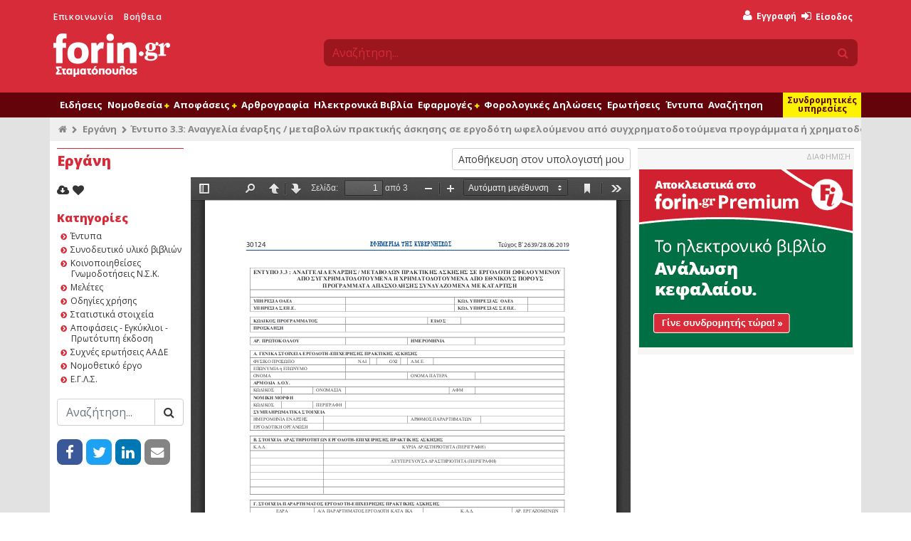

--- FILE ---
content_type: text/html; charset=UTF-8
request_url: https://www.forin.gr/downloads/download/61293/entupo-3-3-anaggelia-enarkshs-metabolwn-praktikhs-askhshs-se-ergodoth-wfeloumenou-apo-sugxrhmatodotoumena-programmata-h-xrhmatodotoumena-apo-ethnikous-porous-programmata-apasxolhshs-sunduazomena-me
body_size: 11793
content:
<!--
                              .';:cooddxxddooc:;'.
                        .';codxkkkkkkkkkkkkkkkkkkxdoc;'.
                   .':lxkkkkkkkkkkkkkkkkkkkkkkkkkkkkkkkkxl:'.
                ':dkkkkkkkkkkkkkkkkkkkkkkkkkkkkkkkkkkkkkkkkkkd:'
             .cxkkkkkkkkkkkkkkkkkkkkkkkkkkkkkkkkkkkkkkkkkkkkkkkkxc.
           ,oxkkkkkkkkkkkkkkkkkkkkkkkkkkkkkkkkkkkkkkkkkkkkkkkkkkkkxo,
         :xkkkkkkkkkkkl........................,xkkkkkkkkkkkkkkkkkkkkx:
       ,dkkkkkkkkkkkkk:                        .xkkkkkkkkkkkkkkkkkkkkkkd,
     .okkkkkkkkkkkkkkk:                        .xkkkkkkkkkkkkkkkkkkkkkkkko.
    ,xkkkkkkkkkkkkkkkk:                        .xkxc;'..';lxkkkkkkkkkkkkkkx,
   'xkkkkkkkkkkkkkkkkk:             ;;;;;;;;;;;:x:         .lkkkkkkkkkkkkkkx'
  ,xkkkkkkkkkkkkkkkkkk:            .kkkkkkkkkkkkl            okkkkkkkkkkkkkkx,
 .xkkkkkkkkkkkkkkkkkkk:            .kkkkkkkkkkkkl            okkkkkkkkkkkkkkkx.
 okkkkkkkkkkkkkkkkkkkk:             ..........lkkc.        .lkkkkkkkkkkkkkkkkko
,kkkkkkkkkkkkkkkkkkkkk:                       ckkkxl:,'',:oxkkkkkkkkkkkkkkkkkkk,
lkkkkkkkkkkkkkkkkkkkkk:                       ckkkkkkkkkkkkkkkkkkkkkkkkkkkkkkkkl
dkkkkkkkkkkkkkkkkkkkkk:                       ;oooollcc:;',xkkkkkkkkkkkkkkkkkkkd
dkkkkkkkkkkkkkkkkkkkkk:            .lllllllll.            lkkkkkkkkkkkkkkkkkkkkd
okkkkkkkkkkkkkkkkkkkkk:            .kkkkkkkkc            'kkkkkkkkkkkkkkkkkkkkkd
ckkkkkkkkkkkkkkkkkkkkk:            .kkkkkkkd.            okkkkkkkkkkkkkkkkkkkkkc
'kkkkkkkkkkkkkkkkkkkkk:            .kkkkkkx'            ;kkkkkkkkkkkkkkkkkkkkkk'
 lkkkkkkkkkkkkkkkkkkkk:            .kkkkkkc            .xkkkkkkkkkkkkkkkkkkkkkl
 .xkkkkkkkkkkkkkkkkkkk:            .kkkkkd.            okkkkkkkkkkkkkkkkkkkkkx.
  .xkkkkkkkkkkkkkkkkkkc            'kkkkx.            :kkkkkkkkkkkkkkkkkkkkkx.
   .dkkkkkkkkkkkkkkkkkkkkkkkkkkxkkxkkkkk:            .xkkkkkkkkkkkkkkkkkkkkx.
    .xkkkkkkkkkkkkkkkkkkkkkkkkkkkkkkkkkd             okkkkkkkkkkkkkkkkkkkkx.
     .lxkkkkkkkkkkkkkkkkkkkkkkkkkkkkkkk;            :kkkkxkkkkkkkkkkkkkkxl.
       'okkkkkkkkkkkkkkkkkkkkkkkkkkkkkk.           'kkkd,'xkkkkkkkkkkkko'
         ,okkkkkkkkkkkkkkkkkkkkkkkkkkkk'           :xo;.,dkkkkkkkkkkko,
           .cxkkkkkkkkkkkkkkkkkkkkkkkkkd'           .':dkkkkkkkkkkxc.
             .;okkkkkkkkkkkkkkkkkkkkkkkkkxl:;,,,,:coxkkkkkkkkkkko;.
                .;lxkkkkkkkkkkkkkkkkkkkkkkkkkkkkkkkkkkkkkkkkxl;.
                    .,cdxkkkkkkkkkkkkkkkkkkkkkkkkkkkkkkxdc,.
                         .';codxkkkkkkkkkkkkkkkkxdoc;'.
                               .';:loddxxddol:;'.

-->
<!DOCTYPE html>
<html lang="en" xmlns="http://www.w3.org/1999/xhtml" xmlns:fb="http://www.facebook.com/2008/fbml" xmlns:og="http://opengraphprotocol.org/schema/">
  <head>
    <title>Έντυπο 3.3: Αναγγελία έναρξης / μεταβολών πρακτικής άσκησης σε εργοδότη ωφελούμενου από συγχρηματοδοτούμενα προγράμματα ή χρηματοδοτούμενα από εθνικούς πόρους προγράμματα απασχόλησης συνδυαζόμενα με κατάρτιση - Εργάνη | Forin.gr</title>
    <meta name="description" content="">
<meta http-equiv="Content-Type" content="text&#x2F;html&#x3B;&#x20;charset&#x3D;UTF-8">
<meta name="viewport" content="width&#x3D;device-width,&#x20;initial-scale&#x3D;1">
<meta name="medium" content="medium_type">
<meta name="fb&#x3A;admins" content="619843512">
<meta property="fb&#x3A;pages" content="152449548132827">    <meta http-equiv="X-UA-Compatible" content="IE=edge">
    <meta name="facebook-domain-verification" content="jzujiq3vvnzhujwilcczs01am30tfi" />

    <link href="&#x2F;assets&#x2F;css&#x2F;cookieconsent.css" media="screen" rel="stylesheet" type="text&#x2F;css">
<link href="&#x2F;assets&#x2F;css&#x2F;jquery-ui&#x2F;jquery-ui.min.css" media="screen" rel="stylesheet" type="text&#x2F;css">
<link href="&#x2F;assets&#x2F;css&#x2F;main.css&#x3F;v&#x3D;2.8" media="all" rel="stylesheet" type="text&#x2F;css">
<link href="&#x2F;favicon.ico" rel="shortcut&#x20;icon" type="image&#x2F;vnd.microsoft.icon">
<link href="&#x2F;search_provider.xml" rel="search" type="application&#x2F;opensearchdescription&#x2B;xml" title="Forin.gr&#x20;Search">
<link href="https&#x3A;&#x2F;&#x2F;www.forin.gr&#x2F;assets&#x2F;images&#x2F;fi_logo.png" rel="image_src">
<link href="&#x2F;manifest.json" rel="manifest">
    <!--[if lt IE 9]>
      <script type="text/javascript" src="/assets/js/html5.js"></script>
      <script type="text/javascript" src="/assets/js/html5shiv.min.js"></script>
      <script type="text/javascript" src="/assets/js/respond.min.js"></script>
      <script type="text/javascript" src="/assets/js/rem.min.js"></script>
    <![endif]-->

          <script type="text/plain" data-cookiecategory="thirdparty">
        var OneSignal = window.OneSignal || [];
        OneSignal.push(["init", {
          appId: "6b5f7257-7409-4e79-b2a9-bbf2618808f7",
          allowLocalhostAsSecureOrigin: true,
          autoRegister: false,
          welcomeNotification: {
            "title": "Forin.gr",
            "message": "Ενεργοποιήσατε επιτυχώς τις ειδοποιήσεις από το Forin.gr"
          },
          promptOptions: {
            enabled: true,
            actionMessage: "Θέλετε να λαμβάνετε ειδοποιήσεις από το Forin.gr για τις σημαντικότερες εξελίξεις;",
            acceptButtonText: "Ναι",
            cancelButtonText: "Όχι"
          },
          httpPermissionRequest: {
            modalTitle: 'Forin.gr',
            modalMessage: "Ενεργοποιήσατε επιτυχώς τις ειδοποιήσεις από το Forin.gr",
            modalButtonText: 'Κλείσιμο'
          },
          notifyButton: {
            enable: false
          },
          safari_web_id: 'web.gr.forin.push'
        }]);

        
              </script>
      <script type="text/javascript" src="https://cdn.onesignal.com/sdks/OneSignalSDK.js" async></script>

      <script type='text/javascript' src='//adman.forin.gr/www/delivery/spcjs.php?id=1&amp;target=_blank'></script>
    
      </head>
  <body>
    <div id="loader" class="loader"></div>
    <div id="fb-root"></div>

              
    <div id="header">
  <div class="container">
    <div class="row">
      <div class="col-sm-4 leftmenu">
        <ul>
          <li><a href="/contact" title="Επικοινωνήστε μαζί μας">Επικοινωνία</a></li>
          <li><a href="/help" title="Βρείτε απαντήσεις σε πιο συχνά θέματα">Βοήθεια</a></li>
        </ul>
        <a id="logo" href="/" title="Forin.gr - Το πιο αξιόπιστο φορολογικό - οικονομικό portal">
          <div id="loadingPulse"></div>
          <img src="/assets/images/logo-inverted.png" id="imgLogoNormal"/>
          <img src="/assets/images/fi-logo-inverted.png" id="imgLogoSmall"/>
        </a>
      </div>
      <div class="col-sm-8 usermenu">
        <div class="row">
          <div class="col-md-12">
              <ul class="loggedOutOptions">
    <li class="register">
      <a href="/user/register" title="Εγγραφείτε στο Forin.gr δωρεάν και αποκτήστε πρόσβαση σε όλο το δωρεάν περιεχόμενο του">
        <i class="fa fa-user"></i>
        <span style="color: #fff200;">Δωρεάν</span> Εγγραφή
      </a>
    </li>
    <li style="position: relative">
      <a id="loginBtnTop" href="/user/login" title="Είσοδος στο Forin.gr">
        <i class="fa fa-sign-in"></i> Είσοδος
      </a>
      
      <div id="loginModalWindow" class="row" style="display: none;">
        <a href="#" class="dismiss"><i class="fa fa-times"></i></a>
                        <div class="col-sm-12">
          <h4>Είσοδος μέλους</h4>
          <p>Παρακαλώ συμπληρώστε τα στοιχεία σας παρακάτω και πατήστε το πλήκτρο Είσοδος</p>

          <form method="post" name="login_form" action="&#x2F;user&#x2F;login" id="login_form">            <div class="form-group">
              <label for="email">Email</label>              <input type="email" name="email" class="required&#x20;email&#x20;form-control" value="">            </div>
            <div class="form-group">
              <label for="password">Κωδικός</label>
              <input type="password" name="password" class="required&#x20;password&#x20;form-control" value="">            </div>
            <div class="form-group">
              <input type="submit" class="btn btn-default btn-sm" name="login" value="ΕΙΣΟΔΟΣ"/>
              <a href="/user/reset" class="reset" title="Ξέχασα τον κωδικό μου">Ξέχασα τον κωδικό μου</a>
            </div>
            <p>ή συνδεθείτε με κάποιον από τους παρακάτω τρόπους</p>

            <div class="login-providers">
              <a href="/user/login?provider=facebook"><i class="fa fa-facebook"></i></a>
              <a href="/user/login?provider=google"><i class="fa fa-google"></i></a>
              <a href="/user/login?provider=linkedin"><i class="fa fa-linkedin"></i></a>
              <a href="/user/login?provider=twitter"><i class="fa fa-twitter"></i></a>
              <a href="/user/login?provider=live"><i class="fa fa-windows"></i></a>
              <a href="/user/login?provider=yahoo"><i class="fa fa-yahoo"></i></a>
            </div>

            <input type="hidden" name="redirect" value="https://www.forin.gr/downloads/download/61293/entupo-3-3-anaggelia-enarkshs-metabolwn-praktikhs-askhshs-se-ergodoth-wfeloumenou-apo-sugxrhmatodotoumena-programmata-h-xrhmatodotoumena-apo-ethnikous-porous-programmata-apasxolhshs-sunduazomena-me" />
          </form>        </div>
      </div>
    </li>
    <li class="search-sm d-block d-sm-none">
      <a id="searchSmBtm" href="#">
        <i class="fa fa-search"></i>
      </a>
    </li>
  </ul>
          </div>
        </div>
        <div class="row">
          <div id="search" class="col-md-12">
            <form method="GET" action="/search">
              <div class="input-group">
                <input type="text" id="quicksearch" name="q" class="form-control" placeholder="Αναζήτηση...">
                <span class="input-group-append">
                  <button type="submit" value="" name="s" class="btn">
                    <i class="fa fa-search"></i>
                  </button>
                </span>
              </div>
            </form>
          </div>
        </div>
      </div>
    </div>
  </div>
</div>
<div id="print-logo">
  <div class="container">
    <div class="row">
      <div class="col-sm-12">
        <img src="/assets/images/logo-website-small.png" />
      </div>
    </div>
  </div>
</div>
    <div id="navigation">
      <div class="container">
        <div class="col-md-12" id="navCntr">
          <ul class="navigation clearfix">
      
    <li data-menu="000000003c88744c000000007daf694f" class="navigation-option-container more">
      <a href="#" class="navigation-option"
         id="navMoreBtn">
                <i class="fa fa-bars"></i>
              </a>

      
          </li>
      
    <li data-menu="000000003c88744d000000007daf694f" class="navigation-option-container ">
      <a href="/news" class="navigation-option"
         >
                Ειδήσεις
              </a>

      
          </li>
      
    <li data-menu="000000003c88744e000000007daf694f" class="navigation-option-container container-has-children">
      <a href="#" class="has-children navigation-option"
         >
                Νομοθεσία
                  <i class="children fa fa-plus"></i>
              </a>

      
              <ul data-submenu="000000003c88744e000000007daf694f">
                    <li>
                          <a href='/laws'>
                
            Νομοθεσία
                          </a>
                    </li>
                    <li>
                          <a href='/nomologia'>
                
            Νομολογία
                          </a>
                    </li>
                    <li>
                          <a href='/nomothetiko-ergo'>
                
            Νομοθετικό έργο
                          </a>
                    </li>
                    <li>
                          <a href='/cases/ded'>
                
            Αποφάσεις ΔΕΔ
                          </a>
                    </li>
                  </ul>
          </li>
      
    <li data-menu="000000003c88744b000000007daf694f" class="navigation-option-container container-has-children">
      <a href="#" class="has-children navigation-option"
         >
                Αποφάσεις
                  <i class="children fa fa-plus"></i>
              </a>

      
              <ul data-submenu="000000003c88744b000000007daf694f">
                    <li>
                          <a href='/forologia'>
                
            Υπουργείο Οικονομικών
                          </a>
                    </li>
                    <li>
                          <a href='/ergatika/apofaseis'>
                
            Υπουργείο Εργασίας
                          </a>
                    </li>
                    <li>
                          <a href='/anaptyksiaka/apofaseis'>
                
            Υπουργείο Ανάπτυξης
                          </a>
                    </li>
                  </ul>
          </li>
      
    <li data-menu="000000003c887447000000007daf694f" class="navigation-option-container ">
      <a href="/arthrografia" class="navigation-option"
         >
                Αρθρογραφία
              </a>

      
          </li>
      
    <li data-menu="000000003c887440000000007daf694f" class="navigation-option-container ">
      <a href="/units" class="navigation-option"
         >
                Ηλεκτρονικά Βιβλία
              </a>

      
          </li>
      
    <li data-menu="000000003c887441000000007daf694f" class="navigation-option-container container-has-children">
      <a href="/tools" class="has-children navigation-option"
         >
                Εφαρμογές
                  <i class="children fa fa-plus"></i>
              </a>

      
              <ul data-submenu="000000003c887441000000007daf694f">
                    <li>
                          <a href='/tools'>
                
            Όλες οι εφαρμογές
                          </a>
                    </li>
                    <li>
                          <a href='/tools/foros-eisodhmatos'>
                
            Υπολογισμός φόρου
                          </a>
                    </li>
                    <li>
                          <a href='/calendar'>
                
            Ημερολόγιο
                          </a>
                    </li>
                    <li>
                          <a href='/tools/tekmhria'>
                
            Υπολογισμός τεκμηρίων
                          </a>
                    </li>
                    <li>
                          <a href='/tools/validate/afm'>
                
            Επιβεβαίωση Α.Φ.Μ
                          </a>
                    </li>
                    <li>
                          <a href='/books'>
                
            Συνοδευτικό υλικό βιβλίων
                          </a>
                    </li>
                    <li>
                          <a href='/seminars'>
                
            Σεμινάρια
                          </a>
                    </li>
                  </ul>
          </li>
      
    <li data-menu="000000003c887479000000007daf694f" class="navigation-option-container ">
      <a href="/assistant" class="navigation-option"
         >
                Φορολογικές Δηλώσεις
              </a>

      
          </li>
      
    <li data-menu="000000003c88747a000000007daf694f" class="navigation-option-container ">
      <a href="/questions" class="navigation-option"
         >
                Ερωτήσεις
              </a>

      
          </li>
      
    <li data-menu="000000003c88747b000000007daf694f" class="navigation-option-container ">
      <a href="/entypa" class="navigation-option"
         >
                Έντυπα
              </a>

      
          </li>
      
    <li data-menu="000000003c887474000000007daf694f" class="navigation-option-container ">
      <a href="/search/advanced" class="navigation-option"
         >
                Αναζήτηση
              </a>

      
          </li>
      
    <li data-menu="000000003c887475000000007daf694f" class="navigation-option-container promo">
      <a href="/analysis" class="navigation-option"
         >
                Συνδρομητικές υπηρεσίες
              </a>

      
          </li>
      
    <li data-menu="000000003c887476000000007daf694f" class="navigation-option-container promo hide-in-main-menu">
      <a href="/workspaces" class="navigation-option"
         >
                Forin Workspaces
              </a>

      
          </li>
      
    <li data-menu="000000003c887477000000007daf694f" class="navigation-option-container eshop">
      <a href="/eshop" class="navigation-option"
         >
                e-shop
              </a>

      
          </li>
  </ul>
        </div>
      </div>
    </div>
    <div id="subNavigation">
      <div class="container">
        <div class="col-md-12" id="subNavCntr"></div>
      </div>
    </div>

    <div id="subscriptions">
      <div class="container">
        <div class="row">
          <div class="col-xl-2 hidden-lg-down">&nbsp;</div>
          <div class="col-xl-10 col-lg-12">
            <div class="sb-container">
              <div class="row">
                <div class="col-md-6">
                  <div class="sb workspaces">
                    <img class="sb-top-image" src="/assets/workspaces/images/forinWorkspaces.png" />

                    <h1>
                      Εκσυγχρονίστε και αναβαθμίστε τη ψηφιακή υποδομή
                      του λογιστικού σας γραφείου!
                    </h1>

                    <a href="/workspaces" title="Η απόλυτη λύση για την οργάνωση της επιχείρησης σας"
                       class="btn btn-success">
                      Μάθετε περισσότερα
                    </a>
                    <img class="footer-image" src="/assets/images/hsb-workspaces.png"/>
                  </div>
                </div>
                <div class="col-md-6">
                  <div class="sb analysis">
                    <img class="sb-top-image" src="/assets/images/logo-small.png" />

                    <h1>
                      Ο φορολογικός σας σύμβουλος!
                      Αποκτήστε πρόσβαση στη γνώση
                      από €8,33/ μήνα.
                    </h1>

                    <a href="/analysis" title="Η πληρέστερη βάση φορολογικών / εργατικών / αναπτυξιακών δεδομένων"
                       class="btn btn-success">
                      Μάθετε περισσότερα
                    </a>
                    <img class="footer-image" src="/assets/images/hsb-analysis.png"/>
                  </div>
                </div>
              </div>
            </div>
          </div>
        </div>
      </div>
    </div>

    <div id="content">
      <div class="container">
        
        
<div class="row breadcrumbs">
  <div class="col-xl-12">
    <ul>
      <li><a href="/" title="Forin.gr"><i class="fa fa-home"></i></a></li>
      <li>
        <a href="/downloads/category/54/erganh" title="Εργάνη">Εργάνη</a>
      </li>
      <li>Έντυπο 3.3: Αναγγελία έναρξης / μεταβολών πρακτικής άσκησης σε εργοδότη ωφελούμενου από συγχρηματοδοτούμενα προγράμματα ή χρηματοδοτούμενα από εθνικούς πόρους προγράμματα απασχόλησης συνδυαζόμενα με κατάρτιση</li>
    </ul>
  </div>
</div>
<div class="row">
  <div class="col-xl-2">
    <div class="frn-item frn-sidebar frn-white">
      <div class="body">
        <h1>Εργάνη</h1>

        <a href="#" id="toggle" class="menu-toggle"><i class="fa fa-chevron-down"></i></a>

        <ul class="actions">
          <li>
            <a href="/downloads/download/61293/entupo-3-3-anaggelia-enarkshs-metabolwn-praktikhs-askhshs-se-ergodoth-wfeloumenou-apo-sugxrhmatodotoumena-programmata-h-xrhmatodotoumena-apo-ethnikous-porous-programmata-apasxolhshs-sunduazomena-me?get=1">
              <i class="fa fa-cloud-download"></i>
            </a>
          </li>
                      <li><a onclick="_frn.favorites('Forin\\Downloads\\Entity\\Download', '61293', this); return false;" id="favorite" href="#" class="fo-tooltip add-favorite" tooltip="Προσθέστε το download στα αγαπημένα σας"><i class="fa fa-heart"></i></a></li>
          
                    
                  </ul>

        <ul class="menu categories">
          <li class="header">
            Κατηγορίες
          </li>
          
          <li><a class="title" href="/downloads/category/1/entupa" title="Έντυπα">Έντυπα</a></li><li><a class="title" href="/downloads/category/12/sunodeutiko-uliko-bibliwn" title="Συνοδευτικό υλικό βιβλιών">Συνοδευτικό υλικό βιβλιών</a></li><li><a class="title" href="/downloads/category/42/koinopoihtheises-gnwmodothseis-n-s-k" title="Κοινοποιηθείσες Γνωμοδοτήσεις Ν.Σ.Κ.">Κοινοποιηθείσες Γνωμοδοτήσεις Ν.Σ.Κ.</a></li><li><a class="title" href="/downloads/category/46/meletes" title="Μελέτες">Μελέτες</a></li><li><a class="title" href="/downloads/category/47/odhgies-xrhshs" title="Οδηγίες χρήσης">Οδηγίες χρήσης</a></li><li><a class="title" href="/downloads/category/48/statistika-stoixeia" title="Στατιστικά στοιχεία">Στατιστικά στοιχεία</a></li><li><a class="title" href="/downloads/category/50/apofaseis-egkuklioi-prwtotyph-ekdosh" title="Αποφάσεις - Εγκύκλιοι - Πρωτότυπη έκδοση">Αποφάσεις - Εγκύκλιοι - Πρωτότυπη έκδοση</a></li><li><a class="title" href="/downloads/category/53/suxnes-erwthseis-aade" title="Συχνές ερωτήσεις ΑΑΔΕ">Συχνές ερωτήσεις ΑΑΔΕ</a></li><li><a class="title" href="/downloads/category/57/nomothetiko-ergo" title="Νομοθετικό έργο">Νομοθετικό έργο</a></li><li><a class="title" href="/downloads/category/40/e-g-l-s" title="Ε.Γ.Λ.Σ.">Ε.Γ.Λ.Σ.</a></li></ul>        </ul>

        <div class="search">
          <form method="GET" action="/search" name="searchForm">
            <div class="input-group input-group-md">
              <input type="text" name="q" value="" class="form-control" placeholder="Αναζήτηση..." />
              <input type="hidden" name="w" value="9">
              <span class="input-group-append">
                <button type="submit" class="btn btn-default"><i class="fa fa-search"></i></button>
              </span>
            </div>
          </form>
        </div>

        <div class="social">
  <a rel="nofollow" target="_blank" class="share_button share_button_facebook" data-network="facebook"
     href="https://www.facebook.com/sharer/sharer.php?u=https%3A%2F%2Fwww.forin.gr%2Fdownloads%2Fdownload%2F61293%2Fentupo-3-3-anaggelia-enarkshs-metabolwn-praktikhs-askhshs-se-ergodoth-wfeloumenou-apo-sugxrhmatodotoumena-programmata-h-xrhmatodotoumena-apo-ethnikous-porous-programmata-apasxolhshs-sunduazomena-me">
    <i class="fa fa-facebook"></i>
  </a>
  <a rel="nofollow" target="_blank" class="share_button share_button_twitter" data-network="twitter"
     href="https://twitter.com/share?url=https%3A%2F%2Fwww.forin.gr%2Fdownloads%2Fdownload%2F61293%2Fentupo-3-3-anaggelia-enarkshs-metabolwn-praktikhs-askhshs-se-ergodoth-wfeloumenou-apo-sugxrhmatodotoumena-programmata-h-xrhmatodotoumena-apo-ethnikous-porous-programmata-apasxolhshs-sunduazomena-me">
    <i class="fa fa-twitter"></i>
  </a>
  <a rel="nofollow" target="_blank" class="share_button share_button_linkedin" data-network="linkedin"
     href="https://www.linkedin.com/shareArticle?mini=true&url=https%3A%2F%2Fwww.forin.gr%2Fdownloads%2Fdownload%2F61293%2Fentupo-3-3-anaggelia-enarkshs-metabolwn-praktikhs-askhshs-se-ergodoth-wfeloumenou-apo-sugxrhmatodotoumena-programmata-h-xrhmatodotoumena-apo-ethnikous-porous-programmata-apasxolhshs-sunduazomena-me&source=Forin.gr">
    <i class="fa fa-linkedin"></i>
  </a>
  <a
      class="share_button share_button_email" data-network="email"
      href="mailto:?subject=Κοινοποίηση από το forin.gr&body=https%3A%2F%2Fwww.forin.gr%2Fdownloads%2Fdownload%2F61293%2Fentupo-3-3-anaggelia-enarkshs-metabolwn-praktikhs-askhshs-se-ergodoth-wfeloumenou-apo-sugxrhmatodotoumena-programmata-h-xrhmatodotoumena-apo-ethnikous-porous-programmata-apasxolhshs-sunduazomena-me">
    <i class="fa fa-envelope"></i>
  </a>
</div>      </div>
    </div>
  </div>
  <div class="col-xl-10">
    <div class="row">
      <div class="col-xl-8 article">
        <div class="download" id="download">
          <a href="#top"></a>

                                                
            <a href="/downloads/download/61293/entupo-3-3-anaggelia-enarkshs-metabolwn-praktikhs-askhshs-se-ergodoth-wfeloumenou-apo-sugxrhmatodotoumena-programmata-h-xrhmatodotoumena-apo-ethnikous-porous-programmata-apasxolhshs-sunduazomena-me?get=1"
               style="float: right; margin-bottom: 10px" class="btn btn-sm btn-default">Αποθήκευση στον υπολογιστή μου</a>

                          <div class="reader">
                <iframe style="overflow: hidden; border: 0!important;" frameBorder="0" allowTransparency="true" width="100%"
                        height="800" src="/reader/viewer.html?file=%2Fdownloads%2Fdownload%2F61293%2Fentupo-3-3-anaggelia-enarkshs-metabolwn-praktikhs-askhshs-se-ergodoth-wfeloumenou-apo-sugxrhmatodotoumena-programmata-h-xrhmatodotoumena-apo-ethnikous-porous-programmata-apasxolhshs-sunduazomena-me%3Fget%3Dtrue#locale=el"></iframe>
              </div>
                              </div>
      </div>
      <div class="col-xl-4">
        <div class="ad-placeholder ad-300x250">
          <div class="header">
            ΔΙΑΦΗΜΙΣΗ
          </div>
          <div style="margin-top:10px">
<script type='text/javascript'><!--// <![CDATA[
    OA_show(12);
// ]]> --></script><noscript><a target='_blank' href='http://adman.forin.gr/www/delivery/ck.php?n=17254d5'><img border='0' alt='' src='http://adman.forin.gr/www/delivery/avw.php?zoneid=12&amp;n=17254d5' /></a></noscript>
</div>        </div>
      </div>
    </div>
  </div>
</div>

      </div>
    </div>
    <div id="bottom">
  <div class="container">
    <div class="row">
      <div class="col-xl-12">
        <a href="#" onclick="$('html, body').animate({ scrollTop: 0 }, 0); return false;">
          <i class="fa fa-chevron-circle-up"></i> Μεταφορά στην αρχή
        </a>
      </div>
    </div>
  </div>
</div>
<div id="footer">
  <div class="container">
    <div class="row">
      <div class="col-md-3 col-sm-6">
        <h1><a href="/analysis" title="Τράπεζα φορολογικής πληροφόρησης - Forin.gr Analysis">Συνδρομητικές υπηρεσίες</a></h1>
        <ul class="links">
          <li>
            <a href="/laws" title="Κωδικοποιημένη Φορολογική Νομοθεσία">Βάση Νομοθεσίας</a>
          </li>
          <li>
            <a href="/arthrografia" title="Φορολογική αρθρογραφία - Εβδομαδίαια ανασκόπηση">Φορολογική αρθρογραφία</a>
          </li>
          <li>
            <a href="/units" title="Ηλεκτρονικά Βιβλία - Δαπάνες επιχειρήσεων, Έλεγχος Επιχειρήσεων, Ευθύνη διοικούντων κ.α.">Ηλεκτρονικά Βιβλία</a>
          </li>
          <li>
            <a href="/assistant" title="Φορολογικές δηλώσεις. Δείτε πληροφορορίες ανά κωδικό στα συνηθέστερα έντυπα των φορολογικών δηλώσεων">Φορολογικές δηλώσεις</a>
          </li>
          <li>
            <a href="/workspaces" title="Οργανώστε την επιχείρηση σας. Βελτιώστε τον τρόπο με τον οποίο εργάζεστε">Forin Workspaces</a>
          </li>
        </ul>
      </div>
      <div class="col-md-3 col-sm-6">
        <h1>Ενότητες</h1>
        <ul class="links">
          <li>
            <a href="/news" title="Οικονομικές Ειδήσεις από την Ελλάδα και το εξωτερικό">Ειδήσεις</a>
          </li>
          <li>
            <a href="/favorites" title="Τα αγαπημένα μου">Αγαπημένα</a>
          </li>
          <li>
            <a href="/questions" title="Φορολογικές ερωτήσεις - απαντήσεις">Φορολογικές Ερωτήσεις</a>
          </li>
          <li>
            <a href="/calendar" title="Φορολογικό Ημερολόγιο - Υποχρεώσεις του μήνα">Φορολογικό Ημερολόγιο</a>
          </li>
          <li>
            <a href="/entypa" title="Φορολογικά και άλλα έντυπα σε μορφή PDF για τις συναλλαγές σας με το Δημόσιο">Φορολογικά Έντυπα</a>
          </li>
          <li>
            <a href="/specials/forologikes-dhlwseis" title="Φορολογικές δηλώσεις">Φορολογικές δηλώσεις</a>
          </li>
        </ul>
      </div>
      <div class="col-md-3 col-sm-6">
        <h1>
          <a href="/forologia" title="Αποφάσεις για όλη τη φορολογική νομοθεσία">Αποφάσεις - Εγκύκλιοι</a>
        </h1>
        <ul class="links">
          <li>
            <a href="https://www.forin.gr/forologia/apofaseis" title="Όλες οι αποφάσεις του Υπουργείου Οικονομικών">
              Υπουργείο Οικονομικών
            </a>
          </li>
          <li>
            <a href="/forologia/apofaseis/forologia-eisodhmatos" title="Αποφάσεις - Εγκύκλιοι - ΠΟΛ Φορολογίας Εισοδήματος">Εγκύκλιοι Φορολογίας Εισοδήματος</a>
          </li>
          <li>
            <a href="/forologia/apofaseis/elp" title="Αποφάσεις - Εγκύκλιοι ΚΦΑΣ Ελληνικά Λογιστικά Πρότυπα (ΕΛΠ)">Εγκύκλιοι Ελληνικών Λογιστικών Προτύπων (ΕΛΠ)</a>
          </li>
          <li>
            <a href="/forologia/apofaseis/kfd" title="Αποφάσεις - Εγκύκλιοι Κώδικας Φορολογικών Διαδικασιών (ΚΦΔ)">Εγκύκλιοι Κώδικα Φορολογικών Διαδικασιών (ΚΦΔ)</a>
          </li>
          <li>
            <a href="/forologia/apofaseis/fpa" title="Αποφάσεις - Εγκύκλιοι Φ.Π.Α">Εγκύκλιοι ΦΠΑ</a>
          </li>
          <li>
            <a href="/forologia/apofaseis/kefalaio" title="Αποφάσεις - Εγκύκλιοι - Φορολογία Κεφαλαίου">Φορολογία Κεφαλαίου</a>
          </li>
          <li>
            <a href="/ergatika/apofaseis" title="Όλες οι αποφάσεις του Υπουργείου Εργασίας">
              Υπουργείο Εργασίας
            </a>
          </li>
          <li>
            <a href="/anaptyksiaka/apofaseis" title="Όλες οι αποφάσεις του Υπουργείου Ανάπτυξης και Επενδύσεων">
              Υπουργείο Ανάπτυξης και Επενδύσεων
            </a>
          </li>

        </ul>
      </div>
      <div class="col-md-3 col-sm-6">
        <h1>
          <a href="/tools" title="Φορολογικές εφαργμογές">Εφαρμογές</a>
        </h1>
        <ul class="links">
          <li>
            <a href="/tools/foros-eisodhmatos" title="Υπολογίστε το φόρο εισοδήματος και την εισφορά αλληλεγγύης">
              Υπολογισμός φόρου εισοδήματος
            </a>
          </li>
          <li>
            <a href="/tools/paroxh-se-eidos" title="Υπολογίστε τις παροχές σε είδος προς εργαζόμενους, εταίρους ή μετόχους">
              Παροχές σε είδος
            </a>
          </li>
          <li>
            <a href="/tools/tekmhria" title="Υπολογίστε γρήγορα και εύκολα τα τεκμήρια δαπανών διαβίωσης">
              Υπολογισμός τεκμηρίων δαπανών διαβίωσης
            </a>
          </li>
          <li>
            <a href="/tools/validate/afm" title="Επιβεβαίωση Α.Φ.Μ / VAT VIES Validation">
              Επιβεβαίωση Α.Φ.Μ / VAT VIES Validation
            </a>
          </li>
          <li>
            <a href="/tools/kad" title="Αναζήτηση Κωδικου Αριθμού Δραστηριότητας">
              Αναζήτηση ΚΑΔ
            </a>
          </li>
          <li>
            <a href="/widgets" title="Προσθέστε το Forin.gr στην ιστοσελίδα σας">
              Προσθέστε το Forin.gr στην ιστοσελίδα σας
            </a>
          </li>
        </ul>
      </div>
    </div>
    <div class="row" id="footer-connect">
      <div class="col-md-4 col-sm-12 order-sm-1 order-md-2" id="footer-newsletter">
        <h1>Εγγραφή στο newsletter μας</h1>
        <form action="/newsletter/subscribe" method="post" name="newsletterForm" id="footerNewsletterForm">
          <div class="input-group mb-3">
            <input type="text" class="form-control" placeholder="email" name="email" aria-label="Email" aria-describedby="button-register"/>
            <div class="input-group-append">
              <button class="btn btn-default" type="submit" id="button-addon2">Εγγραφή</button>
            </div>
          </div>
          <div class="field form-check">
            <label class="form-check-label" style="font-size: 0.75rem; margin-top: 5px;">
              <input type="hidden" name="terms" value/>
              <input class="form-check-input terms" type="checkbox" name="terms" value="1">
              Έχω διαβάσει και αποδέχομαι τους <a target="_blank" style="text-decoration: underline" href="https://www.forin.gr/terms">όρους χρήσης</a>
              και την <a target="_blank" style="text-decoration: underline" href="https://www.forin.gr/privacy-policy">πολιτική προστασίας</a>
            </label>
          </div>
        </form>
        <p>Γραφτείτε στο newsletter μας για καθημερινή αξιόπιστη και έγκαιρη ενημέρωση από το Forin.gr</p>
      </div>
      <div class="col-md-4 col-6 order-sm-2 order-md-1" id="footer-social">
        <h1>Εργαλεία δικτύωσης</h1>
        <ul>
          <li>
            <a href="https://www.facebook.com/foringr" target="_blank"><i class="fa fa-facebook-square"></i></a>
          </li>
          <li>
            <a href="https://twitter.com/foringr" target="_blank"><i class="fa fa-twitter-square"></i></a>
          </li>
          <li>
            <a href="https://www.linkedin.com/company/forin-gr" target="_blank"><i class="fa fa-linkedin-square"></i></a>
          </li>
        </ul>
      </div>
      <div class="col-md-4 col-6 order-sm-3 order-md-3" id="footer-logo" style="text-align: right">
        <h1>Εφαρμογές για κινητά</h1>
        <a href="/mobile" style="text-decoration: none!important;" title="Το Forin.gr σε συσκευές iPhone και iPad">
          <i class="fa fa-apple" style="font-size: 2rem"></i>
          <i class="fa fa-android" style="font-size: 2rem; padding-left: 10px"></i>
        </a>
        <!--
        <ul>
          <li>
            <img src="/assets/images/logo-publications.png" />
          </li>
          <li>
            <img src="/assets/images/logo-consulting.png" />
          </li>
          <li>
            <img src="/assets/images/logo-education.png" />
          </li>
        </ul>
        -->
      </div>
    </div>
    <div class="row">
      <div class="col-sm-12" id="copyright">
        <p class="copyright">
          Πνευματικά δικαιώματα © 2002 - 2026 Forin Σταματόπουλος<br>
          <a href="/terms">Όροι χρήσης</a> | <a href="/eshop">Προϊόντα</a> | <a href="/user/login">Είσοδος</a> |
          <a href="/about">Ποιοι είμαστε</a> | <a href="/contact">Επικοινωνία</a> |
          <a href="/help" title="Οδηγίες χρήσης για το Forin.gr">Βοήθεια</a> |
          <a href="/privacy-policy">Προσωπικά δεδομένα</a> |
          <a href="/cookie-policy">Πολιτική Cookies</a> | <a href="/company/careers">Θέσεις εργασίας</a>
        </p>
      </div>
    </div>
  </div>
</div>
<style type="text/css">
  #footerNewsletterForm .form-control-feedback {
    font-size: 0.75rem;
    font-weight: bold;
    display: table-footer-group;
  }
</style>
    <script  src="&#x2F;assets&#x2F;js&#x2F;jquery.min.js"></script>
<script  src="&#x2F;assets&#x2F;js&#x2F;tether.min.js"></script>
<script  src="&#x2F;assets&#x2F;js&#x2F;bootstrap.bundle.min.js"></script>
<script  src="&#x2F;assets&#x2F;js&#x2F;jquery-ui.min.js"></script>
<script  src="&#x2F;assets&#x2F;js&#x2F;jquery-migrate-1.2.1.js"></script>
<script  src="&#x2F;assets&#x2F;js&#x2F;vendor.js&#x3F;v&#x3D;1"></script>
<script  src="&#x2F;assets&#x2F;js&#x2F;jquery.noty.packaged.min.js"></script>
<script  src="&#x2F;assets&#x2F;js&#x2F;forin.js&#x3F;v&#x3D;1.7"></script>
<script  src="&#x2F;assets&#x2F;share&#x2F;js&#x2F;share.js"></script>
<script  src="&#x2F;assets&#x2F;js&#x2F;jquery.lazy.min.js"></script>
<script  src="&#x2F;assets&#x2F;js&#x2F;mixpanel.min.js"></script>
<script  src="&#x2F;assets&#x2F;js&#x2F;analytics.min.js"></script>
<script >
    //<!--
    $(document).ready(function() {
  _frn.options.favorites = {
    added            : 'Το αρχείο προστέθηκε επιτυχώς στα αγαπημένα σας',
    removed          : 'Το αρχείο αφαιρέθηκε επιτυχώς από τα αγαπημένα σας',
    mustBeRegistered : 'Πρέπει να είστε συνδεδεμένοι για να προσθέσετε το αρχείο αυτό στα αγαπημένα σας'
  };

  $("#toggle").menuToggle();
});

    //-->
</script>
<script >
    //<!--
      $(document).ready(function() {
    $("#footerNewsletterForm").validate({
      'errorElement': "span",
      'errorClass': "form-control-feedback",
      rules: {
        'signup[email]': {
          required: true,
          email: true
        },
        accept: "required"
      },
      messages: {
        'signup[email]': "Παρακαλώ συμπληρώστε ένα σωστό email",
        accept: "Πρέπει να αποδεχθείτε τους όρους χρήσης και την πολιτική προστασίας",
      },
      errorPlacement: function (error, element) {
        element.closest('.field').append(error);
      },
      highlight: function (element) {
        $(element).closest('.field').addClass('has-danger');
      },
      unhighlight: function (element) {
        $(element).closest('.field').removeClass('has-danger');
      }
    });
  });

    //-->
</script>
    
    <script defer type="text/javascript" src="/assets/js/cookieconsent.js"></script>
    <script defer type="text/javascript" src="/assets/js/cookieconsent-init.js"></script>

          <script type="text/javascript">
        $.migrateMute = true;
        $.migrateTrace = false;
      </script>

              <script>
          // Define dataLayer and the gtag function.
          window.dataLayer = window.dataLayer || [];
          function gtag() { dataLayer.push(arguments); }

          gtag('consent', 'default', {
            'functionality_storage': 'granted',
            'security_storage': 'granted',
            'ad_storage': 'denied',
            'analytics_storage': 'denied',
            'personalization_storage': 'denied',
          });
        </script>

        <script type="text/javascript">
          (function (w, d, s, l, i) {
            w[l] = w[l] || [];
            w[l].push({
              'gtm.start':
                new Date().getTime(), event: 'gtm.js'
            });
            var f = d.getElementsByTagName(s)[0],
              j = d.createElement(s), dl = l != 'dataLayer' ? '&l=' + l : '';
            j.async = true;
            j.src =
              'https://www.googletagmanager.com/gtm.js?id=' + i + dl;
            f.parentNode.insertBefore(j, f);
          })(window, document, 'script', 'dataLayer', 'GTM-K5FXWQ');
        </script>

        <script type="text/plain" data-cookiecategory="marketing">
          !function(f,b,e,v,n,t,s)
          {if(f.fbq)return;n=f.fbq=function(){n.callMethod?
          n.callMethod.apply(n,arguments):n.queue.push(arguments)};
          if(!f._fbq)f._fbq=n;n.push=n;n.loaded=!0;n.version='2.0';
          n.queue=[];t=b.createElement(e);t.async=!0;
          t.src=v;s=b.getElementsByTagName(e)[0];
          s.parentNode.insertBefore(t,s)}(window, document,'script',
          'https://connect.facebook.net/en_US/fbevents.js');
          fbq('init', '1483881898528781');
          fbq('track', 'PageView');
          fbq('set', 'autoConfig', false, '1483881898528781')

          $(document).ready(function() {
            $(".add-to-cart-btn").on('click', function() {
              const href = $(this).attr('href');
              var url;

              if( href.startsWith('https://') ) {
                url = href;
              } else {
                url = 'https://www.forin.gr' + href;
              }

              url = new URL(url);

              const urlParams = new URLSearchParams(url.search);
              const productId = urlParams.get('product');

              if( productId ) {
                fbq('track', 'AddToCart', {
                  content_ids: [ productId ],
                  content_type: 'product'
                });
              }

              return true;
            });
          });
        </script>

        <script type="text/plain" data-cookiecategory="analytics">
          gtag('consent', 'update', {
              'analytics_storage': 'granted'
          });

          dataLayer.push({'event':'fcc_analytics'});
        </script>

        <script type="text/plain" data-cookiecategory="marketing">
          gtag('consent', 'update', {
              'ad_storage': 'granted'
          });

          dataLayer.push({'event':'fcc_marketing'});
        </script>
    
          <script type="text/plain" data-cookiecategory="thirdparty">
        $(document).ready(function() {
          OneSignal.push(function() {
            OneSignal.showHttpPrompt();

            OneSignal.getUserId().then(function(userId) {
              $.ajax({ url: '/user/onesignal/register', type: 'POST', data: { userId: 1, playerId: userId }, beforeSend: function() {}, error: function() {} });
            });
          });
        });
      </script>
    
    <script type="text/javascript">
      window.analytics = {
        identify: () => {},
        track: () => {},
        page: () => {},
      };
    </script>
    <script type="text/plain" data-cookiecategory="analytics">
          </script>

      </body>
</html>


--- FILE ---
content_type: application/javascript
request_url: https://www.forin.gr/assets/js/forin.js?v=1.7
body_size: 9486
content:
"use strict";"undefined"==typeof window._frn&&(window._frn={options:{}});var Notifications=function(){$.noty.layouts.forin={name:"forin",options:{},container:{object:'<ul id="noty_customBottomCenter_layout_container" class="notifications" />',selector:"ul#noty_customBottomCenter_layout_container",style:function(){$(this).css({bottom:20,left:10,position:"fixed",width:"450px",height:"auto",margin:0,padding:0,listStyleType:"none",zIndex:1e7})}},parent:{object:"<li />",selector:"li",css:{}},css:{display:"none",width:"450px"},addClass:""};var i=function(i,e){var t=i.indexOf(" ",e);return-1==t?i:i.substring(0,t)+" ..."};return{show:function(e){var t={layout:"forin",animation:{open:"animated fadeInUp",close:"animated fadeOutDown"},force:!0,killer:!0,closeWith:["button","click"],timeout:1e4};if("Articles\\Article"===e.item._type){var o="";t.theme="an",e.item.supertitle=e.item.supertitle||"Νέο",e.item.supertitle&&(o+="<span class='supertitle'>"+e.item.supertitle+"</span>"),o+=i(e.item.title,120),t.text=o,t.template='<div class="notification noty_message"><a class="title" href="/articles/article/'+e.item.articleId+"/"+e.item.friendlyName+'?utm_source=notifications&utm_medium=ws" target="_blank">'+o+'</a><div class="noty_close"><i class="fa fa-times"></i></div><div class="date"><i class="fa fa-calendar"></i> <abbr class="timeago" title="'+e.item.dateAdded+'"></abbr> </div></div>'}else if("Questions\\Question"===e.item._type){var n="";t.theme="qn",e.item.supertitle="Νέα ερώτηση",e.item.supertitle&&(n+="<span class='supertitle'>"+e.item.supertitle+"</span>"),n+=i(e.item.title,80),t.text=n,t.template='<div class="notification noty_message"><a class="title" href="/questions/question/'+e.item.questionId+"/"+e.item.friendlyName+'?utm_source=notifications&utm_medium=ws" target="_blank">'+n+'</a><p>Γνωρίζετε την απάντηση σε αυτή την ερώτηση;</p><div class="noty_close"><i class="fa fa-times"></i></div><div class="date"><i class="fa fa-calendar"></i> <abbr class="timeago" title="'+e.item.dateAdded+'"></abbr> </div></div>'}t.callback={onShow:function(){$(".notification .timeago").timeago()}},noty(t)}}},_frnNotifications=new Notifications,frnNotify=function(i){var e;try{e=$.parseJSON(i)}catch(t){return}if(e){var o="";if("string"==$.type(e.messages)){var n=e.result;return void toastr[n](e.messages)}for(var a in e.messages)if(e.messages.hasOwnProperty(a)){var s=e.messages[a];if(o="<ul>","string"===$.type(s))o+="<li>"+s+"</li>";else for(var l in s)s.hasOwnProperty(l)&&(o+="<li>"+s[l]+"</li>");o+="</ul>";var r=e.result;toastr[r](o)}}};!function(i){function e(){void 0!==i.ui&&void 0!==i.ui.autocomplete&&i.widget("custom.forinQuicksearch",i.ui.autocomplete,{_create:function(){this._super(),this.widget().menu("option","items","> :not(.ui-autocomplete-category)")},_renderMenu:function(e,t){var n=this,a="",s="";e.addClass("frn-quicksearch-results"),i.each(t,function(i,t){var l;t.rt!=a&&(s=1==t.rt?"Γρήγορα αποτελέσματα <a href='/search?q="+o.val()+"' class='btn btn-sm btn-red btn-outlined'><i class='fa fa-plus'></i> Πλήρης αναζήτηση</a>":"Σχετικές αναζητήσεις",e.append("<li class='ui-autocomplete-category'>"+s+"</li>"),a=t.rt),l=n._renderItemData(e,t)})},_renderItem:function(e,t){return t.phrase?3==t.rt?i("<li>").append(t.phrase).appendTo(e):i("<li>").append('<a href="/search?q='+t.phrase+'&ac=1">'+t.phrase+"</a>").appendTo(e):t.excerpt?i("<li>").append("<a>"+t.excerpt+"</a>").appendTo(e):i("<li>").append("<a>"+t.title+"</a>").appendTo(e)},_resizeMenu:function(){var i=this.menu.element;i.outerWidth(this.element.outerWidth())}}),o.focus(function(){i(this).parent().addClass("focused")}).blur(function(){i(this).parent().removeClass("focused")}),o.forinQuicksearch({select:function(i,e){if(window.analytics.track("Search autocomplete result selected"),e.item)if(1==e.item.rt){var t=null,o=parseInt(e.item.type);switch(o){default:break;case 1:t="undefined"!=typeof e.item.t?"https://www.forin.gr/articles/article/".concat(e.item.id,"/").concat(e.item.fn,"?t=").concat(e.item.t):"https://www.forin.gr/articles/article/".concat(e.item.id,"/").concat(e.item.fn);break;case 2:t="https://www.forin.gr/questions/question/".concat(e.item.id,"/").concat(e.item.fn);break;case 3:t="https://www.forin.gr/downloads/download/".concat(e.item.id,"/").concat(e.item.fn);break;case 4:t="https://www.forin.gr/eshop/product/".concat(e.item.id,"/").concat(e.item.fn);break;case 5:t="https://www.forin.gr/laws/law/".concat(e.item.id,"/").concat(e.item.fn);break;case 6:t="https://www.forin.gr/calendar/event/".concat(e.item.id,"/").concat(e.item.fn);break;case 7:t="https://www.forin.gr/laws/law/".concat(e.item.id,"/").concat(e.item.fn,"#!/?article=").concat(e.item.i_larticle);break;case 8:t="https://www.forin.gr/laws/law/".concat(e.item.id,"/").concat(e.item.fn,"#!/?article=").concat(e.item.i_larticle,"&paragraph=").concat(e.item.i_laparagraph);break;case 9:t="https://www.forin.gr/cases/ded/document/".concat(e.item.id)}t&&(window.location=t)}else{if(3==e.item.rt)return;window.location="https://www.forin.gr/search?q=".concat(e.item.phrase,"&ac=1")}},source:function(e,t){i.ajax({url:"/search/autocomplete",data:{q:e.term},dataType:"json",type:"POST",beforeSend:function(){o.addClass("input-working")},error:function(){e=null,o.removeClass("input-working")},success:function(i){window.analytics.track("Search autocomplete"),o.removeClass("input-working"),t(i)}})},width:o.css("width")})}var t={},o={};jQuery.fn.quicksearch=function(n){return t=i.extend({},i.fn.quicksearch.defaults,n),this.each(function(){o=i(this),e()})}}(jQuery),function(i){i.fn.frnTabs=function(e){var t=this,o=t.find("> li"),n=function(){var e=i('<ul class="submenu moreCntr"></ul>'),n=i('<li class="menu moreBtn"><a href="#" class="moreBtnLnk"><i class="fa fa-caret-down"></i></a></li>');t.find(".moreBtn").remove(),o.not(".selected,.menu").each(function(){var t=i(this).clone();i(this).hide(),t.show(),e.append(t)}),e.appendTo(n),n.appendTo(t),n.find(".moreBtnLnk").click(function(){return e.is(":hidden")?e.slideDown(200):e.slideUp(200),!1})},a=function(){t.find(".moreBtn").remove(),o.show()},s=function(){var e=t.width(),s=0;o.each(function(){s+=i(this).outerWidth(!0)}),s>e?n():a()};return i(window).resize(function(){s()}),s(),this}}(jQuery),function(i){i.fn.menuToggle=function(e){var t=i.extend({closedHeight:40,openedHeight:80},e);return this.click(function(){var e=i(this),o=e.parents(".frn-sidebar"),n=(o.children(".body"),o.height()),a=0;return e.nextAll().each(function(){i(this).is(":hidden")||(a+=i(this).outerHeight(!0))}),a+=20,o.attr("data-original-height",a||t.openedHeight),n>t.closedHeight?o.animate({height:t.closedHeight},function(){e.html('<i class="fa fa-chevron-down"></i>')}):o.animate({height:a||t.openedHeight},function(){e.html('<i class="fa fa-chevron-up"></i>')}),!1})}}(jQuery),function(){var i;i=jQuery,i.widget("ui.dialogExtend",{version:"2.0.0",modes:{},options:{closable:!0,dblclick:!1,titlebar:!1,icons:{close:"ui-icon-closethick",restore:"ui-icon-newwin"},load:null,beforeRestore:null,restore:null},_create:function(){return this._state="normal",i(this.element[0]).data("ui-dialog")||i.error("jQuery.dialogExtend Error : Only jQuery UI Dialog element is accepted"),this._verifyOptions(),this._initStyles(),this._initButtons(),this._initTitleBar(),this._setState("normal"),this._on("load",function(i){return console.log("test",i)}),this._trigger("load")},_setState:function(e){return i(this.element[0]).removeClass("ui-dialog-"+this._state).addClass("ui-dialog-"+e),this._state=e},_verifyOptions:function(){var e,t,o;!this.options.dblclick||this.options.dblclick in this.modes||(i.error("jQuery.dialogExtend Error : Invalid <dblclick> value '"+this.options.dblclick+"'"),this.options.dblclick=!1),this.options.titlebar&&"none"!==(t=this.options.titlebar)&&"transparent"!==t&&(i.error("jQuery.dialogExtend Error : Invalid <titlebar> value '"+this.options.titlebar+"'"),this.options.titlebar=!1),o=[];for(e in this.modes)this["_verifyOptions_"+e]?o.push(this["_verifyOptions_"+e]()):o.push(void 0);return o},_initStyles:function(){var e,t,o;i(".dialog-extend-css").length||(t="",t+='<style class="dialog-extend-css" type="text/css">',t+=".ui-dialog .ui-dialog-titlebar-buttonpane>a { float: right; }",t+=".ui-dialog .ui-dialog-titlebar-restore { width: 19px; height: 18px; }",t+=".ui-dialog .ui-dialog-titlebar-restore span { display: block; margin: 1px; }",t+=".ui-dialog .ui-dialog-titlebar-restore:hover,",t+=".ui-dialog .ui-dialog-titlebar-restore:focus { padding: 0; }",t+=".ui-dialog .ui-dialog-titlebar ::selection { background-color: transparent; }",t+="</style>",i(t).appendTo("body")),o=[];for(e in this.modes)o.push(this["_initStyles_"+e]());return o},_initButtons:function(){var e,t,o,n,a,s=this;n=i(this.element[0]).dialog("widget").find(".ui-dialog-titlebar"),e=i('<div class="ui-dialog-titlebar-buttonpane"></div>').appendTo(n),e.css({position:"absolute",top:"50%",right:"0.3em","margin-top":"-10px",height:"18px"}),n.find(".ui-dialog-titlebar-close").css({position:"relative","float":"right",top:"auto",right:"auto",margin:0}).find(".ui-icon").removeClass("ui-icon-closethick").addClass(this.options.icons.close).end().appendTo(e).end(),e.append('<a class="ui-dialog-titlebar-restore ui-corner-all ui-state-default" href="#"><span class="ui-icon '+this.options.icons.restore+'" title="restore">restore</span></a>').find(".ui-dialog-titlebar-restore").attr("role","button").mouseover(function(){return i(this).addClass("ui-state-hover")}).mouseout(function(){return i(this).removeClass("ui-state-hover")}).focus(function(){return i(this).addClass("ui-state-focus")}).blur(function(){return i(this).removeClass("ui-state-focus")}).end().find(".ui-dialog-titlebar-close").toggle(this.options.closable).end().find(".ui-dialog-titlebar-restore").hide().click(function(i){return i.preventDefault(),s.restore()}).end(),a=this.modes;for(o in a)t=a[o],this._initModuleButton(o,t);return n.dblclick(function(){return s.options.dblclick?"normal"!==s._state?s.restore():s[s.options.dblclick]():void 0}).select(function(){return!1})},_initModuleButton:function(e,t){var o,n=this;return o=i(this.element[0]).dialog("widget").find(".ui-dialog-titlebar-buttonpane"),o.append('<a class="ui-dialog-titlebar-'+e+' ui-corner-all ui-state-default" href="#" title="'+e+'"><span class="ui-icon '+this.options.icons[e]+'">'+e+"</span></a>").find(".ui-dialog-titlebar-"+e).attr("role","button").mouseover(function(){return i(this).addClass("ui-state-hover")}).mouseout(function(){return i(this).removeClass("ui-state-hover")}).focus(function(){return i(this).addClass("ui-state-focus")}).blur(function(){return i(this).removeClass("ui-state-focus")}).end().find(".ui-dialog-titlebar-"+e).toggle(this.options[t.option]).click(function(i){return i.preventDefault(),n[e]()}).end()},_initTitleBar:function(){var e;switch(this.options.titlebar){case!1:return 0;case"none":return i(this.element[0]).dialog("option","draggable")&&(e=i("<div />").addClass("ui-dialog-draggable-handle").css("cursor","move").height(5),i(this.element[0]).dialog("widget").prepend(e).draggable("option","handle",e)),i(this.element[0]).dialog("widget").find(".ui-dialog-titlebar").find(".ui-dialog-title").html("&nbsp;").end().css({"background-color":"transparent","background-image":"none",border:0,position:"absolute",right:0,top:0,"z-index":9999}).end();case"transparent":return i(this.element[0]).dialog("widget").find(".ui-dialog-titlebar").css({"background-color":"transparent","background-image":"none",border:0});default:return i.error("jQuery.dialogExtend Error : Invalid <titlebar> value '"+this.options.titlebar+"'")}},state:function(){return this._state},restore:function(){return this._trigger("beforeRestore"),this._restore(),this._toggleButtons(),this._trigger("restore")},_restore:function(){return"normal"!==this._state?(this["_restore_"+this._state](),this._setState("normal"),i(this.element[0]).dialog("widget").focus()):void 0},_saveSnapshot:function(){return"normal"===this._state?(this.original_config_resizable=i(this.element[0]).dialog("option","resizable"),this.original_config_draggable=i(this.element[0]).dialog("option","draggable"),this.original_size_height=i(this.element[0]).dialog("widget").outerHeight(),this.original_size_width=i(this.element[0]).dialog("option","width"),this.original_size_maxHeight=i(this.element[0]).dialog("option","maxHeight"),this.original_position_mode=i(this.element[0]).dialog("widget").css("position"),this.original_position_left=i(this.element[0]).dialog("widget").offset().left-i("body").scrollLeft(),this.original_position_top=i(this.element[0]).dialog("widget").offset().top-i("body").scrollTop(),this.original_titlebar_wrap=i(this.element[0]).dialog("widget").find(".ui-dialog-titlebar").css("white-space")):void 0},_loadSnapshot:function(){return{config:{resizable:this.original_config_resizable,draggable:this.original_config_draggable},size:{height:this.original_size_height,width:this.original_size_width,maxHeight:this.original_size_maxHeight},position:{mode:this.original_position_mode,left:this.original_position_left,top:this.original_position_top},titlebar:{wrap:this.original_titlebar_wrap}}},_toggleButtons:function(e){var t,o,n,a,s,l;n=e||this._state,i(this.element[0]).dialog("widget").find(".ui-dialog-titlebar-restore").toggle("normal"!==n).css({right:"1.4em"}).end(),a=this.modes;for(o in a)t=a[o],i(this.element[0]).dialog("widget").find(".ui-dialog-titlebar-"+o).toggle(n!==t.state&&this.options[t.option]);s=this.modes,l=[];for(o in s)t=s[o],t.state===n?l.push(i(this.element[0]).dialog("widget").find(".ui-dialog-titlebar-restore").insertAfter(i(this.element[0]).dialog("widget").find(".ui-dialog-titlebar-"+o)).end()):l.push(void 0);return l}})}.call(void 0),function(){var i;i=jQuery,i.extend(!0,i.ui.dialogExtend.prototype,{modes:{collapse:{option:"collapsable",state:"collapsed"}},options:{collapsable:!1,icons:{collapse:"ui-icon-triangle-1-s"},beforeCollapse:null,collapse:null},collapse:function(){var e,t;return e=i(this.element[0]).dialog("widget").find(".ui-dialog-titlebar").height()+15,this._trigger("beforeCollapse"),"normal"!==this._state&&this._restore(),this._saveSnapshot(),t=i(this.element[0]).dialog("widget").position(),i(this.element[0]).dialog("option",{resizable:!1,height:e,maxHeight:e,position:[t.left-i(document).scrollLeft(),t.top-i(document).scrollTop()]}).on("dialogclose",this._collapse_restore).hide().dialog("widget").find(".ui-dialog-buttonpane:visible").hide().end().find(".ui-dialog-titlebar").css("white-space","nowrap").end().find(".ui-dialog-content"),this._setState("collapsed"),this._toggleButtons(),this._trigger("collapse")},_restore_collapsed:function(){var e;return e=this._loadSnapshot(),i(this.element[0]).show().dialog("widget").find(".ui-dialog-buttonpane:hidden").show().end().find(".ui-dialog-titlebar").css("white-space",e.titlebar.wrap).end().find(".ui-dialog-content").dialog("option",{resizable:e.config.resizable,height:e.size.height,maxHeight:e.size.maxHeight}).off("dialogclose",this._collapse_restore)},_initStyles_collapse:function(){var e;return i(".dialog-extend-collapse-css").length?void 0:(e="",e+='<style class="dialog-extend-collapse-css" type="text/css">',e+=".ui-dialog .ui-dialog-titlebar-collapse { width: 19px; height: 18px; }",e+=".ui-dialog .ui-dialog-titlebar-collapse span { display: block; margin: 1px; }",e+=".ui-dialog .ui-dialog-titlebar-collapse:hover,",e+=".ui-dialog .ui-dialog-titlebar-collapse:focus { padding: 0; }",e+="</style>",i(e).appendTo("body"))},_collapse_restore:function(){return i(this).dialogExtend("restore")}})}.call(void 0),function(){var i;i=jQuery,i.extend(!0,i.ui.dialogExtend.prototype,{modes:{maximize:{option:"maximizable",state:"maximized"}},options:{maximizable:!1,icons:{maximize:"ui-icon-extlink"},beforeMaximize:null,maximize:null},maximize:function(){var e,t;return e=i(window).height()-11,t=i(window).width()-11,this._trigger("beforeMaximize"),"normal"!==this._state&&this._restore(),this._saveSnapshot(),i(this.element[0]).dialog("option","draggable")&&i(this.element[0]).dialog("widget").draggable("option","handle",null).find(".ui-dialog-draggable-handle").css("cursor","text").end(),i(this.element[0]).dialog("widget").css("position","fixed").find(".ui-dialog-content").show().dialog("widget").find(".ui-dialog-buttonpane").show().end().find(".ui-dialog-content").dialog("option",{resizable:!1,draggable:!1,height:e,width:t,position:{my:"left top",at:"left top",of:window}}),this._setState("maximized"),this._toggleButtons(),this._trigger("maximize")},_restore_maximized:function(){var e;return e=this._loadSnapshot(),i(this.element[0]).dialog("widget").css("position",e.position.mode).find(".ui-dialog-titlebar").css("white-space",e.titlebar.wrap).end().find(".ui-dialog-content").dialog("option",{resizable:e.config.resizable,draggable:e.config.draggable,height:e.size.height,width:e.size.width,maxHeight:e.size.maxHeight,position:{my:"left top",at:"left+"+e.position.left+" top+"+e.position.top,of:window}}),i(this.element[0]).dialog("option","draggable")?i(this.element[0]).dialog("widget").draggable("option","handle",i(this.element[0]).dialog("widget").find(".ui-dialog-draggable-handle").length?i(this.element[0]).dialog("widget").find(".ui-dialog-draggable-handle"):".ui-dialog-titlebar").find(".ui-dialog-draggable-handle").css("cursor","move"):void 0},_initStyles_maximize:function(){var e;return i(".dialog-extend-maximize-css").length?void 0:(e="",e+='<style class="dialog-extend-maximize-css" type="text/css">',e+=".ui-dialog .ui-dialog-titlebar-maximize { width: 19px; height: 18px; }",e+=".ui-dialog .ui-dialog-titlebar-maximize span { display: block; margin: 1px; }",e+=".ui-dialog .ui-dialog-titlebar-maximize:hover,",e+=".ui-dialog .ui-dialog-titlebar-maximize:focus { padding: 0; }",e+="</style>",i(e).appendTo("body"))}})}.call(void 0),function(){var i;i=jQuery,i.extend(!0,i.ui.dialogExtend.prototype,{modes:{minimize:{option:"minimizable",state:"minimized"}},options:{minimizable:!1,minimizeLocation:"left",icons:{minimize:"ui-icon-minus"},beforeMinimize:null,minimize:null},minimize:function(){var e,t,o;return this._trigger("beforeMinimize"),"normal"!==this._state&&this._restore(),o=200,i("#dialog-extend-fixed-container").length?t=i("#dialog-extend-fixed-container"):(t=i('<div id="dialog-extend-fixed-container"></div>').appendTo("body"),t.css({position:"fixed",bottom:1,left:1,right:1,"z-index":9999})),this._toggleButtons("minimized"),e=i(this.element[0]).dialog("widget").clone().children().remove().end(),i(this.element[0]).dialog("widget").find(".ui-dialog-titlebar").clone(!0,!0).appendTo(e),e.css({"float":this.options.minimizeLocation,margin:1}),t.append(e),i(this.element[0]).data("dialog-extend-minimize-controls",e),i(this.element[0]).dialog("option","draggable")&&e.removeClass("ui-draggable"),e.css({height:"auto",width:o,position:"static"}),i(this.element[0]).on("dialogbeforeclose",this._minimize_restoreOnClose).dialog("widget").hide(),this._setState("minimized"),this._trigger("minimize")},_restore_minimized:function(){return i(this.element[0]).dialog("widget").show(),i(this.element[0]).off("dialogbeforeclose",this._minimize_restoreOnClose),i(this.element[0]).data("dialog-extend-minimize-controls").remove(),i(this.element[0]).removeData("dialog-extend-minimize-controls")},_initStyles_minimize:function(){var e;return i(".dialog-extend-minimize-css").length?void 0:(e="",e+='<style class="dialog-extend-minimize-css" type="text/css">',e+=".ui-dialog .ui-dialog-titlebar-minimize { width: 19px; height: 18px; }",e+=".ui-dialog .ui-dialog-titlebar-minimize span { display: block; margin: 1px; }",e+=".ui-dialog .ui-dialog-titlebar-minimize:hover,",e+=".ui-dialog .ui-dialog-titlebar-minimize:focus { padding: 0; }",e+="</style>",i(e).appendTo("body"))},_verifyOptions_minimize:function(){var e;return!this.options.minimizeLocation||"left"!==(e=this.options.minimizeLocation)&&"right"!==e?(i.error("jQuery.dialogExtend Error : Invalid <minimizeLocation> value '"+this.options.minimizeLocation+"'"),this.options.minimizeLocation="left"):void 0},_minimize_restoreOnClose:function(){return i(this).dialogExtend("restore")}})}.call(void 0),jQuery(function(i){i.datepicker.regional.el={closeText:"Κλείσιμο",prevText:"Προηγούμενος",nextText:"Επόμενος",currentText:"Τρέχων Μήνας",monthNames:["Ιανουάριος","Φεβρουάριος","Μάρτιος","Απρίλιος","Μάιος","Ιούνιος","Ιούλιος","Αύγουστος","Σεπτέμβριος","Οκτώβριος","Νοέμβριος","Δεκέμβριος"],monthNamesShort:["Ιαν","Φεβ","Μαρ","Απρ","Μαι","Ιουν","Ιουλ","Αυγ","Σεπ","Οκτ","Νοε","Δεκ"],dayNames:["Κυριακή","Δευτέρα","Τρίτη","Τετάρτη","Πέμπτη","Παρασκευή","Σάββατο"],dayNamesShort:["Κυρ","Δευ","Τρι","Τετ","Πεμ","Παρ","Σαβ"],dayNamesMin:["Κυ","Δε","Τρ","Τε","Πε","Πα","Σα"],weekHeader:"Εβδ",dateFormat:"dd/mm/yy",firstDay:1,isRTL:!1,showMonthAfterYear:!1,yearSuffix:""},i.datepicker.setDefaults(i.datepicker.regional.el),void 0!==i.timepicker&&(i.timepicker.regional.el={timeOnlyTitle:"Επιλέξτε ώρα",timeText:"",hourText:"Ώρα",minuteText:"Λεπτό",secondText:"Δευτερόλεπτα",currentText:"Τώρα",closeText:"Κλείσιμο",ampm:!1},i.timepicker.setDefaults(i.timepicker.regional.el))}),_frn.options.favorites={},_frn.favorites=function(i,e,t,o){var n=$(t),a="/favorites";a+=n.hasClass("add-favorite")?"/add":"/remove",o=o||window.location.href,$.ajax({url:a,data:{id:e,entity:i,url:o},method:"POST",success:function(t){var a=null;try{a=JSON.parse(t)}catch(s){}var l=$("#headerFavorites");if(a)"success"===a.result?n.hasClass("add-favorite")?(n.removeClass("add-favorite").addClass("remove-favorite"),toastr.success(_frn.options.favorites.added||"Προστέθηκε επιτυχώς στα αγαπημένα σας"),l.one("webkitAnimationEnd mozAnimationEnd MSAnimationEnd oanimationend animationend",function(){$(this).removeClass("selected").removeClass("tada")}),l.addClass("selected animated tada"),window.analytics.track("Favorite Added",{id:e,entity:i,url:o})):(n.removeClass("remove-favorite").addClass("add-favorite"),toastr.success(_frn.options.favorites.removed||"Αφαιρέθηκε επιτυχώς από τα αγαπημένα σας"),l.one("webkitAnimationEnd mozAnimationEnd MSAnimationEnd oanimationend animationend",function(){$(this).removeClass("selected").removeClass("tada")}),l.addClass("selected animated tada"),window.analytics.track("Favorite Removed",{id:e,entity:i,url:o})):toastr.error(_frn.options.favorites.mustBeRegistered||"Πρέπει να είστε συνδεδεμένοι για να το προσθέσετε στα αγαπημένα σας");else{var r=function(){var i=$('<div id="frnFavoritesModal" class="modal fade" tabindex="-1" role="dialog"><div class="modal-dialog" role="document"><div class="modal-content"><div class="modal-header"><h5 class="modal-title">Προσθήκη στα αγαπημένα</h5></div><div class="modal-body"></div><div class="modal-footer"><button type="button" class="btn btn-primary" id="submit-frnFavoritesModal">Προσθήκη</button><button type="button" class="btn btn-default" id="close-frnFavoritesModal" data-dismiss="modal">Άκυρο</button></div></div></div></div>');return $("#frnFavoritesModal").length&&$("#frnFavoritesModal").remove(),i.find("#close-frnFavoritesModal").click(function(){return $("#frnFavoritesModal").modal("hide"),!1}),i.find("#submit-frnFavoritesModal").click(function(){return i.find("form").submit(),$("#frnFavoritesModal").modal("hide"),!1}),$("body").append(i),i},d=r();d.find(".modal-body").html(t),d.find("form").ajaxForm(function(){n.removeClass("add-favorite").addClass("remove-favorite"),toastr.success(_frn.options.favorites.added||"Προστέθηκε επιτυχώς στα αγαπημένα σας"),l.one("webkitAnimationEnd mozAnimationEnd MSAnimationEnd oanimationend animationend",function(){$(this).removeClass("selected").removeClass("tada")}),l.addClass("selected animated tada"),window.analytics.track("Favorite Added",{id:e,entity:i,url:o})}),d.modal(),$("#frnFavoritesModal").on("click",".toggle",function(){var i=$(this).parent("li");return i.hasClass("opened")?i.removeClass("opened"):i.addClass("opened"),!1}),$("#frnFavoritesModal").on("click",".new",function(){var i,e=$(this).parent("li");i=e.length?e.attr("data-id"):null,e.hasClass("opened")||e.addClass("opened");var o=$('<li><a href="#" class="toggle"><i class="fa fa-folder"></i></a>&nbsp;<label><input type="checkbox" name="collections[]" value="" disabled="disabled"/><span class="editable"></span></label><a href="#" class="new" style="display: none"><i class="fa fa-plus"></i> νέα</a><ul></ul></li>');return o.find(".editable").each(function(){var e=$(this);e.editable("/api/favorites/collections",{indicator:"Παρακαλώ περιμένενετε...",submitdata:function(e,t,o){return{id:$(this).siblings('input[type="checkbox"]').val(),parentId:i}},intercept:function(i){try{t=jQuery.parseJSON(i)}catch(e){}return $(this).siblings('input[type="checkbox"]').val(t.collectionId),$(this).siblings('input[type="checkbox"]').prop("disabled",!1),$(this).closest("li").attr("data-id",t.collectionId),$(this).closest("li").find(".new").show(),$(this).data("disabled.editable",!0),t.name},onedit:function(){return $(this).find("input").select(),!0},onsubmit:function(i,e){return""===$(e).find("input").val()?!1:void 0},onreset:function(){var i=$(this).closest("li");i.attr("data-id")||i.remove()},callback:function(){$("#loader").hide(),$("#loadingPulse").hide()},submit:"OK",cancel:"Άκυρο",onblur:"ignore",inputcssclass:"form-control",submitcssclass:"btn btn-success",cancelcssclass:"btn btn-danger",select:!0,name:"name",placeholder:"Πληκτρολογήστε ένα όνομα"}).click()}),i?$(this).siblings("ul").append(o):$(this).parent().find("form > ul").append(o),!1})}}})},$.ajaxSetup({error:function(i,e,t){frnNotify(i.responseText)},beforeSend:function(i){"blocking"==$(this).loadingMessage?$.blockUI({message:$("#loadingMessageBlocking")}):$("#imgLogoSmall").is(":visible")?$("#loadingPulse").show():$("#loader").show()},complete:function(i,e){"blocking"==$(this).loadingMessage?$.unblockUI():($("#loader").hide(),$("#loadingPulse").hide())}}),jQuery.timeago.settings.strings={prefixAgo:"πριν",prefixFromNow:"σε",suffixAgo:"",suffixFromNow:"",seconds:"από ένα λεπτό",minute:"ένα λεπτό",minutes:"%d λεπτά",hour:"μία ώρα",hours:"%d ώρες",day:"μία μέρα",days:"%d μέρες",month:"ένα μήνα",months:"%d μήνες",year:"ένα χρόνο",years:"%d χρόνια"};var waitForFinalEvent=function(){var i={};return function(e,t,o){o||(o="We are hiring! Contact us on hjp at forin"),i[o]&&clearTimeout(i[o]),i[o]=setTimeout(e,t)}}();$(document).ready(function(){$("#quicksearch").quicksearch(),$(".timeago").timeago();var i=$("body"),e=$("#navigation"),t=$("#subNavigation"),o=$("#subscriptions"),n=-1,a=null;$(window).scroll(function(){var s=$(this).scrollTop(),l=s>n?"down":"up";i.hasClass("manual")||(o.hide(),s>120?i.hasClass("frn-has-fixed-header")||(i.addClass("frn-has-fixed-header"),$("#search").hide(),t.hide(),$("#subNavCntr").html(""),$("#header").addClass("frn-anm-dur-06 slideInDown").one("webkitAnimationEnd mozAnimationEnd MSAnimationEnd oanimationend animationend",function(){$(this).removeClass()})):i.hasClass("frn-has-fixed-header")&&(i.removeClass("frn-has-fixed-header"),$("#loadingPulse").hide(),$("#search").show(),$("#navigation").stop().removeClass(),$("#header").removeClass()),i.hasClass("frn-has-fixed-header")&&("up"==l&&l==a?e.hasClass("fixed")||(e.addClass("fixed"),t.addClass("fixed"),$("#navMoreCntr").remove()):"down"==l&&l==a&&$("#navigation").hasClass("fixed")&&(e.removeClass(),t.removeClass())),n=s,a=l)}).scroll(),$("#loginBtnTop, #loginModalWindow .dismiss").click(function(){return $("#loginModalWindow").is(":hidden")?$("#loginModalWindow").fadeIn("fast",function(){$(this).find(".email").focus()}):$("#loginModalWindow").fadeOut("fast"),!1}),$("#navMoreBtn").click(function(){var i=$("#navigation"),e=$("#navCntr");if(i.hasClass("has-more"))$("#navMoreCntr").slideUp(200,function(){$(this).remove(),i.removeClass("has-more")});else{$("#subNavigation").hide(),$("#subNavCntr").html(""),i.addClass("has-more");var t=$("<ul></ul>").addClass("more-container").append($(this).parents("ul").children().clone()).css("display","none");t.find(".more").remove(),t.attr("id","navMoreCntr"),t.appendTo(e),t.slideDown(200)}return!1}),$("#navCntr .promo > a").click(function(){return o.is(":visible")?o.slideUp(200,function(){}):(o.css("top",$(this).offset().top+33+"px"),o.slideDown(200,function(){}),$(document).bind("click.subscriptions",function(i){$(event.target).closest("#subscriptions").length||$(event.target).is("#subscriptions")||($("#subscriptions").slideUp(200),$(document).unbind("click.subscriptions"))})),!1});var s=$("#search");$("#searchSmBtm").click(function(){return s.is(":hidden")?(e.removeClass(),s.slideDown(200)):s.slideUp(200),!1}),$("#profileBtn").click(function(){var i=$(this),e=$("#loggedInMoreCntr"),t=i.find(".more");return t.is(":visible")?(e.is(":visible")?e.fadeOut(200,function(){i.find(".more").removeClass("fa-chevron-up").addClass("fa-chevron-down")}):e.fadeIn(200,function(){i.find(".more").removeClass("fa-chevron-down").addClass("fa-chevron-up")}),!1):!0}),$(".frn-tabs").frnTabs();var l=null,r=$("ul.navigation"),d=$("#subNavigation");$("a.navigation-option").click(function(){if(!$(this).hasClass("has-children"))return!0;var i=$(this),e=$(this).parent("li"),t=e.data("menu"),o=i.siblings("ul");if(l&&t!=l&&($("li.navigation-option-container").removeClass("selected"),$(d).hide()),d.is(":hidden")){e.addClass("selected");var n=o.clone();l=t,$("#subNavCntr").html(n);var a=function(){var i=0;$("#subNavCntr").find("li").each(function(){i+=$(this).outerWidth(!0)}),$("#subNavCntr > ul").width(i+10)};$("body").hasClass("frn-has-fixed-header")?d.show(function(){a()}):d.slideDown(200,function(){a()}),r.addClass("option-clicked")}else $("body").hasClass("frn-has-fixed-header")?d.hide(0,function(){i.parent("li").removeClass("selected")}):d.slideUp(200,function(){i.parent("li").removeClass("selected")}),$("#subNavCntr").html(""),l=null,r.removeClass("option-clicked");return!1}),$(".lazy-image").show().lazy({effect:"fadeIn",effectTime:2e3,threshold:0})});

--- FILE ---
content_type: application/javascript
request_url: https://www.forin.gr/assets/js/mixpanel.min.js
body_size: 1528
content:
var analyticsMixpanel=function(){"use strict";function e(e,t,n){return t in e?Object.defineProperty(e,t,{value:n,enumerable:!0,configurable:!0,writable:!0}):e[t]=n,e}function t(e,t){var n=Object.keys(e);if(Object.getOwnPropertySymbols){var r=Object.getOwnPropertySymbols(e);t&&(r=r.filter(function(t){return Object.getOwnPropertyDescriptor(e,t).enumerable})),n.push.apply(n,r)}return n}return function(){var n=arguments.length>0&&void 0!==arguments[0]?arguments[0]:{};return{name:"mixpanel",config:n,initialize:function(n){var r=n.config,i=r.token,o=r.customScriptSrc,a=r.options,p=void 0===a?{}:a;if(!i)throw new Error("No mixpanel token defined");void 0===window.mixpanel&&(function(e,t){if(!t.__SV){var n,r,i=window;try{var a,p,c,l=i.location,s=l.hash;a=function(e,t){return(p=e.match(RegExp(t+"=([^&]*)")))?p[1]:null},s&&a(s,"state")&&"mpeditor"===(c=JSON.parse(decodeURIComponent(a(s,"state")))).action&&(i.sessionStorage.setItem("_mpcehash",s),history.replaceState(c.desiredHash||"",e.title,l.pathname+l.search))}catch(e){}window.mixpanel=t,t._i=[],t.init=function(e,i,o){function a(e,t){var n=t.split(".");2==n.length&&(e=e[n[0]],t=n[1]),e[t]=function(){e.push([t].concat(Array.prototype.slice.call(arguments,0)))}}var p=t;for(void 0!==o?p=t[o]=[]:o="mixpanel",p.people=p.people||[],p.toString=function(e){var t="mixpanel";return"mixpanel"!==o&&(t+="."+o),e||(t+=" (stub)"),t},p.people.toString=function(){return p.toString(1)+".people (stub)"},n="disable time_event track track_pageview track_links track_forms track_with_groups add_group set_group remove_group register register_once alias unregister identify name_tag set_config reset opt_in_tracking opt_out_tracking has_opted_in_tracking has_opted_out_tracking clear_opt_in_out_tracking people.set people.set_once people.unset people.increment people.append people.union people.track_charge people.clear_charges people.delete_user people.remove".split(" "),r=0;r<n.length;r++)a(p,n[r]);var c="set set_once union unset remove delete".split(" ");p.get_group=function(){function e(e){t[e]=function(){call2_args=arguments,call2=[e].concat(Array.prototype.slice.call(call2_args,0)),p.push([n,call2])}}for(var t={},n=["get_group"].concat(Array.prototype.slice.call(arguments,0)),r=0;r<c.length;r++)e(c[r]);return t},t._i.push([e,i,o])},t.__SV=1.2,(i=e.createElement("script")).type="text/javascript",i.async=!0,i.src=o||("undefined"!=typeof MIXPANEL_CUSTOM_LIB_URL?MIXPANEL_CUSTOM_LIB_URL:"file:"===e.location.protocol&&"//cdn.mxpnl.com/libs/mixpanel-2-latest.min.js".match(/^\/\//)?"https://cdn.mxpnl.com/libs/mixpanel-2-latest.min.js":"//cdn.mxpnl.com/libs/mixpanel-2-latest.min.js"),(a=e.getElementsByTagName("script")[0]).parentNode.insertBefore(i,a)}}(document,window.mixpanel||[]),mixpanel.init(r.token,function(n){for(var r=1;r<arguments.length;r++){var i=null!=arguments[r]?arguments[r]:{};r%2?t(i,!0).forEach(function(t){e(n,t,i[t])}):Object.getOwnPropertyDescriptors?Object.defineProperties(n,Object.getOwnPropertyDescriptors(i)):t(i).forEach(function(e){Object.defineProperty(n,e,Object.getOwnPropertyDescriptor(i,e))})}return n}({batch_requests:!0},p)))},identify:function(e){var t=e.payload,n=t.userId,r=t.traits;"string"==typeof n&&mixpanel.identify(n),r&&mixpanel.people.set(r)},page:function(e){var t=e.payload;mixpanel.track(n.pageEvent||t.properties.path,t.properties)},track:function(e){var t=e.payload;mixpanel.track(t.event,t.properties)},loaded:function(){return!!window.mixpanel},reset:function(){mixpanel.reset()},methods:{alias:function(e,t){mixpanel.alias(e,t)}}}}}();

--- FILE ---
content_type: application/javascript
request_url: https://www.forin.gr/assets/js/analytics.min.js
body_size: 11150
content:
var _analytics=function(e){"use strict";function t(t,e){var n,r=Object.keys(t);return Object.getOwnPropertySymbols&&(n=Object.getOwnPropertySymbols(t),e&&(n=n.filter(function(e){return Object.getOwnPropertyDescriptor(t,e).enumerable})),r.push.apply(r,n)),r}function n(r){for(var e=1;e<arguments.length;e++){var i=null!=arguments[e]?arguments[e]:{};e%2?t(Object(i),!0).forEach(function(e){var t,n;t=r,n=i[e=e],e in t?Object.defineProperty(t,e,{value:n,enumerable:!0,configurable:!0,writable:!0}):t[e]=n}):Object.getOwnPropertyDescriptors?Object.defineProperties(r,Object.getOwnPropertyDescriptors(i)):t(Object(i)).forEach(function(e){Object.defineProperty(r,e,Object.getOwnPropertyDescriptor(i,e))})}return r}function L(e,t,n,r,i){for(t=t.split?t.split("."):t,r=0;r<t.length;r++)e=e?e[t[r]]:i;return e===i?n:e}var r="undefined",i="object",o="any",a="*",u="__",c="undefined"!=typeof process?process:{},B=(null!=(S=c.env)&&S.NODE_ENV,"undefined"!=typeof window);function s(e,t){return typeof t===e}null!=c.versions&&c.versions.node,B&&"nodejs"===window.name||"undefined"!=typeof navigator&&(navigator.userAgent.includes("Node.js")||navigator.userAgent.includes("jsdom"));var M=s.bind(null,"function"),J=s.bind(null,"string"),l=s.bind(null,"undefined"),I=s.bind(null,"boolean");function z(e){if((t=e)&&("object"==typeof t||null!==t)){for(var t,n=e;null!==Object.getPrototypeOf(n);)n=Object.getPrototypeOf(n);return Object.getPrototypeOf(e)===n}}function f(e,t){var n=e instanceof Element||e instanceof HTMLDocument;return n&&t?(void 0===(t=t)&&(t=""),(e=e)&&e.nodeName===t.toUpperCase()):n}function d(){[].slice.call(arguments,1);return 1}function F(e){try{return decodeURIComponent(e.replace(/\+/g," "))}catch(e){return null}}function H(){for(var e="",t=0,n=4294967295*Math.random()|0;t++<36;){var r="xxxxxxxx-xxxx-4xxx-yxxx-xxxxxxxxxxxx"[t-1],i=15&n;e+="-"==r||"4"==r?r:("x"==r?i:3&i|8).toString(16),n=t%8==0?4294967295*Math.random()|0:n>>4}return e}d(f,"form"),d(f,"button"),d(f,"input"),d(f,"select");var p="global",m=u+"global"+u,g=typeof self==i&&self.self===self&&self||typeof global==i&&global.global===global&&global||void 0;function X(e){return g[m][e]}function W(e,t){return g[m][e]=t}function G(e){delete g[m][e]}function y(e,t,n){var r,i;try{v(e)&&(i=(r=window[e])[t].bind(r))}catch(e){}return i||n}g[m]||(g[m]={});var h={};function v(e){if(typeof h[e]!=r)return h[e];try{var t=window[e];t.setItem(r,r),t.removeItem(r)}catch(t){return h[e]=!1}return h[e]=!0}function D(){return(D=Object.assign||function(e){for(var t=1;t<arguments.length;t++){var n,r=arguments[t];for(n in r)Object.prototype.hasOwnProperty.call(r,n)&&(e[n]=r[n])}return e}).apply(this,arguments)}var C="function",U="undefined",K="@@redux/"+Math.random().toString(36),b=function(){return typeof Symbol===C&&Symbol.observable||"@@observable"}(),w=" != "+C;function Q(e,t,n){if(typeof t===C&&typeof n===U&&(n=t,t=void 0),typeof n!==U){if(typeof n!==C)throw new Error("enhancer"+w);return n(Q)(e,t)}if(typeof e!==C)throw new Error("reducer"+w);var r=e,i=t,o=[],a=o,u=!1;function c(){a===o&&(a=o.slice())}function l(){return i}function f(t){if(typeof t!==C)throw new Error("Listener"+w);var n=!0;return c(),a.push(t),function(){var e;n&&(n=!1,c(),e=a.indexOf(t),a.splice(e,1))}}function s(e){if(!z(e))throw new Error("Act != obj");if(typeof e.type===U)throw new Error("ActType "+U);if(u)throw new Error("Dispatch in reducer");try{u=!0,i=r(i,e)}finally{u=!1}for(var t=o=a,n=0;n<t.length;n++)(0,t[n])();return e}return s({type:"@@redux/INIT"}),(n={dispatch:s,subscribe:f,getState:l,replaceReducer:function(e){if(typeof e!==C)throw new Error("next reducer"+w);r=e,s({type:"@@redux/INIT"})}})[b]=function(){var e,n=f;return(e={subscribe:function(e){if("object"!=typeof e)throw new TypeError("Observer != obj");function t(){e.next&&e.next(l())}return t(),{unsubscribe:n(t)}}})[b]=function(){return this},e},n}function Y(){var e=[].slice.call(arguments);return 0===e.length?function(e){return e}:1===e.length?e[0]:e.reduce(function(e,t){return function(){return e(t.apply(void 0,[].slice.call(arguments)))}})}var q=u+"anon_id",R=u+"user_id",Z=u+"user_traits",S={__proto__:null,ANON_ID:q,USER_ID:R,USER_TRAITS:Z},V="userId",ee="anonymousId",te=["bootstrap","params","campaign","initializeStart","initialize","initializeEnd","ready","resetStart","reset","resetEnd","pageStart","page","pageEnd","pageAborted","trackStart","track","trackEnd","trackAborted","identifyStart","identify","identifyEnd","identifyAborted","userIdChanged","registerPlugins","enablePlugin","disablePlugin","online","offline","setItemStart","setItem","setItemEnd","setItemAborted","removeItemStart","removeItem","removeItemEnd","removeItemAborted"],ne=["name","EVENTS","config","loaded"],$=te.reduce(function(e,t){return e[t]=t,e},{registerPluginType:function(e){return"registerPlugin:"+e},pluginReadyType:function(e){return"ready:"+e}}),re=/^utm_/,ie=/^an_prop_/,oe=/^an_trait_/;function ae(e){return{userId:e.getItem(R),anonymousId:e.getItem(q),traits:e.getItem(Z)}}var ue=function(e){return u+"TEMP"+u+e};var P={};function E(e,t){P[e]&&M(P[e])&&(P[e](t),delete P[e])}function O(e){var p,g,r=e.data,i=e.action,l=e.instance,t=e.state,f=e.allPlugins,n=e.allMatches,c=e.store,o=e.EVENTS;try{var d=t.plugins,a=t.context,m=i.type,s=m.match(x),u=r.exact.map(function(e){return e.pluginName}),y=(s&&(u=n.during.map(function(e){return e.pluginName})),p=l,g=u,function(e,t,n){var r,i,o,a,l,u,f,c,d=t.config,t=t.name,s=t+"."+e.type,t=(n&&(s=n.event),e.type.match(x)?(o=t,a=s,l=g,u=n,f=e,function(e,t){var n=u?u.name:o,r=t&&le(t)?t:l;if(u&&(!(r=t&&le(t)?t:[o]).includes(o)||1!==r.length))throw new Error("Method "+a+" can only abort "+o+" plugin. "+JSON.stringify(r)+" input valid");return D({},f,{abort:{reason:e,plugins:r,caller:a,_:n}})}):(r=e,i=s,function(){throw new Error(r.type+" action not cancellable. Remove abort in "+i)}));return{payload:(c=e,Object.keys(c).reduce(function(e,t){return"type"===t||(e[t]=z(c[t])?Object.assign({},c[t]):c[t]),e},{})),instance:p,config:d||{},abort:t}}),h=r.exact.reduce(function(e,t){var n=t.pluginName,t=t.methodName,r=!1;return t.match(/^initialize/)||t.match(/^reset/)||(r=!d[n].loaded),a.offline&&t.match(/^(page|track|identify)/)&&(r=!0),e[""+n]=r,e},{});return Promise.resolve(r.exact.reduce(function(e,t,n){try{var s=t.pluginName;return Promise.resolve(e).then(function(t){function e(){return Promise.resolve(t)}var n=r.namespaced&&r.namespaced[s]?Promise.resolve(r.namespaced[s].reduce(function(e,c,t){try{return Promise.resolve(e).then(function(t){{if(c.method&&M(c.method)){var e=c.methodName,n=c.pluginName,r,i=de(e);if(i&&i.name===n)throw r=de(i.method),new Error([n+" plugin is calling method "+e,"Plugins cant call self","Use "+i.method+" "+(r?"or "+r.method:"")+" in "+n+" plugin insteadof "+e].join("\n"));return Promise.resolve(c.method({payload:t,instance:l,abort:(o=t,a=s,u=c.pluginName,function(e,t){return D({},o,{abort:{reason:e,plugins:t||[a],caller:m,from:u||a}})}),config:k(c.pluginName,d,f),plugins:d})).then(function(e){e=z(e)?e:{};return Promise.resolve(D({},t,e))})}return t}var o,a,u})}catch(e){return Promise.reject(e)}},Promise.resolve(i))).then(function(e){t[s]=e}):void(t[s]=i);return n&&n.then?n.then(e):e()})}catch(e){return Promise.reject(e)}},Promise.resolve({}))).then(function(u){return Promise.resolve(r.exact.reduce(function(e,t,n){try{var i=r.exact.length===n+1,o=t.pluginName,a=f[o];return Promise.resolve(e).then(function(n){var r=u[o]||{};if(ce(r=s?n:r,o))return _({data:r,method:m,instance:l,pluginName:o,store:c}),Promise.resolve(n);if(ce(n,o))return i&&_({data:n,method:m,instance:l,store:c}),Promise.resolve(n);if(h.hasOwnProperty(o)&&!0===h[o])return c.dispatch({type:"queue",plugin:o,payload:r,_:{called:"queue",from:"queueMechanism"}}),Promise.resolve(n);var e=y(u[o],f[o]);return Promise.resolve(a[m]({abort:e.abort,payload:r,instance:l,config:k(o,d,f),plugins:d})).then(function(e){var e=z(e)?e:{},e=D({},n,e),t=u[o];return ce(t,o)?_({data:t,method:m,instance:l,pluginName:o,store:c}):((t=m+":"+o).match(/:/g)||[]).length<2&&!m.match(j)&&!m.match(N)&&l.dispatch(D({},s?e:r,{type:t,_:{called:t,from:"submethod"}})),Promise.resolve(e)})})}catch(e){return Promise.reject(e)}},Promise.resolve(i))).then(function(e){if(!(m.match(x)||m.match(/^registerPlugin/)||m.match(N)||m.match(j)||m.match(/^params/)||m.match(/^userIdChanged/))){if(o.plugins.includes(m),e._&&e._.originalAction===m)return e;var t=D({},e,{_:{originalAction:e.type,called:e.type,from:"engineEnd"}});se(e,r.exact.length)&&!m.match(/End$/)&&(t=D({},t,{type:e.type+"Aborted"})),c.dispatch(t)}return e})})}catch(e){return Promise.reject(e)}}var x=/Start$/,j=/^bootstrap/,N=/^ready/;function _(e){var t=e.pluginName,t=e.method+"Aborted"+(t?":"+t:"");e.store.dispatch(D({},e.data,{type:t,_:{called:t,from:"abort"}}))}function k(e,t,n){t=t[e]||n[e];return t&&t.config?t.config:{}}function A(n,e){return e.reduce(function(e,t){return t[n]?e.concat({methodName:n,pluginName:t.name,method:t[n]}):e},[])}function T(e,t){var n=e.replace(x,""),t=t?":"+t:"";return[e+t,n+t,n+"End"+t]}function ce(e,t){e=e.abort;return e&&(!0===e||fe(e,t)||e&&fe(e.plugins,t))}function se(e,t){e=e.abort;if(e){if(!0===e||J(e))return 1;var n=e.plugins;return le(e)&&e.length===t||le(n)&&n.length===t}}function le(e){return Array.isArray(e)}function fe(e,t){return!(!e||!le(e))&&e.includes(t)}function de(e){e=e.match(/(.*):(.*)/);return!!e&&{method:e[1],name:e[2]}}function pe(y,h,v){var b={};return function(g){return function(m){return function(e){try{var t,n,r,l,i,o,a,u,f=function(e){return t?e:m(p)},c=e.type,d=e.plugins,p=e;if(e.abort)return Promise.resolve(m(e));c===$.enablePlugin&&g.dispatch({type:$.initializeStart,plugins:d,disabled:[],fromEnable:!0,meta:e.meta}),c===$.disablePlugin&&setTimeout(function(){return E(e.meta.rid,{payload:e})},0),c===$.initializeEnd&&(n=h(),l=(r=Object.keys(n)).filter(function(e){return d.includes(e)}).map(function(e){return n[e]}),i=[],o=[],a=e.disabled,u=l.map(function(t){var n=t.name;return function r(i,o,a){return new Promise(function(t,n){return o()?t(i):a<1?n(D({},i,{queue:!0})):new Promise(function(e){return setTimeout(e,10)}).then(function(e){return r(i,o,a-10).then(t,n)})})}(t,t.loaded,1e4).then(function(e){return b[n]||(g.dispatch({type:$.pluginReadyType(n),name:n,events:Object.keys(t).filter(function(e){return!ne.includes(e)})}),b[n]=!0),i=i.concat(n),t}).catch(function(e){if(e instanceof Error)throw new Error(e);return o=o.concat(e.name),e})}),Promise.all(u).then(function(e){var t={plugins:i,failed:o,disabled:a};setTimeout(function(){r.length===u.length+a.length&&g.dispatch(D({},{type:$.ready},t))},0)}));var s=function(){if(c!==$.bootstrap)return/^ready:([^:]*)$/.test(c)&&setTimeout(function(){var a,u,n,c,e,s,l,f;a=g,u=y,c=h(),e=a.getState(),s=e.plugins,l=e.queue,f=e.user,!e.context.offline&&l&&l.actions&&l.actions.length&&((n=l.actions.reduce(function(e,t,n){return s[t.plugin].loaded?(e.process.push(t),e.processIndex.push(n)):(e.requeue.push(t),e.requeueIndex.push(n)),e},{processIndex:[],process:[],requeue:[],requeueIndex:[]})).processIndex&&n.processIndex.length&&(n.processIndex.forEach(function(e){var n,r,e=l.actions[e],t=e.plugin,i=e.payload.type,o=c[t][i];o&&M(o)&&(void 0===(n=e.payload)&&(n={}),void 0===(r=f)&&(r={}),o({payload:e=[V,ee].reduce(function(e,t){return n.hasOwnProperty(t)&&r[t]&&r[t]!==n[t]&&(e[t]=r[t]),e},n),config:s[t].config,instance:u}),a.dispatch(D({},e,{type:o=i+":"+t,_:{called:o,from:"queueDrain"}})))}),e=l.actions.filter(function(e,t){return!~n.processIndex.indexOf(t)}),l.actions=e))},0),Promise.resolve(function(n,e,i,l,f){try{var o=M(e)?e():e,a=n.type,d=a.replace(x,"");if(n._&&n._.called)return Promise.resolve(n);var u=i.getState(),p=(y=o,void 0===(r=u.plugins)&&(r={}),void 0===(h=n.options)&&(h={}),Object.keys(y).filter(function(e){var t=h.plugins||{};return I(t[e])?t[e]:!1!==t.all&&(!r[e]||!1!==r[e].enabled)}).map(function(e){return y[e]})),m=(p=a===$.initializeStart&&n.fromEnable?Object.keys(u.plugins).filter(function(e){var t=u.plugins[e];return n.plugins.includes(e)&&!t.initialized}).map(function(e){return o[e]}):p).map(function(e){return e.name}),c=(s=p,t=T(g=a).map(function(e){return A(e,s)}),s.reduce(function(e,t){var t=t.name,n=T(g,t).map(function(e){return A(e,s)}),r=n[0],i=n[1],n=n[2];return r.length&&(e.beforeNS[t]=r),i.length&&(e.duringNS[t]=i),n.length&&(e.afterNS[t]=n),e},{before:t[0],beforeNS:{},during:t[1],duringNS:{},after:t[2],afterNS:{}}));return Promise.resolve(O({action:n,data:{exact:c.before,namespaced:c.beforeNS},state:u,allPlugins:o,allMatches:c,instance:i,store:l,EVENTS:f})).then(function(t){function e(){var e=function(){if(a.match(x))return Promise.resolve(O({action:D({},n,{type:d+"End"}),data:{exact:c.after,namespaced:c.afterNS},state:u,allPlugins:o,allMatches:c,instance:i,store:l,EVENTS:f})).then(function(e){e.meta&&e.meta.hasCallback&&E(e.meta.rid,{payload:e})})}();return e&&e.then?e.then(function(){return t}):t}if(se(t,m.length))return t;var n,r=a!==d?Promise.resolve(O({action:D({},t,{type:d}),data:{exact:c.during,namespaced:c.duringNS},state:u,allPlugins:o,allMatches:c,instance:i,store:l,EVENTS:f})).then(function(e){n=e}):void(n=t);return r&&r.then?r.then(e):e()})}catch(n){return Promise.reject(n)}var g,s,t,y,r,h}(e,h,y,g,v)).then(function(e){return t=1,m(e)})}();return Promise.resolve(s&&s.then?s.then(f):f(s))}catch(e){return Promise.reject(e)}}}}}var me=function(){var a=this;this.before=[],this.after=[],this.addMiddleware=function(e,t){a[t]=a[t].concat(e)},this.removeMiddleware=function(t,e){var n=a[e].findIndex(function(e){return e===t});-1!==n&&(a[e]=[].concat(a[e].slice(0,n),a[e].slice(n+1)))},this.dynamicMiddlewares=function(o){return function(i){return function(r){return function(e){var t={getState:i.getState,dispatch:function(e){return i.dispatch(e)}},n=a[o].map(function(e){return e(t)});return Y.apply(void 0,n)(r)(e)}}}}};function ge(e,t){return e.substring(t.length+1,e.length)}function ye(e,n,r){return e.reduce(function(e,t){return e[t]=D({},r[t],{enabled:n}),e},r)}function he(e){try{return JSON.parse(JSON.stringify(e))}catch(e){}return e}var ve={last:{},history:[]};function be(e,t){void 0===e&&(e=ve);var n=t.options,r=t.meta;return t.type===$.track?(t=he(D({event:t.event,properties:t.properties},Object.keys(n).length&&{options:n},{meta:r})),D({},e,{last:t,history:e.history.concat(t)})):e}var Ie={actions:[]};function we(e,t){void 0===e&&(e=Ie);var n=t.payload;switch(t.type){case"queue":var r=n&&n.type&&n.type===$.identify?[t].concat(e.actions):e.actions.concat(t);return D({},e,{actions:r});case"dequeue":return[];default:return e}}var Se=/#.*$/;var Pe=function(e){if(void 0===e&&(e={}),!B)return e;var t,n=document,r=n.title,n=n.referrer,i=window,o=i.location,a=i.innerWidth,i=i.innerHeight,u=o.hash,o=o.search,c=(t=o,(c=function(){if(B)for(var e,t=document.getElementsByTagName("link"),n=0;e=t[n];n++)if("canonical"===e.getAttribute("rel"))return e.getAttribute("href")}())?c.match(/\?/)?c:c+t:window.location.href.replace(Se,"")),r={title:r,url:c,path:"/"+((t=/(http[s]?:\/\/)?([^\/\s]+\/)(.*)/g.exec(t=c))&&t[3]?t[3].split("?")[0].replace(Se,""):""),hash:u,search:o,width:a,height:i};return n&&""!==n&&(r.referrer=n),D({},r,e)},Ee={last:{},history:[]};function Oe(e,t){void 0===e&&(e=Ee);var n=t.options;return t.type===$.page?(t=he(D({properties:t.properties,meta:t.meta},Object.keys(n).length&&{options:n})),D({},e,{last:t,history:e.history.concat(t)})):e}var c={},xe={initialized:!1,sessionId:H(),app:null,version:null,debug:!1,offline:!!B&&!navigator.onLine,os:{name:"na"},userAgent:B?navigator.userAgent:"node",library:{name:"analytics",version:"0.10.23"},timezone:void 0,locale:void 0,campaign:{},referrer:c};function je(e,t){var n=(e=void 0===e?xe:e).initialized,r=t.campaign;switch(t.type){case $.campaign:return D({},e,{campaign:r});case $.offline:return D({},e,{offline:!0});case $.online:return D({},e,{offline:!1});default:return n?e:D({},xe,e,{initialized:!0})}}var Ne=["plugins","reducers","storage"];function _e(){return W("analytics",[]),function(i){return function(e,t,n){var e=i(e,t,n),r=e.dispatch;return Object.assign(e,{dispatch:function(e){return g[m].analytics.push(e.action||e),r(e)}})}}}function ke(){return function(){return Y(Y.apply(null,arguments),_e())}}function Ae(e){return e?"[object Array]"===Object.prototype.toString.call(e)?e:[e]:[]}function Te(e,t,n){void 0===e&&(e={});var r,i,o=H();return t&&(P[o]=(r=t,i=function(e){for(var t,n=e||Array.prototype.slice.call(arguments),r=0;r<n.length;r++)if(M(n[r])){t=n[r];break}return t}(n),function(e){i&&i(e),r(e)})),D({},e,{rid:o,ts:(new Date).getTime()},t?{hasCallback:!0}:{})}function Me(e){function o(){return u}function c(){throw new Error("Abort disabled inListener")}var d,p,m,g,y,h,v,b,I,w=(e=void 0===e?{}:e).reducers||{},S=e.initialUser||{},a=(e.plugins||[]).reduce(function(e,n){if(M(n))return e.middlewares=e.middlewares.concat(n),e;if(n.NAMESPACE&&(n.name=n.NAMESPACE),!n.name)throw new Error("https://lytics.dev/errors/1");var t=n.EVENTS?Object.keys(n.EVENTS).map(function(e){return n.EVENTS[e]}):[],t=(e.pluginEnabled[n.name]=!(!1===n.enabled||n.config&&!1===n.config.enabled),delete n.enabled,n.methods&&(e.methods[n.name]=Object.keys(n.methods).reduce(function(e,t){var r;return e[t]=(r=n.methods[t],function(){for(var e=Array.prototype.slice.call(arguments),t=new Array(r.length),n=0;n<e.length;n++)t[n]=e[n];return t[t.length]=l,r.apply({instance:l},t)}),e},{}),delete n.methods),Object.keys(n).concat(t)),t=new Set(e.events.concat(t));if(e.events=Array.from(t),e.pluginsArray=e.pluginsArray.concat(n),e.plugins[n.name])throw new Error(n.name+"AlreadyLoaded");return e.plugins[n.name]=n,e.plugins[n.name].loaded||(e.plugins[n.name].loaded=function(){return!0}),e},{plugins:{},pluginEnabled:{},methods:{},pluginsArray:[],middlewares:[],events:[]}),t=e.storage||{getItem:X,setItem:W,removeItem:G},s=(d=t,function(e,t,n){return t.getState("user")[e]||(n&&z(n)&&n[e]?n[e]:ae(d)[e]||X(ue(e))||null)}),u=a.plugins,n=a.events.filter(function(e){return!ne.includes(e)}).sort(),P=new Set(n.concat(te).filter(function(e){return!ne.includes(e)})),P=Array.from(P).sort(),r=new me,E=r.addMiddleware,O=r.removeMiddleware,r=r.dynamicMiddlewares,x=function(e){for(var t,l=e?(e=e.match(/\?(.*)/))&&e[1]?e[1].split("#")[0]:"":B&&window.location.search.substring(1),n=Object.create(null),f=/([^&=]+)=?([^&]*)/g;i=f.exec(l);){var r=F(i[1]),i=F(i[2]);"[]"===r.substring(r.length-2)?(n[r=r.substring(0,r.length-2)]||(n[r]=[])).push(i):n[r]=""===i||i}for(t in n){var d=t.split("[");if(1<d.length){{o=void 0;a=void 0;p=void 0;u=void 0;c=void 0;s=void 0;var o=n;var a=d.map(function(e){return e.replace(/[?[\]\\ ]/g,"")});var p=n[t];for(var u=a.length-1,c=0;c<u;++c){var s=a[c];if("__proto__"===s||"constructor"===s)break;s in o||(o[s]={}),o=o[s]}o[a[u]]=p}delete n[t]}}return n}(),j=ae(t),N=D({},j,S,x.an_uid?{userId:x.an_uid}:{},x.an_aid?{anonymousId:x.an_aid}:{}),i=(N.anonymousId||(N.anonymousId=H()),D({enable:function(t,n){return new Promise(function(e){f.dispatch({type:$.enablePlugin,plugins:Ae(t),_:{originalAction:$.enablePlugin}},e,[n])})},disable:function(t,n){return new Promise(function(e){f.dispatch({type:$.disablePlugin,plugins:Ae(t),_:{originalAction:$.disablePlugin}},e,[n])})}},a.methods)),l={identify:function(e,t,n,r){try{var i=J(e)?e:null,o=z(e)?e:t,a=n||{},u=l.user(),c=(W(ue(V),i),i||o.userId||s(V,l,o));return Promise.resolve(new Promise(function(e){f.dispatch(D({type:$.identifyStart,userId:c,traits:o||{},options:a,anonymousId:u.anonymousId},u.id&&u.id!==i&&{previousId:u.id}),e,[t,n,r])}))}catch(e){return Promise.reject(e)}},track:function(e,t,n,r){try{var i=z(e)?e.event:e;if(!i||!J(i))throw new Error("EventMissing");var o=z(e)?e:t||{},a=z(n)?n:{};return Promise.resolve(new Promise(function(e){f.dispatch({type:$.trackStart,event:i,properties:o,options:a,userId:s(V,l,t),anonymousId:s(ee,l,t)},e,[t,n,r])}))}catch(e){return Promise.reject(e)}},page:function(t,n,r){try{var i=z(t)?t:{},o=z(n)?n:{};return Promise.resolve(new Promise(function(e){f.dispatch({type:$.pageStart,properties:Pe(i),options:o,userId:s(V,l,i),anonymousId:s(ee,l,i)},e,[t,n,r])}))}catch(t){return Promise.reject(t)}},user:function(e){if(e===V||"id"===e)return s(V,l);if(e===ee||"anonId"===e)return s(ee,l);var t=l.getState("user");return e?L(t,e):t},reset:function(t){return new Promise(function(e){f.dispatch({type:$.resetStart},e,t)})},ready:function(e){return l.on($.ready,e)},on:function(n,r){if(!n||!M(r))return!1;if(n===$.bootstrap)throw new Error(".on disabled for "+n);var e,t,i=/Start$|Start:/;if("*"===n)return t=function(e){return function(t){return function(e){return e.type.match(i)||r({payload:e,instance:l,plugins:u}),t(e)}}},E(e=function(e){return function(t){return function(e){return e.type.match(i)&&r({payload:e,instance:l,plugins:u}),t(e)}}},ze),E(t,De),function(){O(e,ze),O(t,De)};function o(e){return function(t){return function(e){return e.type===n&&r({payload:e,instance:l,plugins:u,abort:c}),t(e)}}}var a=n.match(i)?ze:De;return E(o,a),function(){return O(o,a)}},once:function(e,t){if(!e||!M(t))return!1;if(e===$.bootstrap)throw new Error(".once disabled for "+e);var n=l.on(e,function(e){t({payload:e.payload,instance:l,plugins:u,abort:c}),n()});return n},getState:function(e){var t=f.getState();return e?L(t,e):Object.assign({},t)},dispatch:function(e){var t=J(e)?{type:e}:e;if(te.includes(t.type))throw new Error("reserved action "+t.type);t=D({},t,{_:D({originalAction:t.type},e._||{})});f.dispatch(t)},enablePlugin:i.enable,disablePlugin:i.disable,plugins:i,storage:{getItem:t.getItem,setItem:function(e,t,n){f.dispatch({type:$.setItemStart,key:e,value:t,options:n})},removeItem:function(e,t){f.dispatch({type:$.removeItemStart,key:e,options:t})}},setAnonymousId:function(e,t){l.storage.setItem(q,e,t)},events:{core:te,plugins:n}},P=a.middlewares.concat([function(e){return function(t){return function(e){return e.meta||(e.meta=Te()),t(e)}}},r(ze),pe(l,o,{all:P,plugins:n}),(I=t,function(e){return function(o){return function(e){var t=e.type,n=e.key,r=e.value,i=e.options;if(t===$.setItem||t===$.removeItem){if(e.abort)return o(e);t===$.setItem?I.setItem(n,r,i):I.removeItem(n,i)}return o(e)}}}),(b=(v=l).storage.setItem,function(l){return function(s){return function(e){var r,t,n,i,o,a,u,c;return e.type===$.bootstrap&&(r=e.params,o=e.user,t=e.persistedUser,n=e.initialUser,i=t.userId===o.userId,t.anonymousId!==o.anonymousId&&b(q,o.anonymousId),i||b(R,o.userId),n.traits&&b(Z,D({},i&&t.traits?t.traits:{},n.traits)),(o=Object.keys(e.params)).length&&(a=r.an_uid,u=r.an_event,c=o.reduce(function(e,t){var n;return(t.match(re)||t.match(/^(d|g)clid/))&&(n=t.replace(re,""),e.campaign["campaign"===n?"name":n]=r[t]),t.match(ie)&&(e.props[t.replace(ie,"")]=r[t]),t.match(oe)&&(e.traits[t.replace(oe,"")]=r[t]),e},{campaign:{},props:{},traits:{}}),l.dispatch(D({type:$.params,raw:r},c,a?{userId:a}:{})),a&&setTimeout(function(){return v.identify(a,c.traits)},0),u&&setTimeout(function(){return v.track(u,c.props)},0),Object.keys(c.campaign).length&&l.dispatch({type:$.campaign,campaign:c.campaign}))),s(e)}}}),(g=(i=(i=l).storage).setItem,y=i.removeItem,h=i.getItem,function(u){return function(a){return function(e){var t,n,r=e.userId,i=e.traits,o=e.options;return e.type===$.reset&&([R,Z,q].forEach(function(e){y(e)}),[V,ee,"traits"].forEach(function(e){G(ue(e))})),e.type===$.identify&&(h(q)||g(q,H()),t=h(R),n=h(Z)||{},t&&t!==r&&u.dispatch({type:$.userIdChanged,old:{userId:t,traits:n},new:{userId:r,traits:i},options:o}),r&&g(R,r),i&&g(Z,D({},n,i))),a(e)}}}),r(De)]),n={context:je,user:(m=t,function(e,t){if(void 0===e&&(e={}),(t=void 0===t?{}:t).type===$.setItemEnd){if(t.key===q)return D({},e,{anonymousId:t.value});if(t.key===R)return D({},e,{userId:t.value})}switch(t.type){case $.identify:return Object.assign({},e,{userId:t.userId,traits:D({},e.traits,t.traits)});case $.reset:return[R,q,Z].forEach(function(e){m.removeItem(e)}),Object.assign({},e,{userId:null,anonymousId:null,traits:{}});default:return e}}),page:Oe,track:be,plugins:(p=o,function(e,t){void 0===e&&(e={});var n={};if("initialize:aborted"===t.type)return e;if(/^registerPlugin:([^:]*)$/.test(t.type)){var r=ge(t.type,"registerPlugin"),i=p()[r];if(!i||!r)return e;var o=t.enabled;return n[r]={enabled:o,initialized:!!o&&Boolean(!i.initialize),loaded:!!o&&Boolean(i.loaded()),config:i.config||{}},D({},e,n)}if(/^initialize:([^:]*)$/.test(t.type))return r=ge(t.type,$.initialize),(o=p()[r])&&r?(n[r]=D({},e[r],{initialized:!0,loaded:Boolean(o.loaded())}),D({},e,n)):e;if(/^ready:([^:]*)$/.test(t.type))return n[t.name]=D({},e[t.name],{loaded:!0}),D({},e,n);switch(t.type){case $.disablePlugin:return D({},e,ye(t.plugins,!1,e));case $.enablePlugin:return D({},e,ye(t.plugins,!0,e));default:return e}}),queue:we},i=Y,r=Y;B&&e.debug&&((t=window.__REDUX_DEVTOOLS_EXTENSION_COMPOSE__)&&(i=t({trace:!0,traceLimit:25})),r=function(){return 0===arguments.length?_e():z(typeof arguments[0])?ke():ke().apply(null,arguments)});k=e;var _,k,t=Object.keys(k).reduce(function(e,t){return Ne.includes(t)||(e[t]=k[t]),e},{}),e={context:t,user:N,plugins:a.pluginsArray.reduce(function(e,t){var n=t.name,r=t.config,i=t.loaded,o=a.pluginEnabled[n];return e[n]={enabled:o,initialized:!!o&&Boolean(!t.initialize),loaded:Boolean(i()),config:r||{}},e},{})},f=Q(function(e){for(var t=Object.keys(e),l={},n=0;n<t.length;n++){var r=t[n];typeof e[r]===C&&(l[r]=e[r])}var f,i,d=Object.keys(l);try{i=l,Object.keys(i).forEach(function(e){var t=i[e];if(typeof t(void 0,{type:"@@redux/INIT"})===U||typeof t(void 0,{type:K})===U)throw new Error("reducer "+e+" "+U)})}catch(e){f=e}return function(e,t){if(void 0===e&&(e={}),f)throw f;for(var n,r=!1,i={},o=0;o<d.length;o++){var a,u=d[o],c=e[u],s=(0,l[u])(c,t);if(typeof s===U)throw n=u,a="action "+((a=(a=t)&&a.type)&&a.toString()||"?")+"reducer "+n+" returns "+U,new Error(a);i[u]=s,r=r||s!==c}return r?i:e}}(D({},n,w)),e,r(i(function(){var a=arguments;return function(o){return function(e,t,n){var e=o(e,t,n),r=e.dispatch,i={getState:e.getState,dispatch:function(e){return r(e)}},t=[].slice.call(a).map(function(e){return e(i)});return D({},e,{dispatch:r=Y.apply(void 0,t)(e.dispatch)})}}}.apply(void 0,P)))),n=(f.dispatch=(_=f.dispatch,function(e,t,n){e=D({},e,{meta:Te(e.meta,t,Ae(n))});return _.apply(null,[e])}),Object.keys(u)),A=(f.dispatch({type:$.bootstrap,plugins:n,config:t,params:x,user:N,initialUser:S,persistedUser:j}),n.filter(function(e){return a.pluginEnabled[e]})),T=n.filter(function(e){return!a.pluginEnabled[e]});return f.dispatch({type:$.registerPlugins,plugins:n,enabled:a.pluginEnabled}),a.pluginsArray.map(function(e,t){var n=e.bootstrap,r=e.config,i=e.name;n&&M(n)&&n({instance:l,config:r,payload:e}),f.dispatch({type:$.registerPluginType(i),name:i,enabled:a.pluginEnabled[i],plugin:e}),a.pluginsArray.length===t+1&&f.dispatch({type:$.initializeStart,plugins:A,disabled:T})}),l}var ze="before",De="after",Ce="cookie",Ue=$e(),qe=Le,Re=Le;function Ve(e){return Ue?Le(e,"",-1):G(e)}function $e(){if(void 0!==Ue)return Ue;var e="cookiecookie";try{Le(e,e),Ue=-1!==document.cookie.indexOf(e),Ve(e)}catch(e){Ue=!1}return Ue}function Le(e,t,n,r,i,o){var a;if("undefined"!=typeof window)return a=1<arguments.length,!1===Ue&&(a?W(e,t):X(e)),a?document.cookie=e+"="+encodeURIComponent(t)+(n?"; expires="+new Date(+new Date+1e3*n).toUTCString()+(r?"; path="+r:"")+(i?"; domain="+i:"")+(o?"; secure":""):""):decodeURIComponent((("; "+document.cookie).split("; "+e+"=")[1]||"").split(";")[0])}var Be="localStorage",i=v.bind(null,"localStorage"),Je=(y("localStorage","getItem",X),y("localStorage","setItem",W),y("localStorage","removeItem",G),"sessionStorage"),c=v.bind(null,"sessionStorage");function Fe(e){var t=e;try{if("true"===(t=JSON.parse(e)))return!0;if("false"===t)return!1;if(z(t))return t;parseFloat(t)===t&&(t=parseFloat(t))}catch(e){}if(null!==t&&""!==t)return t}y("sessionStorage","getItem",X),y("sessionStorage","setItem",W),y("sessionStorage","removeItem",G);var He=i(),Xe=c(),We=$e();function Ge(e,t){if(e){var t=Ke(t),n=!et(t),r=Qe(t)?Fe(localStorage.getItem(e)):void 0;if(n&&!l(r))return r;var i=Ye(t)?Fe(qe(e)):void 0;if(n&&i)return i;t=Ze(t)?Fe(sessionStorage.getItem(e)):void 0;if(n&&t)return t;e=X(e);return n?e:{localStorage:r,sessionStorage:t,cookie:i,global:e}}}function Ke(e){return e?J(e)?e:e.storage:o}function Qe(e){return He&&tt(e,Be)}function Ye(e){return We&&tt(e,Ce)}function Ze(e){return Xe&&tt(e,Je)}function et(e){return e===a||"all"===e}function tt(e,t){return e===o||e===t||et(e)}function nt(e,t,n){return{location:e,current:t,previous:n}}var rt={setItem:function(e,t,n){var r,i,o;if(e&&!l(t))return r={},n=Ke(n),i=JSON.stringify(t),o=!et(n),Qe(n)&&(r[Be]=nt(Be,t,Fe(localStorage.getItem(e))),localStorage.setItem(e,i),o)?r[Be]:Ye(n)&&(r[Ce]=nt(Ce,t,Fe(qe(e))),Re(e,i),o)?r[Ce]:Ze(n)&&(r[Je]=nt(Je,t,Fe(sessionStorage.getItem(e))),sessionStorage.setItem(e,i),o)?r[Je]:(r[p]=nt(p,t,X(e)),W(e,t),o?r[p]:r)},getItem:Ge,removeItem:function(e,t){var n,r;if(e)return t=Ke(t),n=Ge(e,a),r={},!l(n.localStorage)&&Qe(t)&&(localStorage.removeItem(e),r[Be]=n.localStorage),!l(n.cookie)&&Ye(t)&&(Ve(e),r[Ce]=n.cookie),!l(n.sessionStorage)&&Ze(t)&&(sessionStorage.removeItem(e),r[Je]=n.sessionStorage),!l(n.global)&&tt(t,p)&&(G(e),r[p]=n.global),r}};function it(){var e=0<arguments.length&&void 0!==arguments[0]?arguments[0]:{};return Me(n(n({},{storage:rt}),e))}return e.Analytics=it,e.CONSTANTS=S,e.EVENTS=$,e.default=it,e.init=it,Object.defineProperty(e,"__esModule",{value:!0}),e}({});


--- FILE ---
content_type: application/javascript
request_url: https://www.forin.gr/assets/js/vendor.js?v=1
body_size: 42349
content:
!function(e){"function"==typeof define&&define.amd?define(["jquery"],e):e(jQuery)}(function(e){e.extend(e.fn,{validate:function(t){if(!this.length)return void(t&&t.debug&&window.console&&console.warn("Nothing selected, can't validate, returning nothing."));var n=e.data(this[0],"validator");return n?n:(this.attr("novalidate","novalidate"),n=new e.validator(t,this[0]),e.data(this[0],"validator",n),n.settings.onsubmit&&(this.on("click.validate",":submit",function(t){n.settings.submitHandler&&(n.submitButton=t.target),e(this).hasClass("cancel")&&(n.cancelSubmit=!0),void 0!==e(this).attr("formnovalidate")&&(n.cancelSubmit=!0)}),this.on("submit.validate",function(t){function i(){var i,r;return n.settings.submitHandler?(n.submitButton&&(i=e("<input type='hidden'/>").attr("name",n.submitButton.name).val(e(n.submitButton).val()).appendTo(n.currentForm)),r=n.settings.submitHandler.call(n,n.currentForm,t),n.submitButton&&i.remove(),void 0!==r?r:!1):!0}return n.settings.debug&&t.preventDefault(),n.cancelSubmit?(n.cancelSubmit=!1,i()):n.form()?n.pendingRequest?(n.formSubmitted=!0,!1):i():(n.focusInvalid(),!1)})),n)},valid:function(){var t,n,i;return e(this[0]).is("form")?t=this.validate().form():(i=[],t=!0,n=e(this[0].form).validate(),this.each(function(){t=n.element(this)&&t,i=i.concat(n.errorList)}),n.errorList=i),t},rules:function(t,n){var i,r,s,a,o,l,u=this[0];if(t)switch(i=e.data(u.form,"validator").settings,r=i.rules,s=e.validator.staticRules(u),t){case"add":e.extend(s,e.validator.normalizeRule(n)),delete s.messages,r[u.name]=s,n.messages&&(i.messages[u.name]=e.extend(i.messages[u.name],n.messages));break;case"remove":return n?(l={},e.each(n.split(/\s/),function(t,n){l[n]=s[n],delete s[n],"required"===n&&e(u).removeAttr("aria-required")}),l):(delete r[u.name],s)}return a=e.validator.normalizeRules(e.extend({},e.validator.classRules(u),e.validator.attributeRules(u),e.validator.dataRules(u),e.validator.staticRules(u)),u),a.required&&(o=a.required,delete a.required,a=e.extend({required:o},a),e(u).attr("aria-required","true")),a.remote&&(o=a.remote,delete a.remote,a=e.extend(a,{remote:o})),a}}),e.extend(e.expr[":"],{blank:function(t){return!e.trim(""+e(t).val())},filled:function(t){return!!e.trim(""+e(t).val())},unchecked:function(t){return!e(t).prop("checked")}}),e.validator=function(t,n){this.settings=e.extend(!0,{},e.validator.defaults,t),this.currentForm=n,this.init()},e.validator.format=function(t,n){return 1===arguments.length?function(){var n=e.makeArray(arguments);return n.unshift(t),e.validator.format.apply(this,n)}:(arguments.length>2&&n.constructor!==Array&&(n=e.makeArray(arguments).slice(1)),n.constructor!==Array&&(n=[n]),e.each(n,function(e,n){t=t.replace(new RegExp("\\{"+e+"\\}","g"),function(){return n})}),t)},e.extend(e.validator,{defaults:{messages:{},groups:{},rules:{},errorClass:"error",validClass:"valid",errorElement:"label",focusCleanup:!1,focusInvalid:!0,errorContainer:e([]),errorLabelContainer:e([]),onsubmit:!0,ignore:":hidden",ignoreTitle:!1,onfocusin:function(e){this.lastActive=e,this.settings.focusCleanup&&(this.settings.unhighlight&&this.settings.unhighlight.call(this,e,this.settings.errorClass,this.settings.validClass),this.hideThese(this.errorsFor(e)))},onfocusout:function(e){this.checkable(e)||!(e.name in this.submitted)&&this.optional(e)||this.element(e)},onkeyup:function(t,n){var i=[16,17,18,20,35,36,37,38,39,40,45,144,225];9===n.which&&""===this.elementValue(t)||-1!==e.inArray(n.keyCode,i)||(t.name in this.submitted||t===this.lastElement)&&this.element(t)},onclick:function(e){e.name in this.submitted?this.element(e):e.parentNode.name in this.submitted&&this.element(e.parentNode)},highlight:function(t,n,i){"radio"===t.type?this.findByName(t.name).addClass(n).removeClass(i):e(t).addClass(n).removeClass(i)},unhighlight:function(t,n,i){"radio"===t.type?this.findByName(t.name).removeClass(n).addClass(i):e(t).removeClass(n).addClass(i)}},setDefaults:function(t){e.extend(e.validator.defaults,t)},messages:{required:"This field is required.",remote:"Please fix this field.",email:"Please enter a valid email address.",url:"Please enter a valid URL.",date:"Please enter a valid date.",dateISO:"Please enter a valid date ( ISO ).",number:"Please enter a valid number.",digits:"Please enter only digits.",creditcard:"Please enter a valid credit card number.",equalTo:"Please enter the same value again.",maxlength:e.validator.format("Please enter no more than {0} characters."),minlength:e.validator.format("Please enter at least {0} characters."),rangelength:e.validator.format("Please enter a value between {0} and {1} characters long."),range:e.validator.format("Please enter a value between {0} and {1}."),max:e.validator.format("Please enter a value less than or equal to {0}."),min:e.validator.format("Please enter a value greater than or equal to {0}.")},autoCreateRanges:!1,prototype:{init:function(){function t(t){var n=e.data(this.form,"validator"),i="on"+t.type.replace(/^validate/,""),r=n.settings;r[i]&&!e(this).is(r.ignore)&&r[i].call(n,this,t)}this.labelContainer=e(this.settings.errorLabelContainer),this.errorContext=this.labelContainer.length&&this.labelContainer||e(this.currentForm),this.containers=e(this.settings.errorContainer).add(this.settings.errorLabelContainer),this.submitted={},this.valueCache={},this.pendingRequest=0,this.pending={},this.invalid={},this.reset();var n,i=this.groups={};e.each(this.settings.groups,function(t,n){"string"==typeof n&&(n=n.split(/\s/)),e.each(n,function(e,n){i[n]=t})}),n=this.settings.rules,e.each(n,function(t,i){n[t]=e.validator.normalizeRule(i)}),e(this.currentForm).on("focusin.validate focusout.validate keyup.validate",":text, [type='password'], [type='file'], select, textarea, [type='number'], [type='search'], [type='tel'], [type='url'], [type='email'], [type='datetime'], [type='date'], [type='month'], [type='week'], [type='time'], [type='datetime-local'], [type='range'], [type='color'], [type='radio'], [type='checkbox']",t).on("click.validate","select, option, [type='radio'], [type='checkbox']",t),this.settings.invalidHandler&&e(this.currentForm).on("invalid-form.validate",this.settings.invalidHandler),e(this.currentForm).find("[required], [data-rule-required], .required").attr("aria-required","true")},form:function(){return this.checkForm(),e.extend(this.submitted,this.errorMap),this.invalid=e.extend({},this.errorMap),this.valid()||e(this.currentForm).triggerHandler("invalid-form",[this]),this.showErrors(),this.valid()},checkForm:function(){this.prepareForm();for(var e=0,t=this.currentElements=this.elements();t[e];e++)this.check(t[e]);return this.valid()},element:function(t){var n=this.clean(t),i=this.validationTargetFor(n),r=!0;return this.lastElement=i,void 0===i?delete this.invalid[n.name]:(this.prepareElement(i),this.currentElements=e(i),r=this.check(i)!==!1,r?delete this.invalid[i.name]:this.invalid[i.name]=!0),e(t).attr("aria-invalid",!r),this.numberOfInvalids()||(this.toHide=this.toHide.add(this.containers)),this.showErrors(),r},showErrors:function(t){if(t){e.extend(this.errorMap,t),this.errorList=[];for(var n in t)this.errorList.push({message:t[n],element:this.findByName(n)[0]});this.successList=e.grep(this.successList,function(e){return!(e.name in t)})}this.settings.showErrors?this.settings.showErrors.call(this,this.errorMap,this.errorList):this.defaultShowErrors()},resetForm:function(){e.fn.resetForm&&e(this.currentForm).resetForm(),this.submitted={},this.lastElement=null,this.prepareForm(),this.hideErrors();var t,n=this.elements().removeData("previousValue").removeAttr("aria-invalid");if(this.settings.unhighlight)for(t=0;n[t];t++)this.settings.unhighlight.call(this,n[t],this.settings.errorClass,"");else n.removeClass(this.settings.errorClass)},numberOfInvalids:function(){return this.objectLength(this.invalid)},objectLength:function(e){var t,n=0;for(t in e)n++;return n},hideErrors:function(){this.hideThese(this.toHide)},hideThese:function(e){e.not(this.containers).text(""),this.addWrapper(e).hide()},valid:function(){return 0===this.size()},size:function(){return this.errorList.length},focusInvalid:function(){if(this.settings.focusInvalid)try{e(this.findLastActive()||this.errorList.length&&this.errorList[0].element||[]).filter(":visible").focus().trigger("focusin")}catch(t){}},findLastActive:function(){var t=this.lastActive;return t&&1===e.grep(this.errorList,function(e){return e.element.name===t.name}).length&&t},elements:function(){var t=this,n={};return e(this.currentForm).find("input, select, textarea").not(":submit, :reset, :image, :disabled").not(this.settings.ignore).filter(function(){return!this.name&&t.settings.debug&&window.console&&console.error("%o has no name assigned",this),this.name in n||!t.objectLength(e(this).rules())?!1:(n[this.name]=!0,!0)})},clean:function(t){return e(t)[0]},errors:function(){var t=this.settings.errorClass.split(" ").join(".");return e(this.settings.errorElement+"."+t,this.errorContext)},reset:function(){this.successList=[],this.errorList=[],this.errorMap={},this.toShow=e([]),this.toHide=e([]),this.currentElements=e([])},prepareForm:function(){this.reset(),this.toHide=this.errors().add(this.containers)},prepareElement:function(e){this.reset(),this.toHide=this.errorsFor(e)},elementValue:function(t){var n,i=e(t),r=t.type;return"radio"===r||"checkbox"===r?this.findByName(t.name).filter(":checked").val():"number"===r&&"undefined"!=typeof t.validity?t.validity.badInput?!1:i.val():(n=i.val(),"string"==typeof n?n.replace(/\r/g,""):n)},check:function(t){t=this.validationTargetFor(this.clean(t));var n,i,r,s=e(t).rules(),a=e.map(s,function(e,t){return t}).length,o=!1,l=this.elementValue(t);for(i in s){r={method:i,parameters:s[i]};try{if(n=e.validator.methods[i].call(this,l,t,r.parameters),"dependency-mismatch"===n&&1===a){o=!0;continue}if(o=!1,"pending"===n)return void(this.toHide=this.toHide.not(this.errorsFor(t)));if(!n)return this.formatAndAdd(t,r),!1}catch(u){throw this.settings.debug&&window.console&&console.log("Exception occurred when checking element "+t.id+", check the '"+r.method+"' method.",u),u instanceof TypeError&&(u.message+=".  Exception occurred when checking element "+t.id+", check the '"+r.method+"' method."),u}}if(!o)return this.objectLength(s)&&this.successList.push(t),!0},customDataMessage:function(t,n){return e(t).data("msg"+n.charAt(0).toUpperCase()+n.substring(1).toLowerCase())||e(t).data("msg")},customMessage:function(e,t){var n=this.settings.messages[e];return n&&(n.constructor===String?n:n[t])},findDefined:function(){for(var e=0;e<arguments.length;e++)if(void 0!==arguments[e])return arguments[e]},defaultMessage:function(t,n){return this.findDefined(this.customMessage(t.name,n),this.customDataMessage(t,n),!this.settings.ignoreTitle&&t.title||void 0,e.validator.messages[n],"<strong>Warning: No message defined for "+t.name+"</strong>")},formatAndAdd:function(t,n){var i=this.defaultMessage(t,n.method),r=/\$?\{(\d+)\}/g;"function"==typeof i?i=i.call(this,n.parameters,t):r.test(i)&&(i=e.validator.format(i.replace(r,"{$1}"),n.parameters)),this.errorList.push({message:i,element:t,method:n.method}),this.errorMap[t.name]=i,this.submitted[t.name]=i},addWrapper:function(e){return this.settings.wrapper&&(e=e.add(e.parent(this.settings.wrapper))),e},defaultShowErrors:function(){var e,t,n;for(e=0;this.errorList[e];e++)n=this.errorList[e],this.settings.highlight&&this.settings.highlight.call(this,n.element,this.settings.errorClass,this.settings.validClass),this.showLabel(n.element,n.message);if(this.errorList.length&&(this.toShow=this.toShow.add(this.containers)),this.settings.success)for(e=0;this.successList[e];e++)this.showLabel(this.successList[e]);if(this.settings.unhighlight)for(e=0,t=this.validElements();t[e];e++)this.settings.unhighlight.call(this,t[e],this.settings.errorClass,this.settings.validClass);this.toHide=this.toHide.not(this.toShow),this.hideErrors(),this.addWrapper(this.toShow).show()},validElements:function(){return this.currentElements.not(this.invalidElements())},invalidElements:function(){return e(this.errorList).map(function(){return this.element})},showLabel:function(t,n){var i,r,s,a=this.errorsFor(t),o=this.idOrName(t),l=e(t).attr("aria-describedby");a.length?(a.removeClass(this.settings.validClass).addClass(this.settings.errorClass),a.html(n)):(a=e("<"+this.settings.errorElement+">").attr("id",o+"-error").addClass(this.settings.errorClass).html(n||""),i=a,this.settings.wrapper&&(i=a.hide().show().wrap("<"+this.settings.wrapper+"/>").parent()),this.labelContainer.length?this.labelContainer.append(i):this.settings.errorPlacement?this.settings.errorPlacement(i,e(t)):i.insertAfter(t),a.is("label")?a.attr("for",o):0===a.parents("label[for='"+o+"']").length&&(s=a.attr("id").replace(/(:|\.|\[|\]|\$)/g,"\\$1"),l?l.match(new RegExp("\\b"+s+"\\b"))||(l+=" "+s):l=s,e(t).attr("aria-describedby",l),r=this.groups[t.name],r&&e.each(this.groups,function(t,n){n===r&&e("[name='"+t+"']",this.currentForm).attr("aria-describedby",a.attr("id"))}))),!n&&this.settings.success&&(a.text(""),"string"==typeof this.settings.success?a.addClass(this.settings.success):this.settings.success(a,t)),this.toShow=this.toShow.add(a)},errorsFor:function(t){var n=this.idOrName(t),i=e(t).attr("aria-describedby"),r="label[for='"+n+"'], label[for='"+n+"'] *";return i&&(r=r+", #"+i.replace(/\s+/g,", #")),this.errors().filter(r)},idOrName:function(e){return this.groups[e.name]||(this.checkable(e)?e.name:e.id||e.name)},validationTargetFor:function(t){return this.checkable(t)&&(t=this.findByName(t.name)),e(t).not(this.settings.ignore)[0]},checkable:function(e){return/radio|checkbox/i.test(e.type)},findByName:function(t){return e(this.currentForm).find("[name='"+t+"']")},getLength:function(t,n){switch(n.nodeName.toLowerCase()){case"select":return e("option:selected",n).length;case"input":if(this.checkable(n))return this.findByName(n.name).filter(":checked").length}return t.length},depend:function(e,t){return this.dependTypes[typeof e]?this.dependTypes[typeof e](e,t):!0},dependTypes:{"boolean":function(e){return e},string:function(t,n){return!!e(t,n.form).length},"function":function(e,t){return e(t)}},optional:function(t){var n=this.elementValue(t);return!e.validator.methods.required.call(this,n,t)&&"dependency-mismatch"},startRequest:function(e){this.pending[e.name]||(this.pendingRequest++,this.pending[e.name]=!0)},stopRequest:function(t,n){this.pendingRequest--,this.pendingRequest<0&&(this.pendingRequest=0),delete this.pending[t.name],n&&0===this.pendingRequest&&this.formSubmitted&&this.form()?(e(this.currentForm).submit(),this.formSubmitted=!1):!n&&0===this.pendingRequest&&this.formSubmitted&&(e(this.currentForm).triggerHandler("invalid-form",[this]),this.formSubmitted=!1)},previousValue:function(t){return e.data(t,"previousValue")||e.data(t,"previousValue",{old:null,valid:!0,message:this.defaultMessage(t,"remote")})},destroy:function(){this.resetForm(),e(this.currentForm).off(".validate").removeData("validator")}},classRuleSettings:{required:{required:!0},email:{email:!0},url:{url:!0},date:{date:!0},dateISO:{dateISO:!0},number:{number:!0},digits:{digits:!0},creditcard:{creditcard:!0}},addClassRules:function(t,n){t.constructor===String?this.classRuleSettings[t]=n:e.extend(this.classRuleSettings,t)},classRules:function(t){var n={},i=e(t).attr("class");return i&&e.each(i.split(" "),function(){this in e.validator.classRuleSettings&&e.extend(n,e.validator.classRuleSettings[this])}),n},normalizeAttributeRule:function(e,t,n,i){/min|max/.test(n)&&(null===t||/number|range|text/.test(t))&&(i=Number(i),isNaN(i)&&(i=void 0)),i||0===i?e[n]=i:t===n&&"range"!==t&&(e[n]=!0)},attributeRules:function(t){var n,i,r={},s=e(t),a=t.getAttribute("type");for(n in e.validator.methods)"required"===n?(i=t.getAttribute(n),""===i&&(i=!0),i=!!i):i=s.attr(n),this.normalizeAttributeRule(r,a,n,i);return r.maxlength&&/-1|2147483647|524288/.test(r.maxlength)&&delete r.maxlength,r},dataRules:function(t){var n,i,r={},s=e(t),a=t.getAttribute("type");for(n in e.validator.methods)i=s.data("rule"+n.charAt(0).toUpperCase()+n.substring(1).toLowerCase()),this.normalizeAttributeRule(r,a,n,i);return r},staticRules:function(t){var n={},i=e.data(t.form,"validator");return i.settings.rules&&(n=e.validator.normalizeRule(i.settings.rules[t.name])||{}),n},normalizeRules:function(t,n){return e.each(t,function(i,r){if(r===!1)return void delete t[i];if(r.param||r.depends){var s=!0;switch(typeof r.depends){case"string":s=!!e(r.depends,n.form).length;break;case"function":s=r.depends.call(n,n)}s?t[i]=void 0!==r.param?r.param:!0:delete t[i]}}),e.each(t,function(i,r){t[i]=e.isFunction(r)?r(n):r}),e.each(["minlength","maxlength"],function(){t[this]&&(t[this]=Number(t[this]))}),e.each(["rangelength","range"],function(){var n;t[this]&&(e.isArray(t[this])?t[this]=[Number(t[this][0]),Number(t[this][1])]:"string"==typeof t[this]&&(n=t[this].replace(/[\[\]]/g,"").split(/[\s,]+/),t[this]=[Number(n[0]),Number(n[1])]))}),e.validator.autoCreateRanges&&(null!=t.min&&null!=t.max&&(t.range=[t.min,t.max],delete t.min,delete t.max),null!=t.minlength&&null!=t.maxlength&&(t.rangelength=[t.minlength,t.maxlength],delete t.minlength,delete t.maxlength)),t},normalizeRule:function(t){if("string"==typeof t){var n={};e.each(t.split(/\s/),function(){n[this]=!0}),t=n}return t},addMethod:function(t,n,i){e.validator.methods[t]=n,e.validator.messages[t]=void 0!==i?i:e.validator.messages[t],n.length<3&&e.validator.addClassRules(t,e.validator.normalizeRule(t))},methods:{required:function(t,n,i){if(!this.depend(i,n))return"dependency-mismatch";if("select"===n.nodeName.toLowerCase()){var r=e(n).val();return r&&r.length>0}return this.checkable(n)?this.getLength(t,n)>0:t.length>0},email:function(e,t){return this.optional(t)||/^[a-zA-Z0-9.!#$%&'*+\/=?^_`{|}~-]+@[a-zA-Z0-9](?:[a-zA-Z0-9-]{0,61}[a-zA-Z0-9])?(?:\.[a-zA-Z0-9](?:[a-zA-Z0-9-]{0,61}[a-zA-Z0-9])?)*$/.test(e)},url:function(e,t){return this.optional(t)||/^(?:(?:(?:https?|ftp):)?\/\/)(?:\S+(?::\S*)?@)?(?:(?!(?:10|127)(?:\.\d{1,3}){3})(?!(?:169\.254|192\.168)(?:\.\d{1,3}){2})(?!172\.(?:1[6-9]|2\d|3[0-1])(?:\.\d{1,3}){2})(?:[1-9]\d?|1\d\d|2[01]\d|22[0-3])(?:\.(?:1?\d{1,2}|2[0-4]\d|25[0-5])){2}(?:\.(?:[1-9]\d?|1\d\d|2[0-4]\d|25[0-4]))|(?:(?:[a-z\u00a1-\uffff0-9]-*)*[a-z\u00a1-\uffff0-9]+)(?:\.(?:[a-z\u00a1-\uffff0-9]-*)*[a-z\u00a1-\uffff0-9]+)*(?:\.(?:[a-z\u00a1-\uffff]{2,})).?)(?::\d{2,5})?(?:[\/?#]\S*)?$/i.test(e)},date:function(e,t){return this.optional(t)||!/Invalid|NaN/.test(new Date(e).toString())},dateISO:function(e,t){return this.optional(t)||/^\d{4}[\/\-](0?[1-9]|1[012])[\/\-](0?[1-9]|[12][0-9]|3[01])$/.test(e)},number:function(e,t){return this.optional(t)||/^(?:-?\d+|-?\d{1,3}(?:,\d{3})+)?(?:\.\d+)?$/.test(e)},digits:function(e,t){return this.optional(t)||/^\d+$/.test(e)},creditcard:function(e,t){if(this.optional(t))return"dependency-mismatch";if(/[^0-9 \-]+/.test(e))return!1;var n,i,r=0,s=0,a=!1;if(e=e.replace(/\D/g,""),e.length<13||e.length>19)return!1;for(n=e.length-1;n>=0;n--)i=e.charAt(n),s=parseInt(i,10),a&&(s*=2)>9&&(s-=9),r+=s,a=!a;return r%10===0},minlength:function(t,n,i){var r=e.isArray(t)?t.length:this.getLength(t,n);return this.optional(n)||r>=i},maxlength:function(t,n,i){var r=e.isArray(t)?t.length:this.getLength(t,n);return this.optional(n)||i>=r},rangelength:function(t,n,i){var r=e.isArray(t)?t.length:this.getLength(t,n);return this.optional(n)||r>=i[0]&&r<=i[1]},min:function(e,t,n){return this.optional(t)||e>=n},max:function(e,t,n){return this.optional(t)||n>=e},range:function(e,t,n){return this.optional(t)||e>=n[0]&&e<=n[1]},equalTo:function(t,n,i){var r=e(i);return this.settings.onfocusout&&r.off(".validate-equalTo").on("blur.validate-equalTo",function(){e(n).valid()}),t===r.val()},remote:function(t,n,i){if(this.optional(n))return"dependency-mismatch";var r,s,a=this.previousValue(n);return this.settings.messages[n.name]||(this.settings.messages[n.name]={}),a.originalMessage=this.settings.messages[n.name].remote,this.settings.messages[n.name].remote=a.message,i="string"==typeof i&&{url:i}||i,a.old===t?a.valid:(a.old=t,r=this,this.startRequest(n),s={},s[n.name]=t,e.ajax(e.extend(!0,{mode:"abort",port:"validate"+n.name,dataType:"json",data:s,context:r.currentForm,success:function(i){var s,o,l,u=i===!0||"true"===i;r.settings.messages[n.name].remote=a.originalMessage,u?(l=r.formSubmitted,r.prepareElement(n),r.formSubmitted=l,r.successList.push(n),delete r.invalid[n.name],r.showErrors()):(s={},o=i||r.defaultMessage(n,"remote"),s[n.name]=a.message=e.isFunction(o)?o(t):o,r.invalid[n.name]=!0,r.showErrors(s)),a.valid=u,r.stopRequest(n,u)}},i)),"pending")}}});var t,n={};e.ajaxPrefilter?e.ajaxPrefilter(function(e,t,i){var r=e.port;"abort"===e.mode&&(n[r]&&n[r].abort(),n[r]=i)}):(t=e.ajax,e.ajax=function(i){var r=("mode"in i?i:e.ajaxSettings).mode,s=("port"in i?i:e.ajaxSettings).port;return"abort"===r?(n[s]&&n[s].abort(),n[s]=t.apply(this,arguments),n[s]):t.apply(this,arguments)})}),function(e){"use strict";function t(t){var n=e("");try{n=e(t).clone()}catch(i){n=e("<span />").html(t)}return n}function n(t,n){var i=e.Deferred();try{setTimeout(function(){t.focus();try{t.document.execCommand("print",!1,null)||t.print()}catch(e){t.print()}t.close(),i.resolve()},n)}catch(r){i.reject(r)}return i}function i(e,t){var i=window.open();return i.document.write(e),i.document.close(),n(i,t)}function r(e){return!!("object"==typeof Node?e instanceof Node:e&&"object"==typeof e&&"number"==typeof e.nodeType&&"string"==typeof e.nodeName)}e.print=e.fn.print=function(){var s,a,o=this;o instanceof e&&(o=o.get(0)),r(o)?(a=e(o),arguments.length>0&&(s=arguments[0])):arguments.length>0?(a=e(arguments[0]),r(a[0])?arguments.length>1&&(s=arguments[1]):(s=arguments[0],a=e("html"))):a=e("html");var l={globalStyles:!0,mediaPrint:!1,stylesheet:null,noPrintSelector:".no-print",iframe:!0,append:null,prepend:null,manuallyCopyFormValues:!0,deferred:e.Deferred(),timeout:250};s=e.extend({},l,s||{});var u=e("");s.globalStyles?u=e("style, link, meta, title"):s.mediaPrint&&(u=e("link[media=print]")),s.stylesheet&&(u=e.merge(u,e('<link rel="stylesheet" href="'+s.stylesheet+'">')));var d=a.clone();d=e("<span/>").append(d),d.find(s.noPrintSelector).remove(),d.append(u.clone()),d.append(t(s.append)),d.prepend(t(s.prepend)),s.manuallyCopyFormValues&&(d.find("input").each(function(){var t=e(this);t.is("[type='radio']")||t.is("[type='checkbox']")?t.prop("checked")&&t.attr("checked","checked"):t.attr("value",t.val())}),d.find("select").each(function(){var t=e(this);t.find(":selected").attr("selected","selected")}),d.find("textarea").each(function(){var t=e(this);t.text(t.val())}));var c=d.html();try{s.deferred.notify("generated_markup",c,d)}catch(h){console.warn("Error notifying deferred",h)}if(d.remove(),s.iframe)try{var f=e(s.iframe+""),m=f.length;0===m&&(f=e('<iframe height="0" width="0" border="0" wmode="Opaque"/>').prependTo("body").css({position:"absolute",top:-999,left:-999}));var p,g;p=f.get(0),p=p.contentWindow||p.contentDocument||p,g=p.document||p.contentDocument||p,g.open(),g.write(c),g.close(),n(p,s.timeout).done(function(){setTimeout(function(){0===m&&f.remove()},100)}).fail(function(e){console.error("Failed to print from iframe",e),i(c,s.timeout)}).always(function(){try{s.deferred.resolve()}catch(e){console.warn("Error notifying deferred",e)}})}catch(y){console.error("Failed to print from iframe",y.stack,y.message),i(c,s.timeout).always(function(){try{s.deferred.resolve()}catch(e){console.warn("Error notifying deferred",e)}})}else i(c,s.timeout).always(function(){try{s.deferred.resolve()}catch(e){console.warn("Error notifying deferred",e)}});return this}}(jQuery),!function(e){e(["jquery"],function(e){return function(){function t(e,t,n){return m({type:w.error,iconClass:p().iconClasses.error,message:e,optionsOverride:n,title:t})}function n(t,n){return t||(t=p()),y=e("#"+t.containerId),y.length?y:(n&&(y=c(t)),y)}function i(e,t,n){return m({type:w.info,iconClass:p().iconClasses.info,message:e,optionsOverride:n,title:t})}function r(e){v=e}function s(e,t,n){return m({type:w.success,iconClass:p().iconClasses.success,message:e,optionsOverride:n,title:t})}function a(e,t,n){return m({type:w.warning,iconClass:p().iconClasses.warning,message:e,optionsOverride:n,title:t})}function o(e,t){var i=p();y||n(i),d(e,i,t)||u(i)}function l(t){var i=p();return y||n(i),t&&0===e(":focus",t).length?void g(t):void(y.children().length&&y.remove())}function u(t){for(var n=y.children(),i=n.length-1;i>=0;i--)d(e(n[i]),t)}function d(t,n,i){var r=!(!i||!i.force)&&i.force;return!(!t||!r&&0!==e(":focus",t).length||(t[n.hideMethod]({duration:n.hideDuration,easing:n.hideEasing,complete:function(){g(t)}}),0))}function c(t){return y=e("<div/>").attr("id",t.containerId).addClass(t.positionClass),y.appendTo(e(t.target)),y}function h(){return{tapToDismiss:!0,toastClass:"toast",containerId:"toast-container",debug:!1,showMethod:"fadeIn",showDuration:300,showEasing:"swing",onShown:void 0,hideMethod:"fadeOut",hideDuration:1e3,hideEasing:"swing",onHidden:void 0,closeMethod:!1,closeDuration:!1,closeEasing:!1,closeOnHover:!0,extendedTimeOut:1e3,iconClasses:{error:"toast-error",info:"toast-info",success:"toast-success",warning:"toast-warning"},iconClass:"toast-info",positionClass:"toast-top-right",timeOut:5e3,titleClass:"toast-title",messageClass:"toast-message",escapeHtml:!1,target:"body",closeHtml:'<button type="button">&times;</button>',closeClass:"toast-close-button",newestOnTop:!0,preventDuplicates:!1,progressBar:!1,progressClass:"toast-progress",rtl:!1}}function f(e){v&&v(e)}function m(t){function i(e){return null==e&&(e=""),e.replace(/&/g,"&amp;").replace(/"/g,"&quot;").replace(/'/g,"&#39;").replace(/</g,"&lt;").replace(/>/g,"&gt;")}function r(){l(),d(),c(),h(),m(),v(),u(),s()}function s(){var e="";switch(t.iconClass){case"toast-success":case"toast-info":e="polite";break;default:e="assertive"}O.attr("aria-live",e)}function a(){M.closeOnHover&&O.hover(S,k),!M.onclick&&M.tapToDismiss&&O.click(x),M.closeButton&&F&&F.click(function(e){e.stopPropagation?e.stopPropagation():void 0!==e.cancelBubble&&e.cancelBubble!==!0&&(e.cancelBubble=!0),M.onCloseClick&&M.onCloseClick(e),x(!0)}),M.onclick&&O.click(function(e){M.onclick(e),x()})}function o(){O.hide(),O[M.showMethod]({duration:M.showDuration,easing:M.showEasing,complete:M.onShown}),M.timeOut>0&&(Y=setTimeout(x,M.timeOut),P.maxHideTime=parseFloat(M.timeOut),P.hideEta=(new Date).getTime()+P.maxHideTime,M.progressBar&&(P.intervalId=setInterval(D,10)))}function l(){t.iconClass&&O.addClass(M.toastClass).addClass(T)}function u(){M.newestOnTop?y.prepend(O):y.append(O)}function d(){if(t.title){var e=t.title;M.escapeHtml&&(e=i(t.title)),C.append(e).addClass(M.titleClass),O.append(C)}}function c(){if(t.message){var e=t.message;M.escapeHtml&&(e=i(t.message)),N.append(e).addClass(M.messageClass),O.append(N)}}function h(){M.closeButton&&(F.addClass(M.closeClass).attr("role","button"),O.prepend(F))}function m(){M.progressBar&&(L.addClass(M.progressClass),O.prepend(L))}function v(){M.rtl&&O.addClass("rtl")}function w(e,t){if(e.preventDuplicates){if(t.message===_)return!0;_=t.message}return!1}function x(t){var n=t&&M.closeMethod!==!1?M.closeMethod:M.hideMethod,i=t&&M.closeDuration!==!1?M.closeDuration:M.hideDuration,r=t&&M.closeEasing!==!1?M.closeEasing:M.hideEasing;return!e(":focus",O).length||t?(clearTimeout(P.intervalId),O[n]({duration:i,easing:r,complete:function(){g(O),clearTimeout(Y),M.onHidden&&"hidden"!==R.state&&M.onHidden(),R.state="hidden",R.endTime=new Date,f(R)}})):void 0}function k(){(M.timeOut>0||M.extendedTimeOut>0)&&(Y=setTimeout(x,M.extendedTimeOut),P.maxHideTime=parseFloat(M.extendedTimeOut),P.hideEta=(new Date).getTime()+P.maxHideTime)}function S(){clearTimeout(Y),P.hideEta=0,O.stop(!0,!0)[M.showMethod]({duration:M.showDuration,easing:M.showEasing})}function D(){var e=(P.hideEta-(new Date).getTime())/P.maxHideTime*100;L.width(e+"%")}var M=p(),T=t.iconClass||M.iconClass;if("undefined"!=typeof t.optionsOverride&&(M=e.extend(M,t.optionsOverride),T=t.optionsOverride.iconClass||T),!w(M,t)){b++,y=n(M,!0);var Y=null,O=e("<div/>"),C=e("<div/>"),N=e("<div/>"),L=e("<div/>"),F=e(M.closeHtml),P={intervalId:null,hideEta:null,maxHideTime:null},R={toastId:b,state:"visible",startTime:new Date,options:M,map:t};return r(),o(),a(),f(R),M.debug&&console&&console.log(R),O}}function p(){return e.extend({},h(),x.options)}function g(e){y||(y=n()),e.is(":visible")||(e.remove(),e=null,0===y.children().length&&(y.remove(),_=void 0))}var y,v,_,b=0,w={error:"error",info:"info",success:"success",warning:"warning"},x={clear:o,remove:l,error:t,getContainer:n,info:i,options:{},subscribe:r,success:s,version:"2.1.3",warning:a};return x}()})}("function"==typeof define&&define.amd?define:function(e,t){"undefined"!=typeof module&&module.exports?module.exports=t(require("jquery")):window.toastr=t(window.jQuery)}),function(e){"function"==typeof define&&define.amd?define(["jquery"],e):e("object"==typeof module&&"object"==typeof module.exports?require("jquery"):jQuery)}(function(e){function t(){if(!e.contains(document.documentElement,this))return e(this).timeago("dispose"),this;var t=n(this),a=s.settings;return isNaN(t.datetime)||(0==a.cutoff||Math.abs(r(t.datetime))<a.cutoff)&&e(this).text(i(t.datetime)),this}function n(t){if(t=e(t),!t.data("timeago")){t.data("timeago",{datetime:s.datetime(t)});var n=e.trim(t.text());s.settings.localeTitle?t.attr("title",t.data("timeago").datetime.toLocaleString()):!(n.length>0)||s.isTime(t)&&t.attr("title")||t.attr("title",n)}return t.data("timeago")}function i(e){return s.inWords(r(e))}function r(e){return(new Date).getTime()-e.getTime()}e.timeago=function(t){return i(t instanceof Date?t:"string"==typeof t?e.timeago.parse(t):"number"==typeof t?new Date(t):e.timeago.datetime(t))};var s=e.timeago;e.extend(e.timeago,{settings:{refreshMillis:6e4,allowPast:!0,allowFuture:!1,localeTitle:!1,cutoff:0,strings:{prefixAgo:null,prefixFromNow:null,suffixAgo:"ago",suffixFromNow:"from now",inPast:"any moment now",seconds:"less than a minute",minute:"about a minute",minutes:"%d minutes",hour:"about an hour",hours:"about %d hours",day:"a day",days:"%d days",month:"about a month",months:"%d months",year:"about a year",years:"%d years",wordSeparator:" ",numbers:[]}},inWords:function(t){function n(n,r){var s=e.isFunction(n)?n(r,t):n,a=i.numbers&&i.numbers[r]||r;return s.replace(/%d/i,a)}if(!this.settings.allowPast&&!this.settings.allowFuture)throw"timeago allowPast and allowFuture settings can not both be set to false.";var i=this.settings.strings,r=i.prefixAgo,s=i.suffixAgo;if(this.settings.allowFuture&&0>t&&(r=i.prefixFromNow,s=i.suffixFromNow),!this.settings.allowPast&&t>=0)return this.settings.strings.inPast;var a=Math.abs(t)/1e3,o=a/60,l=o/60,u=l/24,d=u/365,c=45>a&&n(i.seconds,Math.round(a))||90>a&&n(i.minute,1)||45>o&&n(i.minutes,Math.round(o))||90>o&&n(i.hour,1)||24>l&&n(i.hours,Math.round(l))||42>l&&n(i.day,1)||30>u&&n(i.days,Math.round(u))||45>u&&n(i.month,1)||365>u&&n(i.months,Math.round(u/30))||1.5>d&&n(i.year,1)||n(i.years,Math.round(d)),h=i.wordSeparator||"";return void 0===i.wordSeparator&&(h=" "),e.trim([r,c,s].join(h))},parse:function(t){var n=e.trim(t);return n=n.replace(/\.\d+/,""),n=n.replace(/-/,"/").replace(/-/,"/"),n=n.replace(/T/," ").replace(/Z/," UTC"),n=n.replace(/([\+\-]\d\d)\:?(\d\d)/," $1$2"),n=n.replace(/([\+\-]\d\d)$/," $100"),new Date(n)},datetime:function(t){var n=s.isTime(t)?e(t).attr("datetime"):e(t).attr("title");return s.parse(n)},isTime:function(t){return"time"===e(t).get(0).tagName.toLowerCase()}});var a={init:function(){var n=e.proxy(t,this);n();var i=s.settings;i.refreshMillis>0&&(this._timeagoInterval=setInterval(n,i.refreshMillis))},update:function(n){var i=s.parse(n);e(this).data("timeago",{datetime:i}),s.settings.localeTitle&&e(this).attr("title",i.toLocaleString()),t.apply(this)},updateFromDOM:function(){e(this).data("timeago",{datetime:s.parse(s.isTime(this)?e(this).attr("datetime"):e(this).attr("title"))}),t.apply(this)},dispose:function(){
this._timeagoInterval&&(window.clearInterval(this._timeagoInterval),this._timeagoInterval=null)}};e.fn.timeago=function(e,t){var n=e?a[e]:a.init;if(!n)throw new Error("Unknown function name '"+e+"' for timeago");return this.each(function(){n.call(this,t)}),this},document.createElement("abbr"),document.createElement("time")}),!function(e,t){"object"==typeof exports&&"undefined"!=typeof module?module.exports=t():"function"==typeof define&&define.amd?define(t):e.moment=t()}(this,function(){"use strict";function e(){return st.apply(null,arguments)}function t(e){return e instanceof Array||"[object Array]"===Object.prototype.toString.call(e)}function n(e){return null!=e&&"[object Object]"===Object.prototype.toString.call(e)}function i(e,t){return Object.prototype.hasOwnProperty.call(e,t)}function r(e){if(Object.getOwnPropertyNames)return 0===Object.getOwnPropertyNames(e).length;for(var t in e)if(i(e,t))return;return 1}function s(e){return void 0===e}function a(e){return"number"==typeof e||"[object Number]"===Object.prototype.toString.call(e)}function o(e){return e instanceof Date||"[object Date]"===Object.prototype.toString.call(e)}function l(e,t){for(var n=[],i=0;i<e.length;++i)n.push(t(e[i],i));return n}function u(e,t){for(var n in t)i(t,n)&&(e[n]=t[n]);return i(t,"toString")&&(e.toString=t.toString),i(t,"valueOf")&&(e.valueOf=t.valueOf),e}function d(e,t,n,i){return ye(e,t,n,i,!0).utc()}function c(e){return null==e._pf&&(e._pf={empty:!1,unusedTokens:[],unusedInput:[],overflow:-2,charsLeftOver:0,nullInput:!1,invalidEra:null,invalidMonth:null,invalidFormat:!1,userInvalidated:!1,iso:!1,parsedDateParts:[],era:null,meridiem:null,rfc2822:!1,weekdayMismatch:!1}),e._pf}function h(e){if(null==e._isValid){var t=c(e),n=at.call(t.parsedDateParts,function(e){return null!=e}),i=!isNaN(e._d.getTime())&&t.overflow<0&&!t.empty&&!t.invalidEra&&!t.invalidMonth&&!t.invalidWeekday&&!t.weekdayMismatch&&!t.nullInput&&!t.invalidFormat&&!t.userInvalidated&&(!t.meridiem||t.meridiem&&n);if(e._strict&&(i=i&&0===t.charsLeftOver&&0===t.unusedTokens.length&&void 0===t.bigHour),null!=Object.isFrozen&&Object.isFrozen(e))return i;e._isValid=i}return e._isValid}function f(e){var t=d(NaN);return null!=e?u(c(t),e):c(t).userInvalidated=!0,t}function m(e,t){var n,i,r;if(s(t._isAMomentObject)||(e._isAMomentObject=t._isAMomentObject),s(t._i)||(e._i=t._i),s(t._f)||(e._f=t._f),s(t._l)||(e._l=t._l),s(t._strict)||(e._strict=t._strict),s(t._tzm)||(e._tzm=t._tzm),s(t._isUTC)||(e._isUTC=t._isUTC),s(t._offset)||(e._offset=t._offset),s(t._pf)||(e._pf=c(t)),s(t._locale)||(e._locale=t._locale),0<lt.length)for(n=0;n<lt.length;n++)s(r=t[i=lt[n]])||(e[i]=r);return e}function p(t){m(this,t),this._d=new Date(null!=t._d?t._d.getTime():NaN),this.isValid()||(this._d=new Date(NaN)),!1===ut&&(ut=!0,e.updateOffset(this),ut=!1)}function g(e){return e instanceof p||null!=e&&null!=e._isAMomentObject}function y(t){!1===e.suppressDeprecationWarnings&&"undefined"!=typeof console&&console.warn&&console.warn("Deprecation warning: "+t)}function v(t,n){var r=!0;return u(function(){if(null!=e.deprecationHandler&&e.deprecationHandler(null,t),r){for(var s,a,o=[],l=0;l<arguments.length;l++){if(s="","object"==typeof arguments[l]){for(a in s+="\n["+l+"] ",arguments[0])i(arguments[0],a)&&(s+=a+": "+arguments[0][a]+", ");s=s.slice(0,-2)}else s=arguments[l];o.push(s)}y(t+"\nArguments: "+Array.prototype.slice.call(o).join("")+"\n"+(new Error).stack),r=!1}return n.apply(this,arguments)},n)}function _(t,n){null!=e.deprecationHandler&&e.deprecationHandler(t,n),dt[t]||(y(n),dt[t]=!0)}function b(e){return"undefined"!=typeof Function&&e instanceof Function||"[object Function]"===Object.prototype.toString.call(e)}function w(e,t){var r,s=u({},e);for(r in t)i(t,r)&&(n(e[r])&&n(t[r])?(s[r]={},u(s[r],e[r]),u(s[r],t[r])):null!=t[r]?s[r]=t[r]:delete s[r]);for(r in e)i(e,r)&&!i(t,r)&&n(e[r])&&(s[r]=u({},s[r]));return s}function x(e){null!=e&&this.set(e)}function k(e,t,n){var i=""+Math.abs(e),r=t-i.length;return(e>=0?n?"+":"":"-")+Math.pow(10,Math.max(0,r)).toString().substr(1)+i}function S(e,t,n,i){var r="string"==typeof i?function(){return this[i]()}:i;e&&(pt[e]=r),t&&(pt[t[0]]=function(){return k(r.apply(this,arguments),t[1],t[2])}),n&&(pt[n]=function(){return this.localeData().ordinal(r.apply(this,arguments),e)})}function D(e,t){return e.isValid()?(t=M(t,e.localeData()),mt[t]=mt[t]||function(e){for(var t,n=e.match(ht),i=0,r=n.length;r>i;i++)pt[n[i]]?n[i]=pt[n[i]]:n[i]=(t=n[i]).match(/\[[\s\S]/)?t.replace(/^\[|\]$/g,""):t.replace(/\\/g,"");return function(t){for(var i="",s=0;r>s;s++)i+=b(n[s])?n[s].call(t,e):n[s];return i}}(t),mt[t](e)):e.localeData().invalidDate()}function M(e,t){function n(e){return t.longDateFormat(e)||e}var i=5;for(ft.lastIndex=0;i>=0&&ft.test(e);)e=e.replace(ft,n),ft.lastIndex=0,--i;return e}function T(e,t){var n=e.toLowerCase();gt[n]=gt[n+"s"]=gt[t]=e}function Y(e){return"string"==typeof e?gt[e]||gt[e.toLowerCase()]:void 0}function O(e){var t,n,r={};for(n in e)i(e,n)&&(t=Y(n))&&(r[t]=e[n]);return r}function C(e,t){yt[e]=t}function N(e){return e%4==0&&e%100!=0||e%400==0}function L(e){return 0>e?Math.ceil(e)||0:Math.floor(e)}function F(e){var t=+e,n=0;return 0!=t&&isFinite(t)&&(n=L(t)),n}function P(t,n){return function(i){return null!=i?(E(this,t,i),e.updateOffset(this,n),this):R(this,t)}}function R(e,t){return e.isValid()?e._d["get"+(e._isUTC?"UTC":"")+t]():NaN}function E(e,t,n){e.isValid()&&!isNaN(n)&&("FullYear"===t&&N(e.year())&&1===e.month()&&29===e.date()?(n=F(n),e._d["set"+(e._isUTC?"UTC":"")+t](n,e.month(),I(n,e.month()))):e._d["set"+(e._isUTC?"UTC":"")+t](n))}function j(e,t,n){ct[e]=b(t)?t:function(e,i){return e&&n?n:t}}function A(e,t){return i(ct,e)?ct[e](t._strict,t._locale):new RegExp(W(e.replace("\\","").replace(/\\(\[)|\\(\])|\[([^\]\[]*)\]|\\(.)/g,function(e,t,n,i,r){return t||n||i||r})))}function W(e){return e.replace(/[-\/\\^$*+?.()|[\]{}]/g,"\\$&")}function H(e,t){var n,i=t;for("string"==typeof e&&(e=[e]),a(t)&&(i=function(e,n){n[t]=F(e)}),n=0;n<e.length;n++)Rt[e[n]]=i}function U(e,t){H(e,function(e,n,i,r){i._w=i._w||{},t(e,i._w,i,r)})}function I(e,t){if(isNaN(e)||isNaN(t))return NaN;var n,i=(t%(n=12)+n)%n;return e+=(t-i)/12,1==i?N(e)?29:28:31-i%7%2}function V(e,t){var n;if(!e.isValid())return e;if("string"==typeof t)if(/^\d+$/.test(t))t=F(t);else if(!a(t=e.localeData().monthsParse(t)))return e;return n=Math.min(e.date(),I(e.year(),t)),e._d["set"+(e._isUTC?"UTC":"")+"Month"](t,n),e}function G(t){return null!=t?(V(this,t),e.updateOffset(this,!0),this):R(this,"Month")}function q(){function e(e,t){return t.length-e.length}for(var t,n=[],i=[],r=[],s=0;12>s;s++)t=d([2e3,s]),n.push(this.monthsShort(t,"")),i.push(this.months(t,"")),r.push(this.months(t,"")),r.push(this.monthsShort(t,""));for(n.sort(e),i.sort(e),r.sort(e),s=0;12>s;s++)n[s]=W(n[s]),i[s]=W(i[s]);for(s=0;24>s;s++)r[s]=W(r[s]);this._monthsRegex=new RegExp("^("+r.join("|")+")","i"),this._monthsShortRegex=this._monthsRegex,this._monthsStrictRegex=new RegExp("^("+i.join("|")+")","i"),this._monthsShortStrictRegex=new RegExp("^("+n.join("|")+")","i")}function z(e){return N(e)?366:365}function Z(e){var t,n;return 100>e&&e>=0?((n=Array.prototype.slice.call(arguments))[0]=e+400,t=new Date(Date.UTC.apply(null,n)),isFinite(t.getUTCFullYear())&&t.setUTCFullYear(e)):t=new Date(Date.UTC.apply(null,arguments)),t}function B(e,t,n){var i=7+t-n;return i-(7+Z(e,0,i).getUTCDay()-t)%7-1}function $(e,t,n,i,r){var s,a=1+7*(t-1)+(7+n-i)%7+B(e,i,r),o=0>=a?z(s=e-1)+a:a>z(e)?(s=e+1,a-z(e)):(s=e,a);return{year:s,dayOfYear:o}}function X(e,t,n){var i,r,s=B(e.year(),t,n),a=Math.floor((e.dayOfYear()-s-1)/7)+1;return 1>a?i=a+Q(r=e.year()-1,t,n):a>Q(e.year(),t,n)?(i=a-Q(e.year(),t,n),r=e.year()+1):(r=e.year(),i=a),{week:i,year:r}}function Q(e,t,n){var i=B(e,t,n),r=B(e+1,t,n);return(z(e)-i+r)/7}function J(e,t){return e.slice(t,7).concat(e.slice(0,t))}function K(){function e(e,t){return t.length-e.length}for(var t,n,i,r,s=[],a=[],o=[],l=[],u=0;7>u;u++)t=d([2e3,1]).day(u),n=W(this.weekdaysMin(t,"")),i=W(this.weekdaysShort(t,"")),r=W(this.weekdays(t,"")),s.push(n),a.push(i),o.push(r),l.push(n),l.push(i),l.push(r);s.sort(e),a.sort(e),o.sort(e),l.sort(e),this._weekdaysRegex=new RegExp("^("+l.join("|")+")","i"),this._weekdaysShortRegex=this._weekdaysRegex,this._weekdaysMinRegex=this._weekdaysRegex,this._weekdaysStrictRegex=new RegExp("^("+o.join("|")+")","i"),this._weekdaysShortStrictRegex=new RegExp("^("+a.join("|")+")","i"),this._weekdaysMinStrictRegex=new RegExp("^("+s.join("|")+")","i")}function ee(){return this.hours()%12||12}function te(e,t){S(e,0,0,function(){return this.localeData().meridiem(this.hours(),this.minutes(),t)})}function ne(e,t){return t._meridiemParse}function ie(e){return e?e.toLowerCase().replace("_","-"):e}function re(e){for(var t,n,i,r,s=0;s<e.length;){for(t=(r=ie(e[s]).split("-")).length,n=(n=ie(e[s+1]))?n.split("-"):null;t>0;){if(i=se(r.slice(0,t).join("-")))return i;if(n&&n.length>=t&&function(e,t){for(var n=Math.min(e.length,t.length),i=0;n>i;i+=1)if(e[i]!==t[i])return i;return n}(r,n)>=t-1)break;t--}s++}return rn}function se(e){var t;if(void 0===on[e]&&"undefined"!=typeof module&&module&&module.exports)try{t=rn._abbr,require("./locale/"+e),ae(t)}catch(t){on[e]=null}return on[e]}function ae(e,t){var n;return e&&((n=s(t)?le(e):oe(e,t))?rn=n:"undefined"!=typeof console&&console.warn&&console.warn("Locale "+e+" not found. Did you forget to load it?")),rn._abbr}function oe(e,t){if(null===t)return delete on[e],null;var n,i=an;if(t.abbr=e,null!=on[e])_("defineLocaleOverride","use moment.updateLocale(localeName, config) to change an existing locale. moment.defineLocale(localeName, config) should only be used for creating a new locale See http://momentjs.com/guides/#/warnings/define-locale/ for more info."),i=on[e]._config;else if(null!=t.parentLocale)if(null!=on[t.parentLocale])i=on[t.parentLocale]._config;else{if(null==(n=se(t.parentLocale)))return ln[t.parentLocale]||(ln[t.parentLocale]=[]),ln[t.parentLocale].push({name:e,config:t}),null;i=n._config}return on[e]=new x(w(i,t)),ln[e]&&ln[e].forEach(function(e){oe(e.name,e.config)}),ae(e),on[e]}function le(e){var n;if(e&&e._locale&&e._locale._abbr&&(e=e._locale._abbr),!e)return rn;if(!t(e)){if(n=se(e))return n;e=[e]}return re(e)}function ue(e){var t,n=e._a;return n&&-2===c(e).overflow&&(t=n[jt]<0||11<n[jt]?jt:n[At]<1||n[At]>I(n[Et],n[jt])?At:n[Wt]<0||24<n[Wt]||24===n[Wt]&&(0!==n[Ht]||0!==n[Ut]||0!==n[It])?Wt:n[Ht]<0||59<n[Ht]?Ht:n[Ut]<0||59<n[Ut]?Ut:n[It]<0||999<n[It]?It:-1,c(e)._overflowDayOfYear&&(Et>t||t>At)&&(t=At),c(e)._overflowWeeks&&-1===t&&(t=Vt),c(e)._overflowWeekday&&-1===t&&(t=Gt),c(e).overflow=t),e}function de(e){var t,n,i,r,s,a,o=e._i,l=un.exec(o)||dn.exec(o);if(l){for(c(e).iso=!0,t=0,n=hn.length;n>t;t++)if(hn[t][1].exec(l[1])){r=hn[t][0],i=!1!==hn[t][2];break}if(null==r)return void(e._isValid=!1);if(l[3]){for(t=0,n=fn.length;n>t;t++)if(fn[t][1].exec(l[3])){s=(l[2]||" ")+fn[t][0];break}if(null==s)return void(e._isValid=!1)}if(!i&&null!=s)return void(e._isValid=!1);if(l[4]){if(!cn.exec(l[4]))return void(e._isValid=!1);a="Z"}e._f=r+(s||"")+(a||""),pe(e)}else e._isValid=!1}function ce(e,t,n,i,r,s){var a=[function(e){var t=parseInt(e,10);return 49>=t?2e3+t:999>=t?1900+t:t}(e),zt.indexOf(t),parseInt(n,10),parseInt(i,10),parseInt(r,10)];return s&&a.push(parseInt(s,10)),a}function he(e){var t,n,i,r,s=pn.exec(e._i.replace(/\([^)]*\)|[\n\t]/g," ").replace(/(\s\s+)/g," ").replace(/^\s\s*/,"").replace(/\s\s*$/,""));if(s){if(t=ce(s[4],s[3],s[2],s[5],s[6],s[7]),n=s[1],i=t,r=e,n&&Jt.indexOf(n)!==new Date(i[0],i[1],i[2]).getDay()&&(c(r).weekdayMismatch=!0,!void(r._isValid=!1)))return;e._a=t,e._tzm=function(e,t,n){if(e)return gn[e];if(t)return 0;var i=parseInt(n,10),r=i%100;return 60*((i-r)/100)+r}(s[8],s[9],s[10]),e._d=Z.apply(null,e._a),e._d.setUTCMinutes(e._d.getUTCMinutes()-e._tzm),c(e).rfc2822=!0}else e._isValid=!1}function fe(e,t,n){return null!=e?e:null!=t?t:n}function me(t){var n,i,r,s,a,o,l,u=[];if(!t._d){for(o=t,l=new Date(e.now()),r=o._useUTC?[l.getUTCFullYear(),l.getUTCMonth(),l.getUTCDate()]:[l.getFullYear(),l.getMonth(),l.getDate()],t._w&&null==t._a[At]&&null==t._a[jt]&&function(e){var t,n,i,r,s,a,o,l,u;null!=(t=e._w).GG||null!=t.W||null!=t.E?(s=1,a=4,n=fe(t.GG,e._a[Et],X(ve(),1,4).year),i=fe(t.W,1),((r=fe(t.E,1))<1||r>7)&&(l=!0)):(s=e._locale._week.dow,a=e._locale._week.doy,u=X(ve(),s,a),n=fe(t.gg,e._a[Et],u.year),i=fe(t.w,u.week),null!=t.d?((r=t.d)<0||r>6)&&(l=!0):null!=t.e?(r=t.e+s,(t.e<0||6<t.e)&&(l=!0)):r=s),1>i||i>Q(n,s,a)?c(e)._overflowWeeks=!0:null!=l?c(e)._overflowWeekday=!0:(o=$(n,i,r,s,a),e._a[Et]=o.year,e._dayOfYear=o.dayOfYear)}(t),null!=t._dayOfYear&&(a=fe(t._a[Et],r[Et]),(t._dayOfYear>z(a)||0===t._dayOfYear)&&(c(t)._overflowDayOfYear=!0),i=Z(a,0,t._dayOfYear),t._a[jt]=i.getUTCMonth(),t._a[At]=i.getUTCDate()),n=0;3>n&&null==t._a[n];++n)t._a[n]=u[n]=r[n];for(;7>n;n++)t._a[n]=u[n]=null==t._a[n]?2===n?1:0:t._a[n];24===t._a[Wt]&&0===t._a[Ht]&&0===t._a[Ut]&&0===t._a[It]&&(t._nextDay=!0,t._a[Wt]=0),t._d=(t._useUTC?Z:function(e,t,n,i,r,s,a){var o;return 100>e&&e>=0?(o=new Date(e+400,t,n,i,r,s,a),isFinite(o.getFullYear())&&o.setFullYear(e)):o=new Date(e,t,n,i,r,s,a),o}).apply(null,u),s=t._useUTC?t._d.getUTCDay():t._d.getDay(),null!=t._tzm&&t._d.setUTCMinutes(t._d.getUTCMinutes()-t._tzm),t._nextDay&&(t._a[Wt]=24),t._w&&void 0!==t._w.d&&t._w.d!==s&&(c(t).weekdayMismatch=!0)}}function pe(t){if(t._f!==e.ISO_8601)if(t._f!==e.RFC_2822){t._a=[],c(t).empty=!0;for(var n,r,s,a,o,l,u,d=""+t._i,h=d.length,f=0,m=M(t._f,t._locale).match(ht)||[],p=0;p<m.length;p++)r=m[p],(n=(d.match(A(r,t))||[])[0])&&(0<(s=d.substr(0,d.indexOf(n))).length&&c(t).unusedInput.push(s),d=d.slice(d.indexOf(n)+n.length),f+=n.length),pt[r]?(n?c(t).empty=!1:c(t).unusedTokens.push(r),o=r,u=t,null!=(l=n)&&i(Rt,o)&&Rt[o](l,u._a,u,o)):t._strict&&!n&&c(t).unusedTokens.push(r);c(t).charsLeftOver=h-f,0<d.length&&c(t).unusedInput.push(d),t._a[Wt]<=12&&!0===c(t).bigHour&&0<t._a[Wt]&&(c(t).bigHour=void 0),c(t).parsedDateParts=t._a.slice(0),c(t).meridiem=t._meridiem,t._a[Wt]=function(e,t,n){var i;return null==n?t:null!=e.meridiemHour?e.meridiemHour(t,n):(null!=e.isPM&&((i=e.isPM(n))&&12>t&&(t+=12),i||12!==t||(t=0)),t)}(t._locale,t._a[Wt],t._meridiem),null!==(a=c(t).era)&&(t._a[Et]=t._locale.erasConvertYear(a,t._a[Et])),me(t),ue(t)}else he(t);else de(t)}function ge(i){var r,d,y=i._i,v=i._f;return i._locale=i._locale||le(i._l),null===y||void 0===v&&""===y?f({nullInput:!0}):("string"==typeof y&&(i._i=y=i._locale.preparse(y)),g(y)?new p(ue(y)):(o(y)?i._d=y:t(v)?function(e){var t,n,i,r,s,a,o=!1;if(0===e._f.length)return c(e).invalidFormat=!0,e._d=new Date(NaN);for(r=0;r<e._f.length;r++)s=0,a=!1,t=m({},e),null!=e._useUTC&&(t._useUTC=e._useUTC),t._f=e._f[r],pe(t),h(t)&&(a=!0),s+=c(t).charsLeftOver,s+=10*c(t).unusedTokens.length,c(t).score=s,o?i>s&&(i=s,n=t):(null==i||i>s||a)&&(i=s,n=t,a&&(o=!0));u(e,n||t)}(i):v?pe(i):s(d=(r=i)._i)?r._d=new Date(e.now()):o(d)?r._d=new Date(d.valueOf()):"string"==typeof d?function(t){var n=mn.exec(t._i);null===n?(de(t),!1===t._isValid&&(delete t._isValid,he(t),!1===t._isValid&&(delete t._isValid,t._strict?t._isValid=!1:e.createFromInputFallback(t)))):t._d=new Date(+n[1])}(r):t(d)?(r._a=l(d.slice(0),function(e){return parseInt(e,10)}),me(r)):n(d)?function(e){var t,n;e._d||(n=void 0===(t=O(e._i)).day?t.date:t.day,e._a=l([t.year,t.month,n,t.hour,t.minute,t.second,t.millisecond],function(e){return e&&parseInt(e,10)}),me(e))}(r):a(d)?r._d=new Date(d):e.createFromInputFallback(r),h(i)||(i._d=null),i))}function ye(e,i,s,a,o){var l,u={};return!0!==i&&!1!==i||(a=i,i=void 0),!0!==s&&!1!==s||(a=s,s=void 0),(n(e)&&r(e)||t(e)&&0===e.length)&&(e=void 0),u._isAMomentObject=!0,u._useUTC=u._isUTC=o,u._l=s,u._i=e,u._f=i,u._strict=a,(l=new p(ue(ge(u))))._nextDay&&(l.add(1,"d"),l._nextDay=void 0),l}function ve(e,t,n,i){return ye(e,t,n,i,!1)}function _e(e,n){var i,r;if(1===n.length&&t(n[0])&&(n=n[0]),!n.length)return ve();for(i=n[0],r=1;r<n.length;++r)n[r].isValid()&&!n[r][e](i)||(i=n[r]);return i}function be(e){var t=O(e),n=t.year||0,r=t.quarter||0,s=t.month||0,a=t.week||t.isoWeek||0,o=t.day||0,l=t.hour||0,u=t.minute||0,d=t.second||0,c=t.millisecond||0;this._isValid=function(e){var t,n,r=!1;for(t in e)if(i(e,t)&&(-1===Pt.call(_n,t)||null!=e[t]&&isNaN(e[t])))return!1;for(n=0;n<_n.length;++n)if(e[_n[n]]){if(r)return!1;parseFloat(e[_n[n]])!==F(e[_n[n]])&&(r=!0)}return!0}(t),this._milliseconds=+c+1e3*d+6e4*u+1e3*l*60*60,this._days=+o+7*a,this._months=+s+3*r+12*n,this._data={},this._locale=le(),this._bubble()}function we(e){return e instanceof be}function xe(e){return 0>e?-1*Math.round(-1*e):Math.round(e)}function ke(e,t){S(e,0,0,function(){var e=this.utcOffset(),n="+";return 0>e&&(e=-e,n="-"),n+k(~~(e/60),2)+t+k(~~e%60,2)})}function Se(e,t){var n,i,r=(t||"").match(e);return null===r?null:0===(i=60*(n=((r[r.length-1]||[])+"").match(bn)||["-",0,0])[1]+F(n[2]))?0:"+"===n[0]?i:-i}function De(t,n){var i,r;return n._isUTC?(i=n.clone(),r=(g(t)||o(t)?t.valueOf():ve(t).valueOf())-i.valueOf(),i._d.setTime(i._d.valueOf()+r),e.updateOffset(i,!1),i):ve(t).local()}function Me(e){return-Math.round(e._d.getTimezoneOffset())}function Te(){return!!this.isValid()&&this._isUTC&&0===this._offset}function Ye(e,t){var n,r,s,o=e,l=null;return we(e)?o={ms:e._milliseconds,d:e._days,M:e._months}:a(e)||!isNaN(+e)?(o={},t?o[t]=+e:o.milliseconds=+e):(l=wn.exec(e))?(n="-"===l[1]?-1:1,o={y:0,d:F(l[At])*n,h:F(l[Wt])*n,m:F(l[Ht])*n,s:F(l[Ut])*n,ms:F(xe(1e3*l[It]))*n}):(l=xn.exec(e))?(n="-"===l[1]?-1:1,o={y:Oe(l[2],n),M:Oe(l[3],n),w:Oe(l[4],n),d:Oe(l[5],n),h:Oe(l[6],n),m:Oe(l[7],n),s:Oe(l[8],n)}):null==o?o={}:"object"==typeof o&&("from"in o||"to"in o)&&(s=function(e,t){var n;return e.isValid()&&t.isValid()?(t=De(t,e),e.isBefore(t)?n=Ce(e,t):((n=Ce(t,e)).milliseconds=-n.milliseconds,n.months=-n.months),n):{milliseconds:0,months:0}}(ve(o.from),ve(o.to)),(o={}).ms=s.milliseconds,o.M=s.months),r=new be(o),we(e)&&i(e,"_locale")&&(r._locale=e._locale),we(e)&&i(e,"_isValid")&&(r._isValid=e._isValid),r}function Oe(e,t){var n=e&&parseFloat(e.replace(",","."));return(isNaN(n)?0:n)*t}function Ce(e,t){var n={};return n.months=t.month()-e.month()+12*(t.year()-e.year()),e.clone().add(n.months,"M").isAfter(t)&&--n.months,n.milliseconds=t-e.clone().add(n.months,"M"),n}function Ne(e,t){return function(n,i){var r;return null===i||isNaN(+i)||(_(t,"moment()."+t+"(period, number) is deprecated. Please use moment()."+t+"(number, period). See http://momentjs.com/guides/#/warnings/add-inverted-param/ for more info."),r=n,n=i,i=r),Le(this,Ye(n,i),e),this}}function Le(t,n,i,r){var s=n._milliseconds,a=xe(n._days),o=xe(n._months);t.isValid()&&(r=null==r||r,o&&V(t,R(t,"Month")+o*i),a&&E(t,"Date",R(t,"Date")+a*i),s&&t._d.setTime(t._d.valueOf()+s*i),r&&e.updateOffset(t,a||o))}function Fe(e){return"string"==typeof e||e instanceof String}function Pe(e){return g(e)||o(e)||Fe(e)||a(e)||function(e){var n=t(e),i=!1;return n&&(i=0===e.filter(function(t){return!a(t)&&Fe(e)}).length),n&&i}(e)||function(e){var t,s,a=n(e)&&!r(e),o=!1,l=["years","year","y","months","month","M","days","day","d","dates","date","D","hours","hour","h","minutes","minute","m","seconds","second","s","milliseconds","millisecond","ms"];for(t=0;t<l.length;t+=1)s=l[t],o=o||i(e,s);return a&&o}(e)||null==e}function Re(e,t){if(e.date()<t.date())return-Re(t,e);var n=12*(t.year()-e.year())+(t.month()-e.month()),i=e.clone().add(n,"months"),r=0>t-i?(t-i)/(i-e.clone().add(n-1,"months")):(t-i)/(e.clone().add(1+n,"months")-i);return-(n+r)||0}function Ee(e){var t;return void 0===e?this._locale._abbr:(null!=(t=le(e))&&(this._locale=t),this)}function je(){return this._locale}function Ae(e,t){return(e%t+t)%t}function We(e,t,n){return 100>e&&e>=0?new Date(e+400,t,n)-Mn:new Date(e,t,n).valueOf()}function He(e,t,n){return 100>e&&e>=0?Date.UTC(e+400,t,n)-Mn:Date.UTC(e,t,n)}function Ue(e,t){return t.erasAbbrRegex(e)}function Ie(){for(var e=[],t=[],n=[],i=[],r=this.eras(),s=0,a=r.length;a>s;++s)t.push(W(r[s].name)),e.push(W(r[s].abbr)),n.push(W(r[s].narrow)),i.push(W(r[s].name)),i.push(W(r[s].abbr)),i.push(W(r[s].narrow));this._erasRegex=new RegExp("^("+i.join("|")+")","i"),this._erasNameRegex=new RegExp("^("+t.join("|")+")","i"),this._erasAbbrRegex=new RegExp("^("+e.join("|")+")","i"),this._erasNarrowRegex=new RegExp("^("+n.join("|")+")","i")}function Ve(e,t){S(0,[e,e.length],0,t)}function Ge(e,t,n,i,r){var s;return null==e?X(this,i,r).year:((s=Q(e,i,r))<t&&(t=s),function(e,t,n,i,r){var s=$(e,t,n,i,r),a=Z(s.year,0,s.dayOfYear);return this.year(a.getUTCFullYear()),this.month(a.getUTCMonth()),this.date(a.getUTCDate()),this}.call(this,e,t,n,i,r))}function qe(e,t){t[It]=F(1e3*("0."+e))}function ze(e){return e}function Ze(e,t,n,i){var r=le(),s=d().set(i,t);return r[n](s,e)}function Be(e,t,n){if(a(e)&&(t=e,e=void 0),e=e||"",null!=t)return Ze(e,t,n,"month");for(var i=[],r=0;12>r;r++)i[r]=Ze(e,r,n,"month");return i}function $e(e,t,n,i){"boolean"==typeof e?a(t)&&(n=t,t=void 0):(t=e,e=!1,a(n=t)&&(n=t,t=void 0)),t=t||"";var r,s=le(),o=e?s._week.dow:0,l=[];if(null!=n)return Ze(t,(n+o)%7,i,"day");for(r=0;7>r;r++)l[r]=Ze(t,(r+o)%7,i,"day");return l}function Xe(e,t,n,i){var r=Ye(t,n);return e._milliseconds+=i*r._milliseconds,e._days+=i*r._days,e._months+=i*r._months,e._bubble()}function Qe(e){return 0>e?Math.floor(e):Math.ceil(e)}function Je(e){return 4800*e/146097}function Ke(e){return 146097*e/4800}function et(e){return function(){return this.as(e)}}function tt(e){return function(){return this.isValid()?this._data[e]:NaN}}function nt(e,t,n,i){var r=Ye(e).abs(),s=Qn(r.as("s")),a=Qn(r.as("m")),o=Qn(r.as("h")),l=Qn(r.as("d")),u=Qn(r.as("M")),d=Qn(r.as("w")),c=Qn(r.as("y")),h=(s<=n.ss?["s",s]:s<n.s&&["ss",s])||1>=a&&["m"]||a<n.m&&["mm",a]||1>=o&&["h"]||o<n.h&&["hh",o]||1>=l&&["d"]||l<n.d&&["dd",l];return null!=n.w&&(h=h||1>=d&&["w"]||d<n.w&&["ww",d]),(h=h||1>=u&&["M"]||u<n.M&&["MM",u]||1>=c&&["y"]||["yy",c])[2]=t,h[3]=+e>0,h[4]=i,function(e,t,n,i,r){return r.relativeTime(t||1,!!n,e,i)}.apply(null,h)}function it(e){return(e>0)-(0>e)||+e}function rt(){if(!this.isValid())return this.localeData().invalidDate();var e,t,n,i,r,s,a,o,l=Kn(this._milliseconds)/1e3,u=Kn(this._days),d=Kn(this._months),c=this.asSeconds();return c?(e=L(l/60),t=L(e/60),l%=60,e%=60,n=L(d/12),d%=12,i=l?l.toFixed(3).replace(/\.?0+$/,""):"",r=0>c?"-":"",s=it(this._months)!==it(c)?"-":"",a=it(this._days)!==it(c)?"-":"",o=it(this._milliseconds)!==it(c)?"-":"",r+"P"+(n?s+n+"Y":"")+(d?s+d+"M":"")+(u?a+u+"D":"")+(t||e||l?"T":"")+(t?o+t+"H":"")+(e?o+e+"M":"")+(l?o+i+"S":"")):"P0D"}var st,at;at=Array.prototype.some?Array.prototype.some:function(e){for(var t=Object(this),n=t.length>>>0,i=0;n>i;i++)if(i in t&&e.call(this,t[i],i,t))return!0;return!1};var ot,lt=e.momentProperties=[],ut=!1,dt={};e.suppressDeprecationWarnings=!1,e.deprecationHandler=null,ot=Object.keys?Object.keys:function(e){var t,n=[];for(t in e)i(e,t)&&n.push(t);return n};var ct,ht=/(\[[^\[]*\])|(\\)?([Hh]mm(ss)?|Mo|MM?M?M?|Do|DDDo|DD?D?D?|ddd?d?|do?|w[o|w]?|W[o|W]?|Qo?|N{1,5}|YYYYYY|YYYYY|YYYY|YY|y{2,4}|yo?|gg(ggg?)?|GG(GGG?)?|e|E|a|A|hh?|HH?|kk?|mm?|ss?|S{1,9}|x|X|zz?|ZZ?|.)/g,ft=/(\[[^\[]*\])|(\\)?(LTS|LT|LL?L?L?|l{1,4})/g,mt={},pt={},gt={},yt={},vt=/\d/,_t=/\d\d/,bt=/\d{3}/,wt=/\d{4}/,xt=/[+-]?\d{6}/,kt=/\d\d?/,St=/\d\d\d\d?/,Dt=/\d\d\d\d\d\d?/,Mt=/\d{1,3}/,Tt=/\d{1,4}/,Yt=/[+-]?\d{1,6}/,Ot=/\d+/,Ct=/[+-]?\d+/,Nt=/Z|[+-]\d\d:?\d\d/gi,Lt=/Z|[+-]\d\d(?::?\d\d)?/gi,Ft=/[0-9]{0,256}['a-z\u00A0-\u05FF\u0700-\uD7FF\uF900-\uFDCF\uFDF0-\uFF07\uFF10-\uFFEF]{1,256}|[\u0600-\u06FF\/]{1,256}(\s*?[\u0600-\u06FF]{1,256}){1,2}/i;ct={};var Pt,Rt={},Et=0,jt=1,At=2,Wt=3,Ht=4,Ut=5,It=6,Vt=7,Gt=8;Pt=Array.prototype.indexOf?Array.prototype.indexOf:function(e){for(var t=0;t<this.length;++t)if(this[t]===e)return t;return-1},S("M",["MM",2],"Mo",function(){return this.month()+1}),S("MMM",0,0,function(e){return this.localeData().monthsShort(this,e)}),S("MMMM",0,0,function(e){return this.localeData().months(this,e)}),T("month","M"),C("month",8),j("M",kt),j("MM",kt,_t),j("MMM",function(e,t){return t.monthsShortRegex(e)}),j("MMMM",function(e,t){return t.monthsRegex(e)}),H(["M","MM"],function(e,t){t[jt]=F(e)-1}),H(["MMM","MMMM"],function(e,t,n,i){var r=n._locale.monthsParse(e,i,n._strict);null!=r?t[jt]=r:c(n).invalidMonth=e});var qt="January_February_March_April_May_June_July_August_September_October_November_December".split("_"),zt="Jan_Feb_Mar_Apr_May_Jun_Jul_Aug_Sep_Oct_Nov_Dec".split("_"),Zt=/D[oD]?(\[[^\[\]]*\]|\s)+MMMM?/,Bt=Ft,$t=Ft;S("Y",0,0,function(){var e=this.year();return 9999>=e?k(e,4):"+"+e}),S(0,["YY",2],0,function(){return this.year()%100}),S(0,["YYYY",4],0,"year"),S(0,["YYYYY",5],0,"year"),S(0,["YYYYYY",6,!0],0,"year"),T("year","y"),C("year",1),j("Y",Ct),j("YY",kt,_t),j("YYYY",Tt,wt),j("YYYYY",Yt,xt),j("YYYYYY",Yt,xt),H(["YYYYY","YYYYYY"],Et),H("YYYY",function(t,n){n[Et]=2===t.length?e.parseTwoDigitYear(t):F(t)}),H("YY",function(t,n){n[Et]=e.parseTwoDigitYear(t)}),H("Y",function(e,t){t[Et]=parseInt(e,10)}),e.parseTwoDigitYear=function(e){return F(e)+(68<F(e)?1900:2e3)};var Xt=P("FullYear",!0);S("w",["ww",2],"wo","week"),S("W",["WW",2],"Wo","isoWeek"),T("week","w"),T("isoWeek","W"),C("week",5),C("isoWeek",5),j("w",kt),j("ww",kt,_t),j("W",kt),j("WW",kt,_t),U(["w","ww","W","WW"],function(e,t,n,i){t[i.substr(0,1)]=F(e)}),S("d",0,"do","day"),S("dd",0,0,function(e){return this.localeData().weekdaysMin(this,e)}),S("ddd",0,0,function(e){return this.localeData().weekdaysShort(this,e)}),S("dddd",0,0,function(e){return this.localeData().weekdays(this,e)}),S("e",0,0,"weekday"),S("E",0,0,"isoWeekday"),T("day","d"),T("weekday","e"),T("isoWeekday","E"),C("day",11),C("weekday",11),C("isoWeekday",11),j("d",kt),j("e",kt),j("E",kt),j("dd",function(e,t){return t.weekdaysMinRegex(e)}),j("ddd",function(e,t){return t.weekdaysShortRegex(e)}),j("dddd",function(e,t){return t.weekdaysRegex(e)}),U(["dd","ddd","dddd"],function(e,t,n,i){var r=n._locale.weekdaysParse(e,i,n._strict);null!=r?t.d=r:c(n).invalidWeekday=e}),U(["d","e","E"],function(e,t,n,i){t[i]=F(e)});var Qt="Sunday_Monday_Tuesday_Wednesday_Thursday_Friday_Saturday".split("_"),Jt="Sun_Mon_Tue_Wed_Thu_Fri_Sat".split("_"),Kt="Su_Mo_Tu_We_Th_Fr_Sa".split("_"),en=Ft,tn=Ft,nn=Ft;S("H",["HH",2],0,"hour"),S("h",["hh",2],0,ee),S("k",["kk",2],0,function(){return this.hours()||24}),S("hmm",0,0,function(){return""+ee.apply(this)+k(this.minutes(),2)}),S("hmmss",0,0,function(){return""+ee.apply(this)+k(this.minutes(),2)+k(this.seconds(),2)}),S("Hmm",0,0,function(){return""+this.hours()+k(this.minutes(),2)}),S("Hmmss",0,0,function(){return""+this.hours()+k(this.minutes(),2)+k(this.seconds(),2)}),te("a",!0),te("A",!1),T("hour","h"),C("hour",13),j("a",ne),j("A",ne),j("H",kt),j("h",kt),j("k",kt),j("HH",kt,_t),j("hh",kt,_t),j("kk",kt,_t),j("hmm",St),j("hmmss",Dt),j("Hmm",St),j("Hmmss",Dt),H(["H","HH"],Wt),H(["k","kk"],function(e,t,n){var i=F(e);t[Wt]=24===i?0:i}),H(["a","A"],function(e,t,n){n._isPm=n._locale.isPM(e),n._meridiem=e}),H(["h","hh"],function(e,t,n){t[Wt]=F(e),c(n).bigHour=!0}),H("hmm",function(e,t,n){var i=e.length-2;t[Wt]=F(e.substr(0,i)),t[Ht]=F(e.substr(i)),c(n).bigHour=!0}),H("hmmss",function(e,t,n){var i=e.length-4,r=e.length-2;t[Wt]=F(e.substr(0,i)),t[Ht]=F(e.substr(i,2)),t[Ut]=F(e.substr(r)),c(n).bigHour=!0}),H("Hmm",function(e,t,n){var i=e.length-2;t[Wt]=F(e.substr(0,i)),t[Ht]=F(e.substr(i))}),H("Hmmss",function(e,t,n){var i=e.length-4,r=e.length-2;t[Wt]=F(e.substr(0,i)),t[Ht]=F(e.substr(i,2)),t[Ut]=F(e.substr(r))});var rn,sn=P("Hours",!0),an={calendar:{sameDay:"[Today at] LT",nextDay:"[Tomorrow at] LT",nextWeek:"dddd [at] LT",lastDay:"[Yesterday at] LT",lastWeek:"[Last] dddd [at] LT",sameElse:"L"},longDateFormat:{LTS:"h:mm:ss A",LT:"h:mm A",L:"MM/DD/YYYY",LL:"MMMM D, YYYY",LLL:"MMMM D, YYYY h:mm A",LLLL:"dddd, MMMM D, YYYY h:mm A"},invalidDate:"Invalid date",ordinal:"%d",dayOfMonthOrdinalParse:/\d{1,2}/,relativeTime:{future:"in %s",past:"%s ago",s:"a few seconds",ss:"%d seconds",m:"a minute",mm:"%d minutes",h:"an hour",hh:"%d hours",d:"a day",dd:"%d days",w:"a week",ww:"%d weeks",M:"a month",MM:"%d months",y:"a year",yy:"%d years"},months:qt,monthsShort:zt,week:{dow:0,doy:6},weekdays:Qt,weekdaysMin:Kt,weekdaysShort:Jt,meridiemParse:/[ap]\.?m?\.?/i},on={},ln={},un=/^\s*((?:[+-]\d{6}|\d{4})-(?:\d\d-\d\d|W\d\d-\d|W\d\d|\d\d\d|\d\d))(?:(T| )(\d\d(?::\d\d(?::\d\d(?:[.,]\d+)?)?)?)([+-]\d\d(?::?\d\d)?|\s*Z)?)?$/,dn=/^\s*((?:[+-]\d{6}|\d{4})(?:\d\d\d\d|W\d\d\d|W\d\d|\d\d\d|\d\d|))(?:(T| )(\d\d(?:\d\d(?:\d\d(?:[.,]\d+)?)?)?)([+-]\d\d(?::?\d\d)?|\s*Z)?)?$/,cn=/Z|[+-]\d\d(?::?\d\d)?/,hn=[["YYYYYY-MM-DD",/[+-]\d{6}-\d\d-\d\d/],["YYYY-MM-DD",/\d{4}-\d\d-\d\d/],["GGGG-[W]WW-E",/\d{4}-W\d\d-\d/],["GGGG-[W]WW",/\d{4}-W\d\d/,!1],["YYYY-DDD",/\d{4}-\d{3}/],["YYYY-MM",/\d{4}-\d\d/,!1],["YYYYYYMMDD",/[+-]\d{10}/],["YYYYMMDD",/\d{8}/],["GGGG[W]WWE",/\d{4}W\d{3}/],["GGGG[W]WW",/\d{4}W\d{2}/,!1],["YYYYDDD",/\d{7}/],["YYYYMM",/\d{6}/,!1],["YYYY",/\d{4}/,!1]],fn=[["HH:mm:ss.SSSS",/\d\d:\d\d:\d\d\.\d+/],["HH:mm:ss,SSSS",/\d\d:\d\d:\d\d,\d+/],["HH:mm:ss",/\d\d:\d\d:\d\d/],["HH:mm",/\d\d:\d\d/],["HHmmss.SSSS",/\d\d\d\d\d\d\.\d+/],["HHmmss,SSSS",/\d\d\d\d\d\d,\d+/],["HHmmss",/\d\d\d\d\d\d/],["HHmm",/\d\d\d\d/],["HH",/\d\d/]],mn=/^\/?Date\((-?\d+)/i,pn=/^(?:(Mon|Tue|Wed|Thu|Fri|Sat|Sun),?\s)?(\d{1,2})\s(Jan|Feb|Mar|Apr|May|Jun|Jul|Aug|Sep|Oct|Nov|Dec)\s(\d{2,4})\s(\d\d):(\d\d)(?::(\d\d))?\s(?:(UT|GMT|[ECMP][SD]T)|([Zz])|([+-]\d{4}))$/,gn={UT:0,GMT:0,EDT:-240,EST:-300,CDT:-300,CST:-360,MDT:-360,MST:-420,PDT:-420,PST:-480};e.createFromInputFallback=v("value provided is not in a recognized RFC2822 or ISO format. moment construction falls back to js Date(), which is not reliable across all browsers and versions. Non RFC2822/ISO date formats are discouraged. Please refer to http://momentjs.com/guides/#/warnings/js-date/ for more info.",function(e){e._d=new Date(e._i+(e._useUTC?" UTC":""))}),e.ISO_8601=function(){},e.RFC_2822=function(){};var yn=v("moment().min is deprecated, use moment.max instead. http://momentjs.com/guides/#/warnings/min-max/",function(){var e=ve.apply(null,arguments);return this.isValid()&&e.isValid()?this>e?this:e:f()}),vn=v("moment().max is deprecated, use moment.min instead. http://momentjs.com/guides/#/warnings/min-max/",function(){var e=ve.apply(null,arguments);return this.isValid()&&e.isValid()?e>this?this:e:f()}),_n=["year","quarter","month","week","day","hour","minute","second","millisecond"];ke("Z",":"),ke("ZZ",""),j("Z",Lt),j("ZZ",Lt),H(["Z","ZZ"],function(e,t,n){n._useUTC=!0,n._tzm=Se(Lt,e)});var bn=/([\+\-]|\d\d)/gi;e.updateOffset=function(){};var wn=/^(-|\+)?(?:(\d*)[. ])?(\d+):(\d+)(?::(\d+)(\.\d*)?)?$/,xn=/^(-|\+)?P(?:([-+]?[0-9,.]*)Y)?(?:([-+]?[0-9,.]*)M)?(?:([-+]?[0-9,.]*)W)?(?:([-+]?[0-9,.]*)D)?(?:T(?:([-+]?[0-9,.]*)H)?(?:([-+]?[0-9,.]*)M)?(?:([-+]?[0-9,.]*)S)?)?$/;Ye.fn=be.prototype,Ye.invalid=function(){return Ye(NaN)};var kn=Ne(1,"add"),Sn=Ne(-1,"subtract");e.defaultFormat="YYYY-MM-DDTHH:mm:ssZ",e.defaultFormatUtc="YYYY-MM-DDTHH:mm:ss[Z]";var Dn=v("moment().lang() is deprecated. Instead, use moment().localeData() to get the language configuration. Use moment().locale() to change languages.",function(e){return void 0===e?this.localeData():this.locale(e)}),Mn=126227808e5;S("N",0,0,"eraAbbr"),S("NN",0,0,"eraAbbr"),S("NNN",0,0,"eraAbbr"),S("NNNN",0,0,"eraName"),S("NNNNN",0,0,"eraNarrow"),S("y",["y",1],"yo","eraYear"),S("y",["yy",2],0,"eraYear"),S("y",["yyy",3],0,"eraYear"),S("y",["yyyy",4],0,"eraYear"),j("N",Ue),j("NN",Ue),j("NNN",Ue),j("NNNN",function(e,t){return t.erasNameRegex(e)}),j("NNNNN",function(e,t){return t.erasNarrowRegex(e)}),H(["N","NN","NNN","NNNN","NNNNN"],function(e,t,n,i){var r=n._locale.erasParse(e,i,n._strict);r?c(n).era=r:c(n).invalidEra=e}),j("y",Ot),j("yy",Ot),j("yyy",Ot),j("yyyy",Ot),j("yo",function(e,t){return t._eraYearOrdinalRegex||Ot}),H(["y","yy","yyy","yyyy"],Et),H(["yo"],function(e,t,n,i){var r;n._locale._eraYearOrdinalRegex&&(r=e.match(n._locale._eraYearOrdinalRegex)),n._locale.eraYearOrdinalParse?t[Et]=n._locale.eraYearOrdinalParse(e,r):t[Et]=parseInt(e,10);
}),S(0,["gg",2],0,function(){return this.weekYear()%100}),S(0,["GG",2],0,function(){return this.isoWeekYear()%100}),Ve("gggg","weekYear"),Ve("ggggg","weekYear"),Ve("GGGG","isoWeekYear"),Ve("GGGGG","isoWeekYear"),T("weekYear","gg"),T("isoWeekYear","GG"),C("weekYear",1),C("isoWeekYear",1),j("G",Ct),j("g",Ct),j("GG",kt,_t),j("gg",kt,_t),j("GGGG",Tt,wt),j("gggg",Tt,wt),j("GGGGG",Yt,xt),j("ggggg",Yt,xt),U(["gggg","ggggg","GGGG","GGGGG"],function(e,t,n,i){t[i.substr(0,2)]=F(e)}),U(["gg","GG"],function(t,n,i,r){n[r]=e.parseTwoDigitYear(t)}),S("Q",0,"Qo","quarter"),T("quarter","Q"),C("quarter",7),j("Q",vt),H("Q",function(e,t){t[jt]=3*(F(e)-1)}),S("D",["DD",2],"Do","date"),T("date","D"),C("date",9),j("D",kt),j("DD",kt,_t),j("Do",function(e,t){return e?t._dayOfMonthOrdinalParse||t._ordinalParse:t._dayOfMonthOrdinalParseLenient}),H(["D","DD"],At),H("Do",function(e,t){t[At]=F(e.match(kt)[0])});var Tn=P("Date",!0);S("DDD",["DDDD",3],"DDDo","dayOfYear"),T("dayOfYear","DDD"),C("dayOfYear",4),j("DDD",Mt),j("DDDD",bt),H(["DDD","DDDD"],function(e,t,n){n._dayOfYear=F(e)}),S("m",["mm",2],0,"minute"),T("minute","m"),C("minute",14),j("m",kt),j("mm",kt,_t),H(["m","mm"],Ht);var Yn=P("Minutes",!1);S("s",["ss",2],0,"second"),T("second","s"),C("second",15),j("s",kt),j("ss",kt,_t),H(["s","ss"],Ut);var On,Cn,Nn=P("Seconds",!1);for(S("S",0,0,function(){return~~(this.millisecond()/100)}),S(0,["SS",2],0,function(){return~~(this.millisecond()/10)}),S(0,["SSS",3],0,"millisecond"),S(0,["SSSS",4],0,function(){return 10*this.millisecond()}),S(0,["SSSSS",5],0,function(){return 100*this.millisecond()}),S(0,["SSSSSS",6],0,function(){return 1e3*this.millisecond()}),S(0,["SSSSSSS",7],0,function(){return 1e4*this.millisecond()}),S(0,["SSSSSSSS",8],0,function(){return 1e5*this.millisecond()}),S(0,["SSSSSSSSS",9],0,function(){return 1e6*this.millisecond()}),T("millisecond","ms"),C("millisecond",16),j("S",Mt,vt),j("SS",Mt,_t),j("SSS",Mt,bt),On="SSSS";On.length<=9;On+="S")j(On,Ot);for(On="S";On.length<=9;On+="S")H(On,qe);Cn=P("Milliseconds",!1),S("z",0,0,"zoneAbbr"),S("zz",0,0,"zoneName");var Ln=p.prototype;Ln.add=kn,Ln.calendar=function(t,s){1===arguments.length&&(arguments[0]?Pe(arguments[0])?(t=arguments[0],s=void 0):function(e){for(var t=n(e)&&!r(e),s=!1,a=["sameDay","nextDay","lastDay","nextWeek","lastWeek","sameElse"],o=0;o<a.length;o+=1)s=s||i(e,a[o]);return t&&s}(arguments[0])&&(s=arguments[0],t=void 0):s=t=void 0);var a=t||ve(),o=De(a,this).startOf("day"),l=e.calendarFormat(this,o)||"sameElse",u=s&&(b(s[l])?s[l].call(this,a):s[l]);return this.format(u||this.localeData().calendar(l,this,ve(a)))},Ln.clone=function(){return new p(this)},Ln.diff=function(e,t,n){var i,r,s;if(!this.isValid())return NaN;if(!(i=De(e,this)).isValid())return NaN;switch(r=6e4*(i.utcOffset()-this.utcOffset()),t=Y(t)){case"year":s=Re(this,i)/12;break;case"month":s=Re(this,i);break;case"quarter":s=Re(this,i)/3;break;case"second":s=(this-i)/1e3;break;case"minute":s=(this-i)/6e4;break;case"hour":s=(this-i)/36e5;break;case"day":s=(this-i-r)/864e5;break;case"week":s=(this-i-r)/6048e5;break;default:s=this-i}return n?s:L(s)},Ln.endOf=function(t){var n,i;if(void 0===(t=Y(t))||"millisecond"===t||!this.isValid())return this;switch(i=this._isUTC?He:We,t){case"year":n=i(this.year()+1,0,1)-1;break;case"quarter":n=i(this.year(),this.month()-this.month()%3+3,1)-1;break;case"month":n=i(this.year(),this.month()+1,1)-1;break;case"week":n=i(this.year(),this.month(),this.date()-this.weekday()+7)-1;break;case"isoWeek":n=i(this.year(),this.month(),this.date()-(this.isoWeekday()-1)+7)-1;break;case"day":case"date":n=i(this.year(),this.month(),this.date()+1)-1;break;case"hour":n=this._d.valueOf(),n+=36e5-Ae(n+(this._isUTC?0:6e4*this.utcOffset()),36e5)-1;break;case"minute":n=this._d.valueOf(),n+=6e4-Ae(n,6e4)-1;break;case"second":n=this._d.valueOf(),n+=1e3-Ae(n,1e3)-1}return this._d.setTime(n),e.updateOffset(this,!0),this},Ln.format=function(t){t=t||(this.isUtc()?e.defaultFormatUtc:e.defaultFormat);var n=D(this,t);return this.localeData().postformat(n)},Ln.from=function(e,t){return this.isValid()&&(g(e)&&e.isValid()||ve(e).isValid())?Ye({to:this,from:e}).locale(this.locale()).humanize(!t):this.localeData().invalidDate()},Ln.fromNow=function(e){return this.from(ve(),e)},Ln.to=function(e,t){return this.isValid()&&(g(e)&&e.isValid()||ve(e).isValid())?Ye({from:this,to:e}).locale(this.locale()).humanize(!t):this.localeData().invalidDate()},Ln.toNow=function(e){return this.to(ve(),e)},Ln.get=function(e){return b(this[e=Y(e)])?this[e]():this},Ln.invalidAt=function(){return c(this).overflow},Ln.isAfter=function(e,t){var n=g(e)?e:ve(e);return!(!this.isValid()||!n.isValid())&&("millisecond"===(t=Y(t)||"millisecond")?this.valueOf()>n.valueOf():n.valueOf()<this.clone().startOf(t).valueOf())},Ln.isBefore=function(e,t){var n=g(e)?e:ve(e);return!(!this.isValid()||!n.isValid())&&("millisecond"===(t=Y(t)||"millisecond")?this.valueOf()<n.valueOf():this.clone().endOf(t).valueOf()<n.valueOf())},Ln.isBetween=function(e,t,n,i){var r=g(e)?e:ve(e),s=g(t)?t:ve(t);return!!(this.isValid()&&r.isValid()&&s.isValid())&&("("===(i=i||"()")[0]?this.isAfter(r,n):!this.isBefore(r,n))&&(")"===i[1]?this.isBefore(s,n):!this.isAfter(s,n))},Ln.isSame=function(e,t){var n,i=g(e)?e:ve(e);return!(!this.isValid()||!i.isValid())&&("millisecond"===(t=Y(t)||"millisecond")?this.valueOf()===i.valueOf():(n=i.valueOf(),this.clone().startOf(t).valueOf()<=n&&n<=this.clone().endOf(t).valueOf()))},Ln.isSameOrAfter=function(e,t){return this.isSame(e,t)||this.isAfter(e,t)},Ln.isSameOrBefore=function(e,t){return this.isSame(e,t)||this.isBefore(e,t)},Ln.isValid=function(){return h(this)},Ln.lang=Dn,Ln.locale=Ee,Ln.localeData=je,Ln.max=vn,Ln.min=yn,Ln.parsingFlags=function(){return u({},c(this))},Ln.set=function(e,t){if("object"==typeof e)for(var n=function(e){var t,n=[];for(t in e)i(e,t)&&n.push({unit:t,priority:yt[t]});return n.sort(function(e,t){return e.priority-t.priority}),n}(e=O(e)),r=0;r<n.length;r++)this[n[r].unit](e[n[r].unit]);else if(b(this[e=Y(e)]))return this[e](t);return this},Ln.startOf=function(t){var n,i;if(void 0===(t=Y(t))||"millisecond"===t||!this.isValid())return this;switch(i=this._isUTC?He:We,t){case"year":n=i(this.year(),0,1);break;case"quarter":n=i(this.year(),this.month()-this.month()%3,1);break;case"month":n=i(this.year(),this.month(),1);break;case"week":n=i(this.year(),this.month(),this.date()-this.weekday());break;case"isoWeek":n=i(this.year(),this.month(),this.date()-(this.isoWeekday()-1));break;case"day":case"date":n=i(this.year(),this.month(),this.date());break;case"hour":n=this._d.valueOf(),n-=Ae(n+(this._isUTC?0:6e4*this.utcOffset()),36e5);break;case"minute":n=this._d.valueOf(),n-=Ae(n,6e4);break;case"second":n=this._d.valueOf(),n-=Ae(n,1e3)}return this._d.setTime(n),e.updateOffset(this,!0),this},Ln.subtract=Sn,Ln.toArray=function(){var e=this;return[e.year(),e.month(),e.date(),e.hour(),e.minute(),e.second(),e.millisecond()]},Ln.toObject=function(){var e=this;return{years:e.year(),months:e.month(),date:e.date(),hours:e.hours(),minutes:e.minutes(),seconds:e.seconds(),milliseconds:e.milliseconds()}},Ln.toDate=function(){return new Date(this.valueOf())},Ln.toISOString=function(e){if(!this.isValid())return null;var t=!0!==e,n=t?this.clone().utc():this;return n.year()<0||9999<n.year()?D(n,t?"YYYYYY-MM-DD[T]HH:mm:ss.SSS[Z]":"YYYYYY-MM-DD[T]HH:mm:ss.SSSZ"):b(Date.prototype.toISOString)?t?this.toDate().toISOString():new Date(this.valueOf()+60*this.utcOffset()*1e3).toISOString().replace("Z",D(n,"Z")):D(n,t?"YYYY-MM-DD[T]HH:mm:ss.SSS[Z]":"YYYY-MM-DD[T]HH:mm:ss.SSSZ")},Ln.inspect=function(){if(!this.isValid())return"moment.invalid(/* "+this._i+" */)";var e,t,n,i="moment",r="";return this.isLocal()||(i=0===this.utcOffset()?"moment.utc":"moment.parseZone",r="Z"),e="["+i+'("]',t=0<=this.year()&&this.year()<=9999?"YYYY":"YYYYYY",n=r+'[")]',this.format(e+t+"-MM-DD[T]HH:mm:ss.SSS"+n)},"undefined"!=typeof Symbol&&null!=Symbol["for"]&&(Ln[Symbol["for"]("nodejs.util.inspect.custom")]=function(){return"Moment<"+this.format()+">"}),Ln.toJSON=function(){return this.isValid()?this.toISOString():null},Ln.toString=function(){return this.clone().locale("en").format("ddd MMM DD YYYY HH:mm:ss [GMT]ZZ")},Ln.unix=function(){return Math.floor(this.valueOf()/1e3)},Ln.valueOf=function(){return this._d.valueOf()-6e4*(this._offset||0)},Ln.creationData=function(){return{input:this._i,format:this._f,locale:this._locale,isUTC:this._isUTC,strict:this._strict}},Ln.eraName=function(){for(var e,t=this.localeData().eras(),n=0,i=t.length;i>n;++n){if(e=this.clone().startOf("day").valueOf(),t[n].since<=e&&e<=t[n].until)return t[n].name;if(t[n].until<=e&&e<=t[n].since)return t[n].name}return""},Ln.eraNarrow=function(){for(var e,t=this.localeData().eras(),n=0,i=t.length;i>n;++n){if(e=this.clone().startOf("day").valueOf(),t[n].since<=e&&e<=t[n].until)return t[n].narrow;if(t[n].until<=e&&e<=t[n].since)return t[n].narrow}return""},Ln.eraAbbr=function(){for(var e,t=this.localeData().eras(),n=0,i=t.length;i>n;++n){if(e=this.clone().startOf("day").valueOf(),t[n].since<=e&&e<=t[n].until)return t[n].abbr;if(t[n].until<=e&&e<=t[n].since)return t[n].abbr}return""},Ln.eraYear=function(){for(var t,n,i=this.localeData().eras(),r=0,s=i.length;s>r;++r)if(t=i[r].since<=i[r].until?1:-1,n=this.clone().startOf("day").valueOf(),i[r].since<=n&&n<=i[r].until||i[r].until<=n&&n<=i[r].since)return(this.year()-e(i[r].since).year())*t+i[r].offset;return this.year()},Ln.year=Xt,Ln.isLeapYear=function(){return N(this.year())},Ln.weekYear=function(e){return Ge.call(this,e,this.week(),this.weekday(),this.localeData()._week.dow,this.localeData()._week.doy)},Ln.isoWeekYear=function(e){return Ge.call(this,e,this.isoWeek(),this.isoWeekday(),1,4)},Ln.quarter=Ln.quarters=function(e){return null==e?Math.ceil((this.month()+1)/3):this.month(3*(e-1)+this.month()%3)},Ln.month=G,Ln.daysInMonth=function(){return I(this.year(),this.month())},Ln.week=Ln.weeks=function(e){var t=this.localeData().week(this);return null==e?t:this.add(7*(e-t),"d")},Ln.isoWeek=Ln.isoWeeks=function(e){var t=X(this,1,4).week;return null==e?t:this.add(7*(e-t),"d")},Ln.weeksInYear=function(){var e=this.localeData()._week;return Q(this.year(),e.dow,e.doy)},Ln.weeksInWeekYear=function(){var e=this.localeData()._week;return Q(this.weekYear(),e.dow,e.doy)},Ln.isoWeeksInYear=function(){return Q(this.year(),1,4)},Ln.isoWeeksInISOWeekYear=function(){return Q(this.isoWeekYear(),1,4)},Ln.date=Tn,Ln.day=Ln.days=function(e){if(!this.isValid())return null!=e?this:NaN;var t,n,i=this._isUTC?this._d.getUTCDay():this._d.getDay();return null!=e?(t=e,n=this.localeData(),e="string"!=typeof t?t:isNaN(t)?"number"==typeof(t=n.weekdaysParse(t))?t:null:parseInt(t,10),this.add(e-i,"d")):i},Ln.weekday=function(e){if(!this.isValid())return null!=e?this:NaN;var t=(this.day()+7-this.localeData()._week.dow)%7;return null==e?t:this.add(e-t,"d")},Ln.isoWeekday=function(e){if(!this.isValid())return null!=e?this:NaN;if(null==e)return this.day()||7;var t,n,i=(t=e,n=this.localeData(),"string"==typeof t?n.weekdaysParse(t)%7||7:isNaN(t)?null:t);return this.day(this.day()%7?i:i-7)},Ln.dayOfYear=function(e){var t=Math.round((this.clone().startOf("day")-this.clone().startOf("year"))/864e5)+1;return null==e?t:this.add(e-t,"d")},Ln.hour=Ln.hours=sn,Ln.minute=Ln.minutes=Yn,Ln.second=Ln.seconds=Nn,Ln.millisecond=Ln.milliseconds=Cn,Ln.utcOffset=function(t,n,i){var r,s=this._offset||0;if(!this.isValid())return null!=t?this:NaN;if(null==t)return this._isUTC?s:Me(this);if("string"==typeof t){if(null===(t=Se(Lt,t)))return this}else Math.abs(t)<16&&!i&&(t*=60);return!this._isUTC&&n&&(r=Me(this)),this._offset=t,this._isUTC=!0,null!=r&&this.add(r,"m"),s!==t&&(!n||this._changeInProgress?Le(this,Ye(t-s,"m"),1,!1):this._changeInProgress||(this._changeInProgress=!0,e.updateOffset(this,!0),this._changeInProgress=null)),this},Ln.utc=function(e){return this.utcOffset(0,e)},Ln.local=function(e){return this._isUTC&&(this.utcOffset(0,e),this._isUTC=!1,e&&this.subtract(Me(this),"m")),this},Ln.parseZone=function(){var e;return null!=this._tzm?this.utcOffset(this._tzm,!1,!0):"string"==typeof this._i&&(null!=(e=Se(Nt,this._i))?this.utcOffset(e):this.utcOffset(0,!0)),this},Ln.hasAlignedHourOffset=function(e){return!!this.isValid()&&(e=e?ve(e).utcOffset():0,(this.utcOffset()-e)%60==0)},Ln.isDST=function(){return this.utcOffset()>this.clone().month(0).utcOffset()||this.utcOffset()>this.clone().month(5).utcOffset()},Ln.isLocal=function(){return!!this.isValid()&&!this._isUTC},Ln.isUtcOffset=function(){return!!this.isValid()&&this._isUTC},Ln.isUtc=Te,Ln.isUTC=Te,Ln.zoneAbbr=function(){return this._isUTC?"UTC":""},Ln.zoneName=function(){return this._isUTC?"Coordinated Universal Time":""},Ln.dates=v("dates accessor is deprecated. Use date instead.",Tn),Ln.months=v("months accessor is deprecated. Use month instead",G),Ln.years=v("years accessor is deprecated. Use year instead",Xt),Ln.zone=v("moment().zone is deprecated, use moment().utcOffset instead. http://momentjs.com/guides/#/warnings/zone/",function(e,t){return null!=e?("string"!=typeof e&&(e=-e),this.utcOffset(e,t),this):-this.utcOffset()}),Ln.isDSTShifted=v("isDSTShifted is deprecated. See http://momentjs.com/guides/#/warnings/dst-shifted/ for more information",function(){if(!s(this._isDSTShifted))return this._isDSTShifted;var e,t={};return m(t,this),(t=ge(t))._a?(e=(t._isUTC?d:ve)(t._a),this._isDSTShifted=this.isValid()&&0<function(e,t,n){for(var i=Math.min(e.length,t.length),r=Math.abs(e.length-t.length),s=0,a=0;i>a;a++)(n&&e[a]!==t[a]||!n&&F(e[a])!==F(t[a]))&&s++;return s+r}(t._a,e.toArray())):this._isDSTShifted=!1,this._isDSTShifted});var Fn=x.prototype;Fn.calendar=function(e,t,n){var i=this._calendar[e]||this._calendar.sameElse;return b(i)?i.call(t,n):i},Fn.longDateFormat=function(e){var t=this._longDateFormat[e],n=this._longDateFormat[e.toUpperCase()];return t||!n?t:(this._longDateFormat[e]=n.match(ht).map(function(e){return"MMMM"===e||"MM"===e||"DD"===e||"dddd"===e?e.slice(1):e}).join(""),this._longDateFormat[e])},Fn.invalidDate=function(){return this._invalidDate},Fn.ordinal=function(e){return this._ordinal.replace("%d",e)},Fn.preparse=ze,Fn.postformat=ze,Fn.relativeTime=function(e,t,n,i){var r=this._relativeTime[n];return b(r)?r(e,t,n,i):r.replace(/%d/i,e)},Fn.pastFuture=function(e,t){var n=this._relativeTime[e>0?"future":"past"];return b(n)?n(t):n.replace(/%s/i,t)},Fn.set=function(e){var t,n;for(n in e)i(e,n)&&(b(t=e[n])?this[n]=t:this["_"+n]=t);this._config=e,this._dayOfMonthOrdinalParseLenient=new RegExp((this._dayOfMonthOrdinalParse.source||this._ordinalParse.source)+"|"+/\d{1,2}/.source)},Fn.eras=function(t,n){for(var i,r=this._eras||le("en")._eras,s=0,a=r.length;a>s;++s){switch(typeof r[s].since){case"string":i=e(r[s].since).startOf("day"),r[s].since=i.valueOf()}switch(typeof r[s].until){case"undefined":r[s].until=1/0;break;case"string":i=e(r[s].until).startOf("day").valueOf(),r[s].until=i.valueOf()}}return r},Fn.erasParse=function(e,t,n){var i,r,s,a,o,l=this.eras();for(e=e.toUpperCase(),i=0,r=l.length;r>i;++i)if(s=l[i].name.toUpperCase(),a=l[i].abbr.toUpperCase(),o=l[i].narrow.toUpperCase(),n)switch(t){case"N":case"NN":case"NNN":if(a===e)return l[i];break;case"NNNN":if(s===e)return l[i];break;case"NNNNN":if(o===e)return l[i]}else if(0<=[s,a,o].indexOf(e))return l[i]},Fn.erasConvertYear=function(t,n){var i=t.since<=t.until?1:-1;return void 0===n?e(t.since).year():e(t.since).year()+(n-t.offset)*i},Fn.erasAbbrRegex=function(e){return i(this,"_erasAbbrRegex")||Ie.call(this),e?this._erasAbbrRegex:this._erasRegex},Fn.erasNameRegex=function(e){return i(this,"_erasNameRegex")||Ie.call(this),e?this._erasNameRegex:this._erasRegex},Fn.erasNarrowRegex=function(e){return i(this,"_erasNarrowRegex")||Ie.call(this),e?this._erasNarrowRegex:this._erasRegex},Fn.months=function(e,n){return e?t(this._months)?this._months[e.month()]:this._months[(this._months.isFormat||Zt).test(n)?"format":"standalone"][e.month()]:t(this._months)?this._months:this._months.standalone},Fn.monthsShort=function(e,n){return e?t(this._monthsShort)?this._monthsShort[e.month()]:this._monthsShort[Zt.test(n)?"format":"standalone"][e.month()]:t(this._monthsShort)?this._monthsShort:this._monthsShort.standalone},Fn.monthsParse=function(e,t,n){var i,r,s;if(this._monthsParseExact)return function(e,t,n){var i,r,s,a=e.toLocaleLowerCase();if(!this._monthsParse)for(this._monthsParse=[],this._longMonthsParse=[],this._shortMonthsParse=[],i=0;12>i;++i)s=d([2e3,i]),this._shortMonthsParse[i]=this.monthsShort(s,"").toLocaleLowerCase(),this._longMonthsParse[i]=this.months(s,"").toLocaleLowerCase();return n?"MMM"===t?-1!==(r=Pt.call(this._shortMonthsParse,a))?r:null:-1!==(r=Pt.call(this._longMonthsParse,a))?r:null:"MMM"===t?-1!==(r=Pt.call(this._shortMonthsParse,a))||-1!==(r=Pt.call(this._longMonthsParse,a))?r:null:-1!==(r=Pt.call(this._longMonthsParse,a))||-1!==(r=Pt.call(this._shortMonthsParse,a))?r:null}.call(this,e,t,n);for(this._monthsParse||(this._monthsParse=[],this._longMonthsParse=[],this._shortMonthsParse=[]),i=0;12>i;i++){if(r=d([2e3,i]),n&&!this._longMonthsParse[i]&&(this._longMonthsParse[i]=new RegExp("^"+this.months(r,"").replace(".","")+"$","i"),this._shortMonthsParse[i]=new RegExp("^"+this.monthsShort(r,"").replace(".","")+"$","i")),n||this._monthsParse[i]||(s="^"+this.months(r,"")+"|^"+this.monthsShort(r,""),this._monthsParse[i]=new RegExp(s.replace(".",""),"i")),n&&"MMMM"===t&&this._longMonthsParse[i].test(e))return i;if(n&&"MMM"===t&&this._shortMonthsParse[i].test(e))return i;if(!n&&this._monthsParse[i].test(e))return i}},Fn.monthsRegex=function(e){return this._monthsParseExact?(i(this,"_monthsRegex")||q.call(this),e?this._monthsStrictRegex:this._monthsRegex):(i(this,"_monthsRegex")||(this._monthsRegex=$t),this._monthsStrictRegex&&e?this._monthsStrictRegex:this._monthsRegex)},Fn.monthsShortRegex=function(e){return this._monthsParseExact?(i(this,"_monthsRegex")||q.call(this),e?this._monthsShortStrictRegex:this._monthsShortRegex):(i(this,"_monthsShortRegex")||(this._monthsShortRegex=Bt),this._monthsShortStrictRegex&&e?this._monthsShortStrictRegex:this._monthsShortRegex)},Fn.week=function(e){return X(e,this._week.dow,this._week.doy).week},Fn.firstDayOfYear=function(){return this._week.doy},Fn.firstDayOfWeek=function(){return this._week.dow},Fn.weekdays=function(e,n){var i=t(this._weekdays)?this._weekdays:this._weekdays[e&&!0!==e&&this._weekdays.isFormat.test(n)?"format":"standalone"];return!0===e?J(i,this._week.dow):e?i[e.day()]:i},Fn.weekdaysMin=function(e){return!0===e?J(this._weekdaysMin,this._week.dow):e?this._weekdaysMin[e.day()]:this._weekdaysMin},Fn.weekdaysShort=function(e){return!0===e?J(this._weekdaysShort,this._week.dow):e?this._weekdaysShort[e.day()]:this._weekdaysShort},Fn.weekdaysParse=function(e,t,n){var i,r,s;if(this._weekdaysParseExact)return function(e,t,n){var i,r,s,a=e.toLocaleLowerCase();if(!this._weekdaysParse)for(this._weekdaysParse=[],this._shortWeekdaysParse=[],this._minWeekdaysParse=[],i=0;7>i;++i)s=d([2e3,1]).day(i),this._minWeekdaysParse[i]=this.weekdaysMin(s,"").toLocaleLowerCase(),this._shortWeekdaysParse[i]=this.weekdaysShort(s,"").toLocaleLowerCase(),this._weekdaysParse[i]=this.weekdays(s,"").toLocaleLowerCase();return n?"dddd"===t?-1!==(r=Pt.call(this._weekdaysParse,a))?r:null:"ddd"===t?-1!==(r=Pt.call(this._shortWeekdaysParse,a))?r:null:-1!==(r=Pt.call(this._minWeekdaysParse,a))?r:null:"dddd"===t?-1!==(r=Pt.call(this._weekdaysParse,a))||-1!==(r=Pt.call(this._shortWeekdaysParse,a))||-1!==(r=Pt.call(this._minWeekdaysParse,a))?r:null:"ddd"===t?-1!==(r=Pt.call(this._shortWeekdaysParse,a))||-1!==(r=Pt.call(this._weekdaysParse,a))||-1!==(r=Pt.call(this._minWeekdaysParse,a))?r:null:-1!==(r=Pt.call(this._minWeekdaysParse,a))||-1!==(r=Pt.call(this._weekdaysParse,a))||-1!==(r=Pt.call(this._shortWeekdaysParse,a))?r:null}.call(this,e,t,n);for(this._weekdaysParse||(this._weekdaysParse=[],this._minWeekdaysParse=[],this._shortWeekdaysParse=[],this._fullWeekdaysParse=[]),i=0;7>i;i++){if(r=d([2e3,1]).day(i),n&&!this._fullWeekdaysParse[i]&&(this._fullWeekdaysParse[i]=new RegExp("^"+this.weekdays(r,"").replace(".","\\.?")+"$","i"),this._shortWeekdaysParse[i]=new RegExp("^"+this.weekdaysShort(r,"").replace(".","\\.?")+"$","i"),this._minWeekdaysParse[i]=new RegExp("^"+this.weekdaysMin(r,"").replace(".","\\.?")+"$","i")),this._weekdaysParse[i]||(s="^"+this.weekdays(r,"")+"|^"+this.weekdaysShort(r,"")+"|^"+this.weekdaysMin(r,""),this._weekdaysParse[i]=new RegExp(s.replace(".",""),"i")),n&&"dddd"===t&&this._fullWeekdaysParse[i].test(e))return i;if(n&&"ddd"===t&&this._shortWeekdaysParse[i].test(e))return i;if(n&&"dd"===t&&this._minWeekdaysParse[i].test(e))return i;if(!n&&this._weekdaysParse[i].test(e))return i}},Fn.weekdaysRegex=function(e){return this._weekdaysParseExact?(i(this,"_weekdaysRegex")||K.call(this),e?this._weekdaysStrictRegex:this._weekdaysRegex):(i(this,"_weekdaysRegex")||(this._weekdaysRegex=en),this._weekdaysStrictRegex&&e?this._weekdaysStrictRegex:this._weekdaysRegex)},Fn.weekdaysShortRegex=function(e){return this._weekdaysParseExact?(i(this,"_weekdaysRegex")||K.call(this),e?this._weekdaysShortStrictRegex:this._weekdaysShortRegex):(i(this,"_weekdaysShortRegex")||(this._weekdaysShortRegex=tn),this._weekdaysShortStrictRegex&&e?this._weekdaysShortStrictRegex:this._weekdaysShortRegex)},Fn.weekdaysMinRegex=function(e){return this._weekdaysParseExact?(i(this,"_weekdaysRegex")||K.call(this),e?this._weekdaysMinStrictRegex:this._weekdaysMinRegex):(i(this,"_weekdaysMinRegex")||(this._weekdaysMinRegex=nn),this._weekdaysMinStrictRegex&&e?this._weekdaysMinStrictRegex:this._weekdaysMinRegex)},Fn.isPM=function(e){return"p"===(e+"").toLowerCase().charAt(0)},Fn.meridiem=function(e,t,n){return e>11?n?"pm":"PM":n?"am":"AM"},ae("en",{eras:[{since:"0001-01-01",until:1/0,offset:1,name:"Anno Domini",narrow:"AD",abbr:"AD"},{since:"0000-12-31",until:-1/0,offset:1,name:"Before Christ",narrow:"BC",abbr:"BC"}],dayOfMonthOrdinalParse:/\d{1,2}(th|st|nd|rd)/,ordinal:function(e){var t=e%10;return e+(1===F(e%100/10)?"th":1==t?"st":2==t?"nd":3==t?"rd":"th")}}),e.lang=v("moment.lang is deprecated. Use moment.locale instead.",ae),e.langData=v("moment.langData is deprecated. Use moment.localeData instead.",le);var Pn=Math.abs,Rn=et("ms"),En=et("s"),jn=et("m"),An=et("h"),Wn=et("d"),Hn=et("w"),Un=et("M"),In=et("Q"),Vn=et("y"),Gn=tt("milliseconds"),qn=tt("seconds"),zn=tt("minutes"),Zn=tt("hours"),Bn=tt("days"),$n=tt("months"),Xn=tt("years"),Qn=Math.round,Jn={ss:44,s:45,m:45,h:22,d:26,w:null,M:11},Kn=Math.abs,ei=be.prototype;return ei.isValid=function(){return this._isValid},ei.abs=function(){var e=this._data;return this._milliseconds=Pn(this._milliseconds),this._days=Pn(this._days),this._months=Pn(this._months),e.milliseconds=Pn(e.milliseconds),e.seconds=Pn(e.seconds),e.minutes=Pn(e.minutes),e.hours=Pn(e.hours),e.months=Pn(e.months),e.years=Pn(e.years),this},ei.add=function(e,t){return Xe(this,e,t,1)},ei.subtract=function(e,t){return Xe(this,e,t,-1)},ei.as=function(e){if(!this.isValid())return NaN;var t,n,i=this._milliseconds;if("month"===(e=Y(e))||"quarter"===e||"year"===e)switch(t=this._days+i/864e5,n=this._months+Je(t),e){case"month":return n;case"quarter":return n/3;case"year":return n/12}else switch(t=this._days+Math.round(Ke(this._months)),e){case"week":return t/7+i/6048e5;case"day":return t+i/864e5;case"hour":return 24*t+i/36e5;case"minute":return 1440*t+i/6e4;case"second":return 86400*t+i/1e3;case"millisecond":return Math.floor(864e5*t)+i;default:throw new Error("Unknown unit "+e)}},ei.asMilliseconds=Rn,ei.asSeconds=En,ei.asMinutes=jn,ei.asHours=An,ei.asDays=Wn,ei.asWeeks=Hn,ei.asMonths=Un,ei.asQuarters=In,ei.asYears=Vn,ei.valueOf=function(){return this.isValid()?this._milliseconds+864e5*this._days+this._months%12*2592e6+31536e6*F(this._months/12):NaN},ei._bubble=function(){var e,t,n,i,r,s=this._milliseconds,a=this._days,o=this._months,l=this._data;return s>=0&&a>=0&&o>=0||0>=s&&0>=a&&0>=o||(s+=864e5*Qe(Ke(o)+a),o=a=0),l.milliseconds=s%1e3,e=L(s/1e3),l.seconds=e%60,t=L(e/60),l.minutes=t%60,n=L(t/60),l.hours=n%24,a+=L(n/24),o+=r=L(Je(a)),a-=Qe(Ke(r)),i=L(o/12),o%=12,l.days=a,l.months=o,l.years=i,this},ei.clone=function(){return Ye(this)},ei.get=function(e){return e=Y(e),this.isValid()?this[e+"s"]():NaN},ei.milliseconds=Gn,ei.seconds=qn,ei.minutes=zn,ei.hours=Zn,ei.days=Bn,ei.weeks=function(){return L(this.days()/7)},ei.months=$n,ei.years=Xn,ei.humanize=function(e,t){if(!this.isValid())return this.localeData().invalidDate();var n,i,r=!1,s=Jn;return"object"==typeof e&&(t=e,e=!1),"boolean"==typeof e&&(r=e),"object"==typeof t&&(s=Object.assign({},Jn,t),null!=t.s&&null==t.ss&&(s.ss=t.s-1)),n=this.localeData(),i=nt(this,!r,s,n),r&&(i=n.pastFuture(+this,i)),n.postformat(i)},ei.toISOString=rt,ei.toString=rt,ei.toJSON=rt,ei.locale=Ee,ei.localeData=je,ei.toIsoString=v("toIsoString() is deprecated. Please use toISOString() instead (notice the capitals)",rt),ei.lang=Dn,S("X",0,0,"unix"),S("x",0,0,"valueOf"),j("x",Ct),j("X",/[+-]?\d+(\.\d{1,3})?/),H("X",function(e,t,n){n._d=new Date(1e3*parseFloat(e))}),H("x",function(e,t,n){n._d=new Date(F(e))}),e.version="2.29.1",st=ve,e.fn=Ln,e.min=function(){return _e("isBefore",[].slice.call(arguments,0))},e.max=function(){return _e("isAfter",[].slice.call(arguments,0))},e.now=function(){return Date.now?Date.now():+new Date},e.utc=d,e.unix=function(e){return ve(1e3*e)},e.months=function(e,t){return Be(e,t,"months")},e.isDate=o,e.locale=ae,e.invalid=f,e.duration=Ye,e.isMoment=g,e.weekdays=function(e,t,n){return $e(e,t,n,"weekdays")},e.parseZone=function(){return ve.apply(null,arguments).parseZone()},e.localeData=le,e.isDuration=we,e.monthsShort=function(e,t){return Be(e,t,"monthsShort")},e.weekdaysMin=function(e,t,n){return $e(e,t,n,"weekdaysMin")},e.defineLocale=oe,e.updateLocale=function(e,t){var n,i,r;return null!=t?(r=an,null!=on[e]&&null!=on[e].parentLocale?on[e].set(w(on[e]._config,t)):(null!=(i=se(e))&&(r=i._config),t=w(r,t),null==i&&(t.abbr=e),(n=new x(t)).parentLocale=on[e],on[e]=n),ae(e)):null!=on[e]&&(null!=on[e].parentLocale?(on[e]=on[e].parentLocale,e===ae()&&ae(e)):null!=on[e]&&delete on[e]),on[e]},e.locales=function(){return ot(on)},e.weekdaysShort=function(e,t,n){return $e(e,t,n,"weekdaysShort")},e.normalizeUnits=Y,e.relativeTimeRounding=function(e){return void 0===e?Qn:"function"==typeof e&&(Qn=e,!0)},e.relativeTimeThreshold=function(e,t){return void 0!==Jn[e]&&(void 0===t?Jn[e]:(Jn[e]=t,"s"===e&&(Jn.ss=t-1),!0))},e.calendarFormat=function(e,t){var n=e.diff(t,"days",!0);return-6>n?"sameElse":-1>n?"lastWeek":0>n?"lastDay":1>n?"sameDay":2>n?"nextDay":7>n?"nextWeek":"sameElse"},e.prototype=Ln,e.HTML5_FMT={DATETIME_LOCAL:"YYYY-MM-DDTHH:mm",DATETIME_LOCAL_SECONDS:"YYYY-MM-DDTHH:mm:ss",DATETIME_LOCAL_MS:"YYYY-MM-DDTHH:mm:ss.SSS",DATE:"YYYY-MM-DD",TIME:"HH:mm",TIME_SECONDS:"HH:mm:ss",TIME_MS:"HH:mm:ss.SSS",WEEK:"GGGG-[W]WW",MONTH:"YYYY-MM"},e}),function(e){"function"==typeof define&&define.amd?define(["jquery"],e):e("undefined"!=typeof jQuery?jQuery:window.Zepto)}(function(e){"use strict";function t(t){var n=t.data;t.isDefaultPrevented()||(t.preventDefault(),e(t.target).ajaxSubmit(n))}function n(t){var n=t.target,i=e(n);if(!i.is("[type=submit],[type=image]")){var r=i.closest("[type=submit]");if(0===r.length)return;n=r[0]}var s=this;if(s.clk=n,"image"==n.type)if(void 0!==t.offsetX)s.clk_x=t.offsetX,s.clk_y=t.offsetY;else if("function"==typeof e.fn.offset){var a=i.offset();s.clk_x=t.pageX-a.left,s.clk_y=t.pageY-a.top}else s.clk_x=t.pageX-n.offsetLeft,s.clk_y=t.pageY-n.offsetTop;setTimeout(function(){s.clk=s.clk_x=s.clk_y=null},100)}function i(){if(e.fn.ajaxSubmit.debug){var t="[jquery.form] "+Array.prototype.join.call(arguments,"");window.console&&window.console.log?window.console.log(t):window.opera&&window.opera.postError&&window.opera.postError(t)}}var r={};r.fileapi=void 0!==e("<input type='file'/>").get(0).files,r.formdata=void 0!==window.FormData;var s=!!e.fn.prop;e.fn.attr2=function(){if(!s)return this.attr.apply(this,arguments);var e=this.prop.apply(this,arguments);return e&&e.jquery||"string"==typeof e?e:this.attr.apply(this,arguments)},e.fn.ajaxSubmit=function(t){function n(n){var i,r,s=e.param(n,t.traditional).split("&"),a=s.length,o=[];for(i=0;a>i;i++)s[i]=s[i].replace(/\+/g," "),r=s[i].split("="),o.push([decodeURIComponent(r[0]),decodeURIComponent(r[1])]);return o}function a(i){for(var r=new FormData,s=0;s<i.length;s++)r.append(i[s].name,i[s].value);if(t.extraData){var a=n(t.extraData);for(s=0;s<a.length;s++)a[s]&&r.append(a[s][0],a[s][1])}t.data=null;var o=e.extend(!0,{},e.ajaxSettings,t,{contentType:!1,processData:!1,cache:!1,type:l||"POST"});t.uploadProgress&&(o.xhr=function(){var n=e.ajaxSettings.xhr();return n.upload&&n.upload.addEventListener("progress",function(e){var n=0,i=e.loaded||e.position,r=e.total;e.lengthComputable&&(n=Math.ceil(i/r*100)),t.uploadProgress(e,i,r,n)},!1),n}),o.data=null;var u=o.beforeSend;return o.beforeSend=function(e,n){t.formData?n.data=t.formData:n.data=r,u&&u.call(this,e,n)},e.ajax(o)}function o(n){function r(e){var t=null;try{e.contentWindow&&(t=e.contentWindow.document)}catch(n){i("cannot get iframe.contentWindow document: "+n)}if(t)return t;try{t=e.contentDocument?e.contentDocument:e.document}catch(n){i("cannot get iframe.contentDocument: "+n),t=e.document}return t}function a(){function t(){try{var e=r(y).readyState;i("state = "+e),e&&"uninitialized"==e.toLowerCase()&&setTimeout(t,50)}catch(n){i("Server abort: ",n," (",n.name,")"),o(M),x&&clearTimeout(x),x=void 0}}var n=c.attr2("target"),s=c.attr2("action");k.setAttribute("target",m),(!l||/post/i.test(l))&&k.setAttribute("method","POST"),s!=h.url&&k.setAttribute("action",h.url),h.skipEncodingOverride||l&&!/post/i.test(l)||c.attr({encoding:"multipart/form-data",enctype:"multipart/form-data"}),h.timeout&&(x=setTimeout(function(){w=!0,o(D)},h.timeout));var a=[];try{if(h.extraData)for(var u in h.extraData)h.extraData.hasOwnProperty(u)&&(e.isPlainObject(h.extraData[u])&&h.extraData[u].hasOwnProperty("name")&&h.extraData[u].hasOwnProperty("value")?a.push(e('<input type="hidden" name="'+h.extraData[u].name+'">').val(h.extraData[u].value).appendTo(k)[0]):a.push(e('<input type="hidden" name="'+u+'">').val(h.extraData[u]).appendTo(k)[0]));h.iframeTarget||g.appendTo("body"),y.attachEvent?y.attachEvent("onload",o):y.addEventListener("load",o,!1),setTimeout(t,15);try{k.submit()}catch(d){var f=document.createElement("form").submit;f.apply(k)}}finally{k.setAttribute("action",s),n?k.setAttribute("target",n):c.removeAttr("target"),e(a).remove()}}function o(t){if(!v.aborted&&!N){if(C=r(y),C||(i("cannot access response document"),t=M),t===D&&v)return v.abort("timeout"),void S.reject(v,"timeout");if(t==M&&v)return v.abort("server abort"),void S.reject(v,"error","server abort");if(C&&C.location.href!=h.iframeSrc||w){y.detachEvent?y.detachEvent("onload",o):y.removeEventListener("load",o,!1);var n,s="success";try{if(w)throw"timeout";var a="xml"==h.dataType||C.XMLDocument||e.isXMLDoc(C);if(i("isXml="+a),!a&&window.opera&&(null===C.body||!C.body.innerHTML)&&--L)return i("requeing onLoad callback, DOM not available"),void setTimeout(o,250);var l=C.body?C.body:C.documentElement;v.responseText=l?l.innerHTML:null,v.responseXML=C.XMLDocument?C.XMLDocument:C,a&&(h.dataType="xml"),v.getResponseHeader=function(e){var t={"content-type":h.dataType};return t[e.toLowerCase()]},l&&(v.status=Number(l.getAttribute("status"))||v.status,v.statusText=l.getAttribute("statusText")||v.statusText);var u=(h.dataType||"").toLowerCase(),d=/(json|script|text)/.test(u);if(d||h.textarea){var c=C.getElementsByTagName("textarea")[0];if(c)v.responseText=c.value,v.status=Number(c.getAttribute("status"))||v.status,v.statusText=c.getAttribute("statusText")||v.statusText;else if(d){var m=C.getElementsByTagName("pre")[0],p=C.getElementsByTagName("body")[0];m?v.responseText=m.textContent?m.textContent:m.innerText:p&&(v.responseText=p.textContent?p.textContent:p.innerText)}}else"xml"==u&&!v.responseXML&&v.responseText&&(v.responseXML=F(v.responseText));
try{O=R(v,u,h)}catch(_){s="parsererror",v.error=n=_||s}}catch(_){i("error caught: ",_),s="error",v.error=n=_||s}v.aborted&&(i("upload aborted"),s=null),v.status&&(s=v.status>=200&&v.status<300||304===v.status?"success":"error"),"success"===s?(h.success&&h.success.call(h.context,O,"success",v),S.resolve(v.responseText,"success",v),f&&e.event.trigger("ajaxSuccess",[v,h])):s&&(void 0===n&&(n=v.statusText),h.error&&h.error.call(h.context,v,s,n),S.reject(v,"error",n),f&&e.event.trigger("ajaxError",[v,h,n])),f&&e.event.trigger("ajaxComplete",[v,h]),f&&!--e.active&&e.event.trigger("ajaxStop"),h.complete&&h.complete.call(h.context,v,s),N=!0,h.timeout&&clearTimeout(x),setTimeout(function(){h.iframeTarget?g.attr("src",h.iframeSrc):g.remove(),v.responseXML=null},100)}}}var u,d,h,f,m,g,y,v,_,b,w,x,k=c[0],S=e.Deferred();if(S.abort=function(e){v.abort(e)},n)for(d=0;d<p.length;d++)u=e(p[d]),s?u.prop("disabled",!1):u.removeAttr("disabled");if(h=e.extend(!0,{},e.ajaxSettings,t),h.context=h.context||h,m="jqFormIO"+(new Date).getTime(),h.iframeTarget?(g=e(h.iframeTarget),b=g.attr2("name"),b?m=b:g.attr2("name",m)):(g=e('<iframe name="'+m+'" src="'+h.iframeSrc+'" />'),g.css({position:"absolute",top:"-1000px",left:"-1000px"})),y=g[0],v={aborted:0,responseText:null,responseXML:null,status:0,statusText:"n/a",getAllResponseHeaders:function(){},getResponseHeader:function(){},setRequestHeader:function(){},abort:function(t){var n="timeout"===t?"timeout":"aborted";i("aborting upload... "+n),this.aborted=1;try{y.contentWindow.document.execCommand&&y.contentWindow.document.execCommand("Stop")}catch(r){}g.attr("src",h.iframeSrc),v.error=n,h.error&&h.error.call(h.context,v,n,t),f&&e.event.trigger("ajaxError",[v,h,n]),h.complete&&h.complete.call(h.context,v,n)}},f=h.global,f&&0===e.active++&&e.event.trigger("ajaxStart"),f&&e.event.trigger("ajaxSend",[v,h]),h.beforeSend&&h.beforeSend.call(h.context,v,h)===!1)return h.global&&e.active--,S.reject(),S;if(v.aborted)return S.reject(),S;_=k.clk,_&&(b=_.name,b&&!_.disabled&&(h.extraData=h.extraData||{},h.extraData[b]=_.value,"image"==_.type&&(h.extraData[b+".x"]=k.clk_x,h.extraData[b+".y"]=k.clk_y)));var D=1,M=2,T=e("meta[name=csrf-token]").attr("content"),Y=e("meta[name=csrf-param]").attr("content");Y&&T&&(h.extraData=h.extraData||{},h.extraData[Y]=T),h.forceSync?a():setTimeout(a,10);var O,C,N,L=50,F=e.parseXML||function(e,t){return window.ActiveXObject?(t=new ActiveXObject("Microsoft.XMLDOM"),t.async="false",t.loadXML(e)):t=(new DOMParser).parseFromString(e,"text/xml"),t&&t.documentElement&&"parsererror"!=t.documentElement.nodeName?t:null},P=e.parseJSON||function(e){return window.eval("("+e+")")},R=function(t,n,i){var r=t.getResponseHeader("content-type")||"",s="xml"===n||!n&&r.indexOf("xml")>=0,a=s?t.responseXML:t.responseText;return s&&"parsererror"===a.documentElement.nodeName&&e.error&&e.error("parsererror"),i&&i.dataFilter&&(a=i.dataFilter(a,n)),"string"==typeof a&&("json"===n||!n&&r.indexOf("json")>=0?a=P(a):("script"===n||!n&&r.indexOf("javascript")>=0)&&e.globalEval(a)),a};return S}if(!this.length)return i("ajaxSubmit: skipping submit process - no element selected"),this;var l,u,d,c=this;"function"==typeof t?t={success:t}:void 0===t&&(t={}),l=t.type||this.attr2("method"),u=t.url||this.attr2("action"),d="string"==typeof u?e.trim(u):"",d=d||window.location.href||"",d&&(d=(d.match(/^([^#]+)/)||[])[1]),t=e.extend(!0,{url:d,success:e.ajaxSettings.success,type:l||e.ajaxSettings.type,iframeSrc:/^https/i.test(window.location.href||"")?"javascript:false":"about:blank"},t);var h={};if(this.trigger("form-pre-serialize",[this,t,h]),h.veto)return i("ajaxSubmit: submit vetoed via form-pre-serialize trigger"),this;if(t.beforeSerialize&&t.beforeSerialize(this,t)===!1)return i("ajaxSubmit: submit aborted via beforeSerialize callback"),this;var f=t.traditional;void 0===f&&(f=e.ajaxSettings.traditional);var m,p=[],g=this.formToArray(t.semantic,p);if(t.data&&(t.extraData=t.data,m=e.param(t.data,f)),t.beforeSubmit&&t.beforeSubmit(g,this,t)===!1)return i("ajaxSubmit: submit aborted via beforeSubmit callback"),this;if(this.trigger("form-submit-validate",[g,this,t,h]),h.veto)return i("ajaxSubmit: submit vetoed via form-submit-validate trigger"),this;var y=e.param(g,f);m&&(y=y?y+"&"+m:m),"GET"==t.type.toUpperCase()?(t.url+=(t.url.indexOf("?")>=0?"&":"?")+y,t.data=null):t.data=y;var v=[];if(t.resetForm&&v.push(function(){c.resetForm()}),t.clearForm&&v.push(function(){c.clearForm(t.includeHidden)}),!t.dataType&&t.target){var _=t.success||function(){};v.push(function(n){var i=t.replaceTarget?"replaceWith":"html";e(t.target)[i](n).each(_,arguments)})}else t.success&&v.push(t.success);if(t.success=function(e,n,i){for(var r=t.context||this,s=0,a=v.length;a>s;s++)v[s].apply(r,[e,n,i||c,c])},t.error){var b=t.error;t.error=function(e,n,i){var r=t.context||this;b.apply(r,[e,n,i,c])}}if(t.complete){var w=t.complete;t.complete=function(e,n){var i=t.context||this;w.apply(i,[e,n,c])}}var x=e("input[type=file]:enabled",this).filter(function(){return""!==e(this).val()}),k=x.length>0,S="multipart/form-data",D=c.attr("enctype")==S||c.attr("encoding")==S,M=r.fileapi&&r.formdata;i("fileAPI :"+M);var T,Y=(k||D)&&!M;t.iframe!==!1&&(t.iframe||Y)?t.closeKeepAlive?e.get(t.closeKeepAlive,function(){T=o(g)}):T=o(g):T=(k||D)&&M?a(g):e.ajax(t),c.removeData("jqxhr").data("jqxhr",T);for(var O=0;O<p.length;O++)p[O]=null;return this.trigger("form-submit-notify",[this,t]),this},e.fn.ajaxForm=function(r){if(r=r||{},r.delegation=r.delegation&&e.isFunction(e.fn.on),!r.delegation&&0===this.length){var s={s:this.selector,c:this.context};return!e.isReady&&s.s?(i("DOM not ready, queuing ajaxForm"),e(function(){e(s.s,s.c).ajaxForm(r)}),this):(i("terminating; zero elements found by selector"+(e.isReady?"":" (DOM not ready)")),this)}return r.delegation?(e(document).off("submit.form-plugin",this.selector,t).off("click.form-plugin",this.selector,n).on("submit.form-plugin",this.selector,r,t).on("click.form-plugin",this.selector,r,n),this):this.ajaxFormUnbind().bind("submit.form-plugin",r,t).bind("click.form-plugin",r,n)},e.fn.ajaxFormUnbind=function(){return this.unbind("submit.form-plugin click.form-plugin")},e.fn.formToArray=function(t,n){var i=[];if(0===this.length)return i;var s=this[0],a=t?s.getElementsByTagName("*"):s.elements;if(!a)return i;var o,l,u,d,c,h,f;for(o=0,h=a.length;h>o;o++)if(c=a[o],u=c.name,u&&!c.disabled)if(t&&s.clk&&"image"==c.type)s.clk==c&&(i.push({name:u,value:e(c).val(),type:c.type}),i.push({name:u+".x",value:s.clk_x},{name:u+".y",value:s.clk_y}));else if(d=e.fieldValue(c,!0),d&&d.constructor==Array)for(n&&n.push(c),l=0,f=d.length;f>l;l++)i.push({name:u,value:d[l]});else if(r.fileapi&&"file"==c.type){n&&n.push(c);var m=c.files;if(m.length)for(l=0;l<m.length;l++)i.push({name:u,value:m[l],type:c.type});else i.push({name:u,value:"",type:c.type})}else null!==d&&"undefined"!=typeof d&&(n&&n.push(c),i.push({name:u,value:d,type:c.type,required:c.required}));if(!t&&s.clk){var p=e(s.clk),g=p[0];u=g.name,u&&!g.disabled&&"image"==g.type&&(i.push({name:u,value:p.val()}),i.push({name:u+".x",value:s.clk_x},{name:u+".y",value:s.clk_y}))}return i},e.fn.formSerialize=function(t){return e.param(this.formToArray(t))},e.fn.fieldSerialize=function(t){var n=[];return this.each(function(){var i=this.name;if(i){var r=e.fieldValue(this,t);if(r&&r.constructor==Array)for(var s=0,a=r.length;a>s;s++)n.push({name:i,value:r[s]});else null!==r&&"undefined"!=typeof r&&n.push({name:this.name,value:r})}}),e.param(n)},e.fn.fieldValue=function(t){for(var n=[],i=0,r=this.length;r>i;i++){var s=this[i],a=e.fieldValue(s,t);null===a||"undefined"==typeof a||a.constructor==Array&&!a.length||(a.constructor==Array?e.merge(n,a):n.push(a))}return n},e.fieldValue=function(t,n){var i=t.name,r=t.type,s=t.tagName.toLowerCase();if(void 0===n&&(n=!0),n&&(!i||t.disabled||"reset"==r||"button"==r||("checkbox"==r||"radio"==r)&&!t.checked||("submit"==r||"image"==r)&&t.form&&t.form.clk!=t||"select"==s&&-1==t.selectedIndex))return null;if("select"==s){var a=t.selectedIndex;if(0>a)return null;for(var o=[],l=t.options,u="select-one"==r,d=u?a+1:l.length,c=u?a:0;d>c;c++){var h=l[c];if(h.selected){var f=h.value;if(f||(f=h.attributes&&h.attributes.value&&!h.attributes.value.specified?h.text:h.value),u)return f;o.push(f)}}return o}return e(t).val()},e.fn.clearForm=function(t){return this.each(function(){e("input,select,textarea",this).clearFields(t)})},e.fn.clearFields=e.fn.clearInputs=function(t){var n=/^(?:color|date|datetime|email|month|number|password|range|search|tel|text|time|url|week)$/i;return this.each(function(){var i=this.type,r=this.tagName.toLowerCase();n.test(i)||"textarea"==r?this.value="":"checkbox"==i||"radio"==i?this.checked=!1:"select"==r?this.selectedIndex=-1:"file"==i?/MSIE/.test(navigator.userAgent)?e(this).replaceWith(e(this).clone(!0)):e(this).val(""):t&&(t===!0&&/hidden/.test(i)||"string"==typeof t&&e(this).is(t))&&(this.value="")})},e.fn.resetForm=function(){return this.each(function(){("function"==typeof this.reset||"object"==typeof this.reset&&!this.reset.nodeType)&&this.reset()})},e.fn.enable=function(e){return void 0===e&&(e=!0),this.each(function(){this.disabled=!e})},e.fn.selected=function(t){return void 0===t&&(t=!0),this.each(function(){var n=this.type;if("checkbox"==n||"radio"==n)this.checked=t;else if("option"==this.tagName.toLowerCase()){var i=e(this).parent("select");t&&i[0]&&"select-one"==i[0].type&&i.find("option").selected(!1),this.selected=t}})},e.fn.ajaxSubmit.debug=!1}),!function(e){"use strict";e.fn.editableAriaShim=function(){return this.attr({role:"button",tabindex:0}),this},e.fn.editable=function(t,n){if("disable"!==t)if("enable"!==t){if("destroy"!==t){var i=e.extend({},e.fn.editable.defaults,{target:t},n),r=e.editable.types[i.type].plugin||function(){},s=e.editable.types[i.type].submit||function(){},a=e.editable.types[i.type].buttons||e.editable.types.defaults.buttons,o=e.editable.types[i.type].content||e.editable.types.defaults.content,l=e.editable.types[i.type].element||e.editable.types.defaults.element,u=e.editable.types[i.type].reset||e.editable.types.defaults.reset,d=e.editable.types[i.type].destroy||e.editable.types.defaults.destroy,c=i.callback||function(){},h=i.intercept||function(e){return e},f=i.onedit||function(){},m=i.onsubmit||function(){},p=i.onreset||function(){},g=i.onerror||u;return i.before,i.tooltip&&e(this).attr("title",i.tooltip),this.each(function(){var n=this;e(this).data("event.editable",i.event),e.trim(e(this).html())||e(this).html(i.placeholder),"destroy"!==t?(e(this).on(i.event,function(t){if(!0!==e(this).data("disabled.editable")&&9!==t.which&&!n.editing&&!1!==f.apply(this,[i,n,t])){if(i.before&&jQuery.isFunction(i.before))i.before(t);else if(i.before&&!jQuery.isFunction(i.before))throw"The 'before' option needs to be provided as a function!";t.preventDefault(),t.stopPropagation(),i.tooltip&&e(n).removeAttr("title"),e(this).html().toLowerCase().replace(/(;|"|\/)/g,"")===i.placeholder.toLowerCase().replace(/(;|"|\/)/g,"")&&e(this).html(""),n.editing=!0,n.revert=e(n).text(),e(n).html("");var d=e("<form />");i.cssclass&&("inherit"===i.cssclass?d.attr("class",e(n).attr("class")):d.attr("class",i.cssclass)),i.style&&("inherit"===i.style?(d.attr("style",e(n).attr("style")),d.css("display",e(n).css("display"))):d.attr("style",i.style)),i.label&&d.append("<label>"+i.label+"</label>"),i.formid&&d.attr("id",i.formid);var p,y,v=l.apply(d,[i,n]);i.inputcssclass&&("inherit"===i.inputcssclass?v.attr("class",e(n).attr("class")):v.attr("class",i.inputcssclass));var _=!1;if(i.loadurl){y=n.setTimeout(function(){v.disabled=!0},100),e(n).html(i.loadtext);var b={};b[i.id]=n.id,e.isFunction(i.loaddata)?e.extend(b,i.loaddata.apply(n,[n.revert,i])):e.extend(b,i.loaddata),e.ajax({type:i.loadtype,url:i.loadurl,data:b,async:!1,cache:!1,success:function(e){n.clearTimeout(y),p=e,v.disabled=!1}})}else i.data?(p=i.data,e.isFunction(i.data)&&(p=i.data.apply(n,[n.revert,i]))):p=n.revert;if(o.apply(d,[p,i,n]),v.attr("name",i.name),"none"!==i.width){var w=i.width-(v.outerWidth(!0)-i.width);v.width(w)}a.apply(d,[i,n]),i.showfn&&e.isFunction(i.showfn)&&d.hide(),e(n).html(""),e(n).append(d),i.showfn&&e.isFunction(i.showfn)&&i.showfn(d),r.apply(d,[i,n]),d.find(":input:visible:enabled:first").trigger("focus"),i.select&&v.select(),e(this).on("keydown",function(e){27===e.which?(e.preventDefault(),u.apply(d,[i,n])):13==e.which&&e.shiftKey&&(e.preventDefault(),d.trigger("submit"))}),"cancel"===i.onblur?v.on("blur",function(e){y=n.setTimeout(function(){u.apply(d,[i,n])},500)}):"submit"===i.onblur?v.on("blur",function(e){y=n.setTimeout(function(){d.trigger("submit")},200)}):e.isFunction(i.onblur)&&v.on("blur",function(e){!1===i.onblur.apply(n,[v.val(),i,d])&&u.apply(d,[i,n])}),d.on("submit",function(t){if(t.preventDefault(),t.stopPropagation(),_)return!1;if(_=!0,y&&n.clearTimeout(y),(_=!1!==m.apply(d,[i,n]))&&(_=!1!==s.apply(d,[i,n])))if(e.isFunction(i.target)){var r=function(t,r){_=!1,!1!==r&&(e(n).html(t),n.editing=!1,c.apply(n,[n.innerText,i]),e.trim(e(n).html())||e(n).html(i.placeholder))},a=i.target.apply(n,[v.val(),i,r]);!1!==a&&void 0!==a&&r(a,a)}else{var o={};o[i.name]=v.val(),o[i.id]=n.id,e.isFunction(i.submitdata)?e.extend(o,i.submitdata.apply(n,[n.revert,i,o])):e.extend(o,i.submitdata),"PUT"===i.method&&(o._method="put"),e(n).html(i.indicator);var l={type:"POST",complete:function(e,t){_=!1},data:o,dataType:"html",url:i.target,success:function(t,r){t=h.apply(n,[t,r]),"html"===l.dataType&&e(n).html(t),n.editing=!1,c.apply(n,[t,i,o]),e.trim(e(n).html())||e(n).html(i.placeholder)},error:function(e,t,r){g.apply(d,[i,n,e])}};e.extend(l,i.ajaxoptions),e.ajax(l)}return e(n).attr("title",i.tooltip),!1})}}),n.reset=function(t){n.editing&&!1!==p.apply(t,[i,n])&&(e(n).text(n.revert),n.editing=!1,e.trim(e(n).html())||e(n).html(i.placeholder),i.tooltip&&e(n).attr("title",i.tooltip))},n.destroy=function(t){e(n).off(e(n).data("event.editable")).removeData("disabled.editable").removeData("event.editable"),n.clearTimeouts(),n.editing&&u.apply(t,[i,n])},n.clearTimeout=function(t){var i=e(n).data("timeouts");if(clearTimeout(t),i){var r=i.indexOf(t);r>-1?(i.splice(r,1),i.length<=0&&e(n).removeData("timeouts")):console.warn("jeditable clearTimeout could not find timeout "+t)}},n.clearTimeouts=function(){var t=e(n).data("timeouts");if(t){for(var i=0,r=t.length;r>i;++i)clearTimeout(t[i]);t.length=0,e(n).removeData("timeouts")}},n.setTimeout=function(t,i){var r=e(n).data("timeouts"),s=setTimeout(function(){t(),n.clearTimeout(s)},i);return r||(r=[],e(n).data("timeouts",r)),r.push(s),s}):d.apply(e(this).find("form"),[i,n])})}e(this).off(e(this).data("event.editable")).removeData("disabled.editable").removeData("event.editable")}else e(this).data("disabled.editable",!1);else e(this).data("disabled.editable",!0)};var t=function(e){var t=document.createElement("input");return t.setAttribute("type",e),"text"!==t.type?e:"text"};e.editable={types:{defaults:{element:function(t,n){var i=e('<input type="hidden"></input>');return e(this).append(i),i},content:function(t,n,i){e(this).find(":input:first").val(t)},reset:function(e,t){t.reset(this)},destroy:function(e,t){t.destroy(this)},buttons:function(t,n){var i,r,s=this;t.submit&&(t.submit.match(/>$/)?i=e(t.submit).on("click",function(){"submit"!==i.attr("type")&&s.trigger("submit")}):((i=e('<button type="submit" />')).html(t.submit),t.submitcssclass&&i.addClass(t.submitcssclass)),e(this).append(i)),t.cancel&&(t.cancel.match(/>$/)?r=e(t.cancel):((r=e('<button type="cancel" />')).html(t.cancel),t.cancelcssclass&&r.addClass(t.cancelcssclass)),e(this).append(r),e(r).on("click",function(i){return(e.isFunction(e.editable.types[t.type].reset)?e.editable.types[t.type].reset:e.editable.types.defaults.reset).apply(s,[t,n]),!1}))}},text:{element:function(t,n){var i=e("<input />").attr({autocomplete:"off",list:t.list,maxlength:t.maxlength,pattern:t.pattern,placeholder:t.placeholder,tooltip:t.tooltip,type:"text"});return"none"!==t.width&&i.css("width",t.width),"none"!==t.height&&i.css("height",t.height),t.size&&i.attr("size",t.size),t.maxlength&&i.attr("maxlength",t.maxlength),e(this).append(i),i}},textarea:{element:function(t,n){var i=e("<textarea></textarea>");return t.rows?i.attr("rows",t.rows):"none"!==t.height&&i.height(t.height),t.cols?i.attr("cols",t.cols):"none"!==t.width&&i.width(t.width),t.maxlength&&i.attr("maxlength",t.maxlength),e(this).append(i),i}},select:{element:function(t,n){var i=e("<select />");return t.multiple&&i.attr("multiple","multiple"),e(this).append(i),i},content:function(t,n,i){var r;r=String===t.constructor?JSON.parse(t):t;var s,a,o=[];if(Array.isArray(r)&&r.every(Array.isArray))o=r,r={},o.forEach(function(e){r[e[0]]=e[1]});else for(s in r)o.push([s,r[s]]);n.sortselectoptions&&o.sort(function(e,t){return(e=e[1])<(t=t[1])?-1:e>t?1:0});for(var l=0;l<o.length;l++){s=o[l][0];var u=o[l][1];r.hasOwnProperty(s)&&"selected"!==s&&(a=e("<option />").val(s).append(u),r.selected!==s&&s!==e.trim(i.revert)||e(a).prop("selected","selected"),e(this).find("select").append(a))}if(!n.submit){var d=this;e(this).find("select").change(function(){d.trigger("submit")})}}},number:{element:function(n,i){var r=e("<input />").attr({maxlength:n.maxlength,placeholder:n.placeholder,min:n.min,max:n.max,step:n.step,tooltip:n.tooltip,type:t("number")});return"none"!==n.width&&r.css("width",n.width),e(this).append(r),r}},email:{element:function(n,i){var r=e("<input />").attr({maxlength:n.maxlength,placeholder:n.placeholder,tooltip:n.tooltip,type:t("email")});return"none"!==n.width&&r.css("width",n.width),e(this).append(r),r}},url:{element:function(n,i){var r=e("<input />").attr({maxlength:n.maxlength,pattern:n.pattern,placeholder:n.placeholder,tooltip:n.tooltip,type:t("url")});return"none"!==n.width&&r.css("width",n.width),e(this).append(r),r}}},addInputType:function(t,n){e.editable.types[t]=n}},e.fn.editable.defaults={name:"value",id:"id",type:"text",width:"auto",height:"auto",event:"click.editable keydown.editable",onblur:"cancel",tooltip:"Click to edit",loadtype:"GET",loadtext:"Loading...",placeholder:"Click to edit",sortselectoptions:!1,loaddata:{},submitdata:{},ajaxoptions:{}}}(jQuery),function(e,t){"object"==typeof exports&&"undefined"!=typeof module&&"function"==typeof require?t(require("../moment")):"function"==typeof define&&define.amd?define(["../moment"],t):t(e.moment)}(this,function(e){"use strict";function t(e){return"undefined"!=typeof Function&&e instanceof Function||"[object Function]"===Object.prototype.toString.call(e)}var n=e.defineLocale("el",{monthsNominativeEl:"Ιανουάριος_Φεβρουάριος_Μάρτιος_Απρίλιος_Μάιος_Ιούνιος_Ιούλιος_Αύγουστος_Σεπτέμβριος_Οκτώβριος_Νοέμβριος_Δεκέμβριος".split("_"),monthsGenitiveEl:"Ιανουαρίου_Φεβρουαρίου_Μαρτίου_Απριλίου_Μαΐου_Ιουνίου_Ιουλίου_Αυγούστου_Σεπτεμβρίου_Οκτωβρίου_Νοεμβρίου_Δεκεμβρίου".split("_"),months:function(e,t){return e?"string"==typeof t&&/D/.test(t.substring(0,t.indexOf("MMMM")))?this._monthsGenitiveEl[e.month()]:this._monthsNominativeEl[e.month()]:this._monthsNominativeEl},monthsShort:"Ιαν_Φεβ_Μαρ_Απρ_Μαϊ_Ιουν_Ιουλ_Αυγ_Σεπ_Οκτ_Νοε_Δεκ".split("_"),weekdays:"Κυριακή_Δευτέρα_Τρίτη_Τετάρτη_Πέμπτη_Παρασκευή_Σάββατο".split("_"),weekdaysShort:"Κυρ_Δευ_Τρι_Τετ_Πεμ_Παρ_Σαβ".split("_"),weekdaysMin:"Κυ_Δε_Τρ_Τε_Πε_Πα_Σα".split("_"),meridiem:function(e,t,n){return e>11?n?"μμ":"ΜΜ":n?"πμ":"ΠΜ"},isPM:function(e){return"μ"===(e+"").toLowerCase()[0]},meridiemParse:/[ΠΜ]\.?Μ?\.?/i,longDateFormat:{LT:"h:mm A",LTS:"h:mm:ss A",L:"DD/MM/YYYY",LL:"D MMMM YYYY",LLL:"D MMMM YYYY h:mm A",LLLL:"dddd, D MMMM YYYY h:mm A"},calendarEl:{sameDay:"[Σήμερα {}] LT",nextDay:"[Αύριο {}] LT",nextWeek:"dddd [{}] LT",lastDay:"[Χθες {}] LT",lastWeek:function(){switch(this.day()){case 6:return"[το προηγούμενο] dddd [{}] LT";default:return"[την προηγούμενη] dddd [{}] LT"}},sameElse:"L"},calendar:function(e,n){var i=this._calendarEl[e],r=n&&n.hours();return t(i)&&(i=i.apply(n)),i.replace("{}",r%12===1?"στη":"στις")},relativeTime:{future:"σε %s",past:"%s πριν",s:"λίγα δευτερόλεπτα",ss:"%d δευτερόλεπτα",m:"ένα λεπτό",mm:"%d λεπτά",h:"μία ώρα",hh:"%d ώρες",d:"μία μέρα",dd:"%d μέρες",M:"ένας μήνας",MM:"%d μήνες",y:"ένας χρόνος",yy:"%d χρόνια"},dayOfMonthOrdinalParse:/\d{1,2}η/,ordinal:"%dη",week:{dow:1,doy:4}});return n});

--- FILE ---
content_type: application/x-javascript; charset=UTF-8
request_url: https://adman.forin.gr/www/delivery/spc.php?zones=13%7C12%7C5%7C10%7C7%7C8%7C11%7C14%7C15%7C16%7C27%7C28%7C19%7C20%7C21%7C22%7C23%7C24%7C25%7C26%7C29%7C30%7C33%7C32%7C34%7C35%7C36%7C37&source=&r=18931586&target=_blank&charset=UTF-8&loc=https%3A//www.forin.gr/downloads/download/61293/entupo-3-3-anaggelia-enarkshs-metabolwn-praktikhs-askhshs-se-ergodoth-wfeloumenou-apo-sugxrhmatodotoumena-programmata-h-xrhmatodotoumena-apo-ethnikous-porous-programmata-apasxolhshs-sunduazomena-me
body_size: 26025
content:
var OA_output = new Array(); 
OA_output['13'] = '';
OA_output['13'] += "<"+"div id=\'beacon_a301047900\' style=\'position: absolute; left: 0px; top: 0px; visibility: hidden;\'><"+"img src=\'https://adman.forin.gr/www/delivery/lg.php?bannerid=0&amp;campaignid=0&amp;zoneid=13&amp;loc=https%3A%2F%2Fwww.forin.gr%2Fdownloads%2Fdownload%2F61293%2Fentupo-3-3-anaggelia-enarkshs-metabolwn-praktikhs-askhshs-se-ergodoth-wfeloumenou-apo-sugxrhmatodotoumena-programmata-h-xrhmatodotoumena-apo-ethnikous-porous-programmata-apasxolhshs-sunduazomena-me&amp;cb=a301047900\' width=\'0\' height=\'0\' alt=\'\' style=\'width: 0px; height: 0px;\' /><"+"/div>\n";
OA_output['12'] = '';
OA_output['12'] += "<"+"a href=\'https://adman.forin.gr/www/delivery/cl.php?bannerid=97&amp;zoneid=12&amp;sig=41905a41962ae45780860bc306bf261486f1598dd6be9ed2cbde86da8af6dfd9&amp;oadest=https%3A%2F%2Fwww.forin.gr%2Fanalysis%2Funits\' target=\'_blank\' rel=\'noopener nofollow\'><"+"img src=\'https://adman.forin.gr/www/images/e8b543f33e03191febde6bafa2b0278e.gif\' width=\'300\' height=\'250\' alt=\'\' title=\'\' border=\'0\' /><"+"/a><"+"div id=\'beacon_46e77d9142\' style=\'position: absolute; left: 0px; top: 0px; visibility: hidden;\'><"+"img src=\'https://adman.forin.gr/www/delivery/lg.php?bannerid=97&amp;campaignid=26&amp;zoneid=12&amp;loc=https%3A%2F%2Fwww.forin.gr%2Fdownloads%2Fdownload%2F61293%2Fentupo-3-3-anaggelia-enarkshs-metabolwn-praktikhs-askhshs-se-ergodoth-wfeloumenou-apo-sugxrhmatodotoumena-programmata-h-xrhmatodotoumena-apo-ethnikous-porous-programmata-apasxolhshs-sunduazomena-me&amp;cb=46e77d9142\' width=\'0\' height=\'0\' alt=\'\' style=\'width: 0px; height: 0px;\' /><"+"/div>\n";
OA_output['5'] = '';
OA_output['5'] += "<"+"div id=\'beacon_ad97aec503\' style=\'position: absolute; left: 0px; top: 0px; visibility: hidden;\'><"+"img src=\'https://adman.forin.gr/www/delivery/lg.php?bannerid=0&amp;campaignid=0&amp;zoneid=5&amp;loc=https%3A%2F%2Fwww.forin.gr%2Fdownloads%2Fdownload%2F61293%2Fentupo-3-3-anaggelia-enarkshs-metabolwn-praktikhs-askhshs-se-ergodoth-wfeloumenou-apo-sugxrhmatodotoumena-programmata-h-xrhmatodotoumena-apo-ethnikous-porous-programmata-apasxolhshs-sunduazomena-me&amp;cb=ad97aec503\' width=\'0\' height=\'0\' alt=\'\' style=\'width: 0px; height: 0px;\' /><"+"/div>\n";
OA_output['10'] = '';
OA_output['10'] += "<"+"a href=\'https://adman.forin.gr/www/delivery/cl.php?bannerid=157&amp;zoneid=10&amp;sig=30ac111a41711aa95d89c480878fd04f7dcbf22834572c03c5861230fc093515&amp;oadest=https%3A%2F%2Frbs.gr%2Fpsifiakos-metasximatismos%2F%3Futm_source%3Dforin%26utm_medium%3Dbanner%26utm_campaign%3Dforin%2Bbanner%2Bvoucher%2B02_2025%26utm_id%3Dforin%2Bbanner%2Bvoucher%2B02_2025\' target=\'_blank\' rel=\'noopener nofollow\'><"+"img src=\'https://adman.forin.gr/www/images/88e29da41a4d5bdfce915db70e0f95c5.gif\' width=\'300\' height=\'250\' alt=\'\' title=\'\' border=\'0\' /><"+"/a><"+"div id=\'beacon_b5d764e1ba\' style=\'position: absolute; left: 0px; top: 0px; visibility: hidden;\'><"+"img src=\'https://adman.forin.gr/www/delivery/lg.php?bannerid=157&amp;campaignid=44&amp;zoneid=10&amp;loc=https%3A%2F%2Fwww.forin.gr%2Fdownloads%2Fdownload%2F61293%2Fentupo-3-3-anaggelia-enarkshs-metabolwn-praktikhs-askhshs-se-ergodoth-wfeloumenou-apo-sugxrhmatodotoumena-programmata-h-xrhmatodotoumena-apo-ethnikous-porous-programmata-apasxolhshs-sunduazomena-me&amp;cb=b5d764e1ba\' width=\'0\' height=\'0\' alt=\'\' style=\'width: 0px; height: 0px;\' /><"+"/div>\n";
OA_output['7'] = '';
OA_output['7'] += "<"+"div id=\'beacon_37eab46184\' style=\'position: absolute; left: 0px; top: 0px; visibility: hidden;\'><"+"img src=\'https://adman.forin.gr/www/delivery/lg.php?bannerid=0&amp;campaignid=0&amp;zoneid=7&amp;loc=https%3A%2F%2Fwww.forin.gr%2Fdownloads%2Fdownload%2F61293%2Fentupo-3-3-anaggelia-enarkshs-metabolwn-praktikhs-askhshs-se-ergodoth-wfeloumenou-apo-sugxrhmatodotoumena-programmata-h-xrhmatodotoumena-apo-ethnikous-porous-programmata-apasxolhshs-sunduazomena-me&amp;cb=37eab46184\' width=\'0\' height=\'0\' alt=\'\' style=\'width: 0px; height: 0px;\' /><"+"/div>\n";
OA_output['8'] = '';
OA_output['8'] += "<"+"div id=\'beacon_7ad1fa5f02\' style=\'position: absolute; left: 0px; top: 0px; visibility: hidden;\'><"+"img src=\'https://adman.forin.gr/www/delivery/lg.php?bannerid=0&amp;campaignid=0&amp;zoneid=8&amp;loc=https%3A%2F%2Fwww.forin.gr%2Fdownloads%2Fdownload%2F61293%2Fentupo-3-3-anaggelia-enarkshs-metabolwn-praktikhs-askhshs-se-ergodoth-wfeloumenou-apo-sugxrhmatodotoumena-programmata-h-xrhmatodotoumena-apo-ethnikous-porous-programmata-apasxolhshs-sunduazomena-me&amp;cb=7ad1fa5f02\' width=\'0\' height=\'0\' alt=\'\' style=\'width: 0px; height: 0px;\' /><"+"/div>\n";
OA_output['11'] = '';
OA_output['11'] += "<"+"div id=\'beacon_5899066a47\' style=\'position: absolute; left: 0px; top: 0px; visibility: hidden;\'><"+"img src=\'https://adman.forin.gr/www/delivery/lg.php?bannerid=0&amp;campaignid=0&amp;zoneid=11&amp;loc=https%3A%2F%2Fwww.forin.gr%2Fdownloads%2Fdownload%2F61293%2Fentupo-3-3-anaggelia-enarkshs-metabolwn-praktikhs-askhshs-se-ergodoth-wfeloumenou-apo-sugxrhmatodotoumena-programmata-h-xrhmatodotoumena-apo-ethnikous-porous-programmata-apasxolhshs-sunduazomena-me&amp;cb=5899066a47\' width=\'0\' height=\'0\' alt=\'\' style=\'width: 0px; height: 0px;\' /><"+"/div>\n";
OA_output['14'] = '';
OA_output['14'] += "<"+"a href=\'https://adman.forin.gr/www/delivery/cl.php?bannerid=117&amp;zoneid=14&amp;sig=95d64fb57fe4c5e4a3fb1b4e6b526ca4340e13afd82a62ad40961cff8287ba2b&amp;oadest=https%3A%2F%2Fwww.forin.gr%2Fworkspaces\' target=\'_blank\' rel=\'noopener nofollow\'><"+"img src=\'https://adman.forin.gr/www/images/10ccb4b3cf675f4c796fea8f0ebcd3af.gif\' width=\'300\' height=\'250\' alt=\'\' title=\'\' border=\'0\' /><"+"/a><"+"div id=\'beacon_2199665839\' style=\'position: absolute; left: 0px; top: 0px; visibility: hidden;\'><"+"img src=\'https://adman.forin.gr/www/delivery/lg.php?bannerid=117&amp;campaignid=33&amp;zoneid=14&amp;loc=https%3A%2F%2Fwww.forin.gr%2Fdownloads%2Fdownload%2F61293%2Fentupo-3-3-anaggelia-enarkshs-metabolwn-praktikhs-askhshs-se-ergodoth-wfeloumenou-apo-sugxrhmatodotoumena-programmata-h-xrhmatodotoumena-apo-ethnikous-porous-programmata-apasxolhshs-sunduazomena-me&amp;cb=2199665839\' width=\'0\' height=\'0\' alt=\'\' style=\'width: 0px; height: 0px;\' /><"+"/div>\n";
OA_output['15'] = '';
OA_output['15'] += "<"+"div id=\'beacon_7be4f53f1e\' style=\'position: absolute; left: 0px; top: 0px; visibility: hidden;\'><"+"img src=\'https://adman.forin.gr/www/delivery/lg.php?bannerid=0&amp;campaignid=0&amp;zoneid=15&amp;loc=https%3A%2F%2Fwww.forin.gr%2Fdownloads%2Fdownload%2F61293%2Fentupo-3-3-anaggelia-enarkshs-metabolwn-praktikhs-askhshs-se-ergodoth-wfeloumenou-apo-sugxrhmatodotoumena-programmata-h-xrhmatodotoumena-apo-ethnikous-porous-programmata-apasxolhshs-sunduazomena-me&amp;cb=7be4f53f1e\' width=\'0\' height=\'0\' alt=\'\' style=\'width: 0px; height: 0px;\' /><"+"/div>\n";
OA_output['16'] = '';
OA_output['16'] += "<"+"a href=\'https://adman.forin.gr/www/delivery/cl.php?bannerid=158&amp;zoneid=16&amp;sig=e038a94edbce9b69ec09dd364f263870eebd5e701e48f6f82271fef0830f17eb&amp;oadest=https%3A%2F%2Fwww.forin.gr%2Feshop%2Fproduct%2F69%2Fforologia-eisodhmatos-ermhneia-efarmogh\' target=\'_blank\' rel=\'noopener nofollow\'><"+"img src=\'https://adman.forin.gr/www/images/a6473944639235daab001553fc7ace7b.png\' width=\'300\' height=\'250\' alt=\'\' title=\'\' border=\'0\' /><"+"/a><"+"div id=\'beacon_c23b49054a\' style=\'position: absolute; left: 0px; top: 0px; visibility: hidden;\'><"+"img src=\'https://adman.forin.gr/www/delivery/lg.php?bannerid=158&amp;campaignid=45&amp;zoneid=16&amp;loc=https%3A%2F%2Fwww.forin.gr%2Fdownloads%2Fdownload%2F61293%2Fentupo-3-3-anaggelia-enarkshs-metabolwn-praktikhs-askhshs-se-ergodoth-wfeloumenou-apo-sugxrhmatodotoumena-programmata-h-xrhmatodotoumena-apo-ethnikous-porous-programmata-apasxolhshs-sunduazomena-me&amp;cb=c23b49054a\' width=\'0\' height=\'0\' alt=\'\' style=\'width: 0px; height: 0px;\' /><"+"/div>\n";
OA_output['27'] = '';
OA_output['27'] += "<"+"a href=\'https://adman.forin.gr/www/delivery/cl.php?bannerid=118&amp;zoneid=27&amp;sig=a6cd49444fcc95931ee0627122bd85bd74fde9e6d83dad530d08e5b694df9795&amp;oadest=https%3A%2F%2Fwww.forin.gr%2Fworkspaces\' target=\'_blank\' rel=\'noopener nofollow\'><"+"img src=\'https://adman.forin.gr/www/images/217ebfd3f130b5444f65f14ebf4a8b34.gif\' width=\'468\' height=\'60\' alt=\'\' title=\'\' border=\'0\' /><"+"/a><"+"div id=\'beacon_3c329fc32c\' style=\'position: absolute; left: 0px; top: 0px; visibility: hidden;\'><"+"img src=\'https://adman.forin.gr/www/delivery/lg.php?bannerid=118&amp;campaignid=33&amp;zoneid=27&amp;loc=https%3A%2F%2Fwww.forin.gr%2Fdownloads%2Fdownload%2F61293%2Fentupo-3-3-anaggelia-enarkshs-metabolwn-praktikhs-askhshs-se-ergodoth-wfeloumenou-apo-sugxrhmatodotoumena-programmata-h-xrhmatodotoumena-apo-ethnikous-porous-programmata-apasxolhshs-sunduazomena-me&amp;cb=3c329fc32c\' width=\'0\' height=\'0\' alt=\'\' style=\'width: 0px; height: 0px;\' /><"+"/div>\n";
OA_output['28'] = '';
OA_output['28'] += "<"+"a href=\'https://adman.forin.gr/www/delivery/cl.php?bannerid=146&amp;zoneid=28&amp;sig=265a124f4d6a26f6baebcfc265f5fffcb104462a2a16d2ca00b22c7219de3a96&amp;oadest=https%3A%2F%2Fwww.forin.gr%2Fworkspaces%2Ftasks\' target=\'_blank\' rel=\'noopener nofollow\'><"+"img src=\'https://adman.forin.gr/www/images/fbbab23d523575950439f9a2d7b32f79.png\' width=\'300\' height=\'250\' alt=\'\' title=\'\' border=\'0\' /><"+"/a><"+"div id=\'beacon_9a793e304b\' style=\'position: absolute; left: 0px; top: 0px; visibility: hidden;\'><"+"img src=\'https://adman.forin.gr/www/delivery/lg.php?bannerid=146&amp;campaignid=33&amp;zoneid=28&amp;loc=https%3A%2F%2Fwww.forin.gr%2Fdownloads%2Fdownload%2F61293%2Fentupo-3-3-anaggelia-enarkshs-metabolwn-praktikhs-askhshs-se-ergodoth-wfeloumenou-apo-sugxrhmatodotoumena-programmata-h-xrhmatodotoumena-apo-ethnikous-porous-programmata-apasxolhshs-sunduazomena-me&amp;cb=9a793e304b\' width=\'0\' height=\'0\' alt=\'\' style=\'width: 0px; height: 0px;\' /><"+"/div>\n";
OA_output['19'] = '';
OA_output['19'] += "<"+"div id=\'beacon_8b36193e0e\' style=\'position: absolute; left: 0px; top: 0px; visibility: hidden;\'><"+"img src=\'https://adman.forin.gr/www/delivery/lg.php?bannerid=0&amp;campaignid=0&amp;zoneid=19&amp;loc=https%3A%2F%2Fwww.forin.gr%2Fdownloads%2Fdownload%2F61293%2Fentupo-3-3-anaggelia-enarkshs-metabolwn-praktikhs-askhshs-se-ergodoth-wfeloumenou-apo-sugxrhmatodotoumena-programmata-h-xrhmatodotoumena-apo-ethnikous-porous-programmata-apasxolhshs-sunduazomena-me&amp;cb=8b36193e0e\' width=\'0\' height=\'0\' alt=\'\' style=\'width: 0px; height: 0px;\' /><"+"/div>\n";
OA_output['20'] = '';
OA_output['20'] += "<"+"div id=\'beacon_fa24d34456\' style=\'position: absolute; left: 0px; top: 0px; visibility: hidden;\'><"+"img src=\'https://adman.forin.gr/www/delivery/lg.php?bannerid=0&amp;campaignid=0&amp;zoneid=20&amp;loc=https%3A%2F%2Fwww.forin.gr%2Fdownloads%2Fdownload%2F61293%2Fentupo-3-3-anaggelia-enarkshs-metabolwn-praktikhs-askhshs-se-ergodoth-wfeloumenou-apo-sugxrhmatodotoumena-programmata-h-xrhmatodotoumena-apo-ethnikous-porous-programmata-apasxolhshs-sunduazomena-me&amp;cb=fa24d34456\' width=\'0\' height=\'0\' alt=\'\' style=\'width: 0px; height: 0px;\' /><"+"/div>\n";
OA_output['21'] = '';
OA_output['21'] += "<"+"a href=\'https://adman.forin.gr/www/delivery/cl.php?bannerid=112&amp;zoneid=21&amp;sig=ed5063d1521328a7602d427e9ee7fdfd67d137afabce67e69827583cda55a016&amp;oadest=https%3A%2F%2Fwww.forin.gr%2Fmobile\' target=\'_blank\' rel=\'noopener nofollow\'><"+"img src=\'https://adman.forin.gr/www/images/11c8e1dca5d039c509c456da944716d4.png\' width=\'370\' height=\'90\' alt=\'\' title=\'\' border=\'0\' /><"+"/a><"+"div id=\'beacon_ef69867de9\' style=\'position: absolute; left: 0px; top: 0px; visibility: hidden;\'><"+"img src=\'https://adman.forin.gr/www/delivery/lg.php?bannerid=112&amp;campaignid=5&amp;zoneid=21&amp;loc=https%3A%2F%2Fwww.forin.gr%2Fdownloads%2Fdownload%2F61293%2Fentupo-3-3-anaggelia-enarkshs-metabolwn-praktikhs-askhshs-se-ergodoth-wfeloumenou-apo-sugxrhmatodotoumena-programmata-h-xrhmatodotoumena-apo-ethnikous-porous-programmata-apasxolhshs-sunduazomena-me&amp;cb=ef69867de9\' width=\'0\' height=\'0\' alt=\'\' style=\'width: 0px; height: 0px;\' /><"+"/div>\n";
OA_output['22'] = '';
OA_output['22'] += "<"+"a href=\'https://adman.forin.gr/www/delivery/cl.php?bannerid=122&amp;zoneid=22&amp;sig=455f6485915cd88f4cad9ebebfdce6bf03e0ca97bce2ed364733e62313f5a6d4&amp;oadest=https%3A%2F%2Fwww.forin.gr%2Feshop%2Fproduct%2F57%2Fellhnika-logistika-protupa-analush-ermhneia-2021\' target=\'_blank\' rel=\'noopener nofollow\'><"+"img src=\'https://adman.forin.gr/www/images/4a25a97e219e241a202fa6b5f918cb79.png\' width=\'570\' height=\'90\' alt=\'\' title=\'\' border=\'0\' /><"+"/a><"+"div id=\'beacon_78b5371e49\' style=\'position: absolute; left: 0px; top: 0px; visibility: hidden;\'><"+"img src=\'https://adman.forin.gr/www/delivery/lg.php?bannerid=122&amp;campaignid=35&amp;zoneid=22&amp;loc=https%3A%2F%2Fwww.forin.gr%2Fdownloads%2Fdownload%2F61293%2Fentupo-3-3-anaggelia-enarkshs-metabolwn-praktikhs-askhshs-se-ergodoth-wfeloumenou-apo-sugxrhmatodotoumena-programmata-h-xrhmatodotoumena-apo-ethnikous-porous-programmata-apasxolhshs-sunduazomena-me&amp;cb=78b5371e49\' width=\'0\' height=\'0\' alt=\'\' style=\'width: 0px; height: 0px;\' /><"+"/div>\n";
OA_output['23'] = '';
OA_output['23'] += "<"+"a href=\'https://adman.forin.gr/www/delivery/cl.php?bannerid=87&amp;zoneid=23&amp;sig=a1fee97d22bb85e99e5b4ff2caca4f4f1fb7dfd47298c913aa2a183ee1e789d2&amp;oadest=https%3A%2F%2Fwww.youtube.com%2Fwatch%3Fv%3Dx9VEHcd9soA\' target=\'_blank\' rel=\'noopener nofollow\'><"+"img src=\'https://adman.forin.gr/www/images/0d6558a5ffdb1a4749481dfc2a66d208.png\' width=\'300\' height=\'90\' alt=\'\' title=\'\' border=\'0\' /><"+"/a><"+"div id=\'beacon_7d77f0667a\' style=\'position: absolute; left: 0px; top: 0px; visibility: hidden;\'><"+"img src=\'https://adman.forin.gr/www/delivery/lg.php?bannerid=87&amp;campaignid=23&amp;zoneid=23&amp;loc=https%3A%2F%2Fwww.forin.gr%2Fdownloads%2Fdownload%2F61293%2Fentupo-3-3-anaggelia-enarkshs-metabolwn-praktikhs-askhshs-se-ergodoth-wfeloumenou-apo-sugxrhmatodotoumena-programmata-h-xrhmatodotoumena-apo-ethnikous-porous-programmata-apasxolhshs-sunduazomena-me&amp;cb=7d77f0667a\' width=\'0\' height=\'0\' alt=\'\' style=\'width: 0px; height: 0px;\' /><"+"/div>\n";
OA_output['24'] = '';
OA_output['24'] += "<"+"a href=\'https://adman.forin.gr/www/delivery/cl.php?bannerid=117&amp;zoneid=24&amp;sig=55da3ffd95f3acaa595e162cae3d2c9eb486ce71186abe96ba394193d3795341&amp;oadest=https%3A%2F%2Fwww.forin.gr%2Fworkspaces\' target=\'_blank\' rel=\'noopener nofollow\'><"+"img src=\'https://adman.forin.gr/www/images/10ccb4b3cf675f4c796fea8f0ebcd3af.gif\' width=\'300\' height=\'250\' alt=\'\' title=\'\' border=\'0\' /><"+"/a><"+"div id=\'beacon_3867a93ea3\' style=\'position: absolute; left: 0px; top: 0px; visibility: hidden;\'><"+"img src=\'https://adman.forin.gr/www/delivery/lg.php?bannerid=117&amp;campaignid=33&amp;zoneid=24&amp;loc=https%3A%2F%2Fwww.forin.gr%2Fdownloads%2Fdownload%2F61293%2Fentupo-3-3-anaggelia-enarkshs-metabolwn-praktikhs-askhshs-se-ergodoth-wfeloumenou-apo-sugxrhmatodotoumena-programmata-h-xrhmatodotoumena-apo-ethnikous-porous-programmata-apasxolhshs-sunduazomena-me&amp;cb=3867a93ea3\' width=\'0\' height=\'0\' alt=\'\' style=\'width: 0px; height: 0px;\' /><"+"/div>\n";
OA_output['25'] = '';
OA_output['25'] += "<"+"a href=\'https://adman.forin.gr/www/delivery/cl.php?bannerid=118&amp;zoneid=25&amp;sig=70ed1e6f6a919e6ed5ac63bd2b377c121df6740f6d8290f4809d4bf514a600db&amp;oadest=https%3A%2F%2Fwww.forin.gr%2Fworkspaces\' target=\'_blank\' rel=\'noopener nofollow\'><"+"img src=\'https://adman.forin.gr/www/images/217ebfd3f130b5444f65f14ebf4a8b34.gif\' width=\'468\' height=\'60\' alt=\'\' title=\'\' border=\'0\' /><"+"/a><"+"div id=\'beacon_f6544b411e\' style=\'position: absolute; left: 0px; top: 0px; visibility: hidden;\'><"+"img src=\'https://adman.forin.gr/www/delivery/lg.php?bannerid=118&amp;campaignid=33&amp;zoneid=25&amp;loc=https%3A%2F%2Fwww.forin.gr%2Fdownloads%2Fdownload%2F61293%2Fentupo-3-3-anaggelia-enarkshs-metabolwn-praktikhs-askhshs-se-ergodoth-wfeloumenou-apo-sugxrhmatodotoumena-programmata-h-xrhmatodotoumena-apo-ethnikous-porous-programmata-apasxolhshs-sunduazomena-me&amp;cb=f6544b411e\' width=\'0\' height=\'0\' alt=\'\' style=\'width: 0px; height: 0px;\' /><"+"/div>\n";
OA_output['26'] = '';
OA_output['26'] += "<"+"a href=\'https://adman.forin.gr/www/delivery/cl.php?bannerid=141&amp;zoneid=26&amp;sig=6a0f49beeed40734a09dd16a3d4ce890a52ed3febac9717b3d1b801f3d86ee8d&amp;oadest=https%3A%2F%2Fwww.forin.gr%2Fworkspaces%2Fknowledge-base\' target=\'_blank\' rel=\'noopener nofollow\'><"+"img src=\'https://adman.forin.gr/www/images/024f10ee034c51a05229fb340b253907.png\' width=\'300\' height=\'250\' alt=\'\' title=\'\' border=\'0\' /><"+"/a><"+"div id=\'beacon_18a08d0b5d\' style=\'position: absolute; left: 0px; top: 0px; visibility: hidden;\'><"+"img src=\'https://adman.forin.gr/www/delivery/lg.php?bannerid=141&amp;campaignid=33&amp;zoneid=26&amp;loc=https%3A%2F%2Fwww.forin.gr%2Fdownloads%2Fdownload%2F61293%2Fentupo-3-3-anaggelia-enarkshs-metabolwn-praktikhs-askhshs-se-ergodoth-wfeloumenou-apo-sugxrhmatodotoumena-programmata-h-xrhmatodotoumena-apo-ethnikous-porous-programmata-apasxolhshs-sunduazomena-me&amp;cb=18a08d0b5d\' width=\'0\' height=\'0\' alt=\'\' style=\'width: 0px; height: 0px;\' /><"+"/div>\n";
OA_output['29'] = '';
OA_output['29'] += "<"+"a href=\'https://adman.forin.gr/www/delivery/cl.php?bannerid=158&amp;zoneid=29&amp;sig=8f37ad5f9c2fec6232225c4959e1a9b4f710acfd4634cac600201f8c85bafa09&amp;oadest=https%3A%2F%2Fwww.forin.gr%2Feshop%2Fproduct%2F69%2Fforologia-eisodhmatos-ermhneia-efarmogh\' target=\'_blank\' rel=\'noopener nofollow\'><"+"img src=\'https://adman.forin.gr/www/images/a6473944639235daab001553fc7ace7b.png\' width=\'300\' height=\'250\' alt=\'\' title=\'\' border=\'0\' /><"+"/a><"+"div id=\'beacon_60cb9a7ca2\' style=\'position: absolute; left: 0px; top: 0px; visibility: hidden;\'><"+"img src=\'https://adman.forin.gr/www/delivery/lg.php?bannerid=158&amp;campaignid=45&amp;zoneid=29&amp;loc=https%3A%2F%2Fwww.forin.gr%2Fdownloads%2Fdownload%2F61293%2Fentupo-3-3-anaggelia-enarkshs-metabolwn-praktikhs-askhshs-se-ergodoth-wfeloumenou-apo-sugxrhmatodotoumena-programmata-h-xrhmatodotoumena-apo-ethnikous-porous-programmata-apasxolhshs-sunduazomena-me&amp;cb=60cb9a7ca2\' width=\'0\' height=\'0\' alt=\'\' style=\'width: 0px; height: 0px;\' /><"+"/div>\n";
OA_output['30'] = '';
OA_output['30'] += "<"+"a href=\'https://adman.forin.gr/www/delivery/cl.php?bannerid=134&amp;zoneid=30&amp;sig=b4d9a9071db9d12717e3887a62dccd8e13f0df599e0cf972bb2126a79ee88a6e&amp;oadest=https%3A%2F%2Fwww.forin.gr%2Fworkspaces\' target=\'_blank\' rel=\'noopener nofollow\'><"+"img src=\'https://adman.forin.gr/www/images/29fec774f556a3818669a04ae674363e.png\' width=\'460\' height=\'90\' alt=\'\' title=\'\' border=\'0\' /><"+"/a><"+"div id=\'beacon_0ba87c4d66\' style=\'position: absolute; left: 0px; top: 0px; visibility: hidden;\'><"+"img src=\'https://adman.forin.gr/www/delivery/lg.php?bannerid=134&amp;campaignid=33&amp;zoneid=30&amp;loc=https%3A%2F%2Fwww.forin.gr%2Fdownloads%2Fdownload%2F61293%2Fentupo-3-3-anaggelia-enarkshs-metabolwn-praktikhs-askhshs-se-ergodoth-wfeloumenou-apo-sugxrhmatodotoumena-programmata-h-xrhmatodotoumena-apo-ethnikous-porous-programmata-apasxolhshs-sunduazomena-me&amp;cb=0ba87c4d66\' width=\'0\' height=\'0\' alt=\'\' style=\'width: 0px; height: 0px;\' /><"+"/div>\n";
OA_output['33'] = '';
OA_output['33'] += "<"+"a href=\'https://adman.forin.gr/www/delivery/cl.php?bannerid=139&amp;zoneid=33&amp;sig=adbaca1d274624a661975ffc581d5a391b8071667b3287b7226f5ed247750477&amp;oadest=https%3A%2F%2Fwww.forin.gr%2Fworkspaces%2Fhelpdesk\' target=\'_blank\' rel=\'noopener nofollow\'><"+"img src=\'https://adman.forin.gr/www/images/14c8e2e58c9d1b207a80bccb279c3f65.png\' width=\'300\' height=\'250\' alt=\'\' title=\'\' border=\'0\' /><"+"/a><"+"div id=\'beacon_73fffa0a4c\' style=\'position: absolute; left: 0px; top: 0px; visibility: hidden;\'><"+"img src=\'https://adman.forin.gr/www/delivery/lg.php?bannerid=139&amp;campaignid=33&amp;zoneid=33&amp;loc=https%3A%2F%2Fwww.forin.gr%2Fdownloads%2Fdownload%2F61293%2Fentupo-3-3-anaggelia-enarkshs-metabolwn-praktikhs-askhshs-se-ergodoth-wfeloumenou-apo-sugxrhmatodotoumena-programmata-h-xrhmatodotoumena-apo-ethnikous-porous-programmata-apasxolhshs-sunduazomena-me&amp;cb=73fffa0a4c\' width=\'0\' height=\'0\' alt=\'\' style=\'width: 0px; height: 0px;\' /><"+"/div>\n";
OA_output['32'] = '';
OA_output['32'] += "<"+"a href=\'https://adman.forin.gr/www/delivery/cl.php?bannerid=159&amp;zoneid=32&amp;sig=e2941d4c89c2b0639face7beee5fc81bb636d11d8325c04b74f1f72e798592e4&amp;oadest=https%3A%2F%2Fwww.forin.gr%2Feshop%2Fproduct%2F69%2Fforologia-eisodhmatos-ermhneia-efarmogh\' target=\'_blank\' rel=\'noopener nofollow\'><"+"img src=\'https://adman.forin.gr/www/images/c3a28c1b3565e2d9f898f2972e7dde4d.png\' width=\'460\' height=\'90\' alt=\'\' title=\'\' border=\'0\' /><"+"/a><"+"div id=\'beacon_b4206da7a2\' style=\'position: absolute; left: 0px; top: 0px; visibility: hidden;\'><"+"img src=\'https://adman.forin.gr/www/delivery/lg.php?bannerid=159&amp;campaignid=45&amp;zoneid=32&amp;loc=https%3A%2F%2Fwww.forin.gr%2Fdownloads%2Fdownload%2F61293%2Fentupo-3-3-anaggelia-enarkshs-metabolwn-praktikhs-askhshs-se-ergodoth-wfeloumenou-apo-sugxrhmatodotoumena-programmata-h-xrhmatodotoumena-apo-ethnikous-porous-programmata-apasxolhshs-sunduazomena-me&amp;cb=b4206da7a2\' width=\'0\' height=\'0\' alt=\'\' style=\'width: 0px; height: 0px;\' /><"+"/div>\n";
OA_output['34'] = '';
OA_output['34'] += "<"+"a href=\'https://adman.forin.gr/www/delivery/cl.php?bannerid=145&amp;zoneid=34&amp;sig=5b38eb7eea5d1b282b83991deaab7f8ae20657bc31aca8f5169709da5cbeea24&amp;oadest=https%3A%2F%2Fwww.forin.gr%2Fworkspaces%2Ftime-tracking\' target=\'_blank\' rel=\'noopener nofollow\'><"+"img src=\'https://adman.forin.gr/www/images/fb785bb5a3348b320405bc86d89890ad.png\' width=\'300\' height=\'250\' alt=\'\' title=\'\' border=\'0\' /><"+"/a><"+"div id=\'beacon_163a0b80cc\' style=\'position: absolute; left: 0px; top: 0px; visibility: hidden;\'><"+"img src=\'https://adman.forin.gr/www/delivery/lg.php?bannerid=145&amp;campaignid=33&amp;zoneid=34&amp;loc=https%3A%2F%2Fwww.forin.gr%2Fdownloads%2Fdownload%2F61293%2Fentupo-3-3-anaggelia-enarkshs-metabolwn-praktikhs-askhshs-se-ergodoth-wfeloumenou-apo-sugxrhmatodotoumena-programmata-h-xrhmatodotoumena-apo-ethnikous-porous-programmata-apasxolhshs-sunduazomena-me&amp;cb=163a0b80cc\' width=\'0\' height=\'0\' alt=\'\' style=\'width: 0px; height: 0px;\' /><"+"/div>\n";
OA_output['35'] = '';
OA_output['35'] += "<"+"a href=\'https://adman.forin.gr/www/delivery/cl.php?bannerid=140&amp;zoneid=35&amp;sig=0e4508d9df1a49704a0ed1501d8b34710218aa15776c0e00e0320b30f513bd8a&amp;oadest=https%3A%2F%2Fwww.forin.gr%2Fworkspaces%2Fcrm\' target=\'_blank\' rel=\'noopener nofollow\'><"+"img src=\'https://adman.forin.gr/www/images/d3a0715bd4b110ddb5814ba60d5d2e2b.png\' width=\'300\' height=\'250\' alt=\'\' title=\'\' border=\'0\' /><"+"/a><"+"div id=\'beacon_1f8a0d0af1\' style=\'position: absolute; left: 0px; top: 0px; visibility: hidden;\'><"+"img src=\'https://adman.forin.gr/www/delivery/lg.php?bannerid=140&amp;campaignid=33&amp;zoneid=35&amp;loc=https%3A%2F%2Fwww.forin.gr%2Fdownloads%2Fdownload%2F61293%2Fentupo-3-3-anaggelia-enarkshs-metabolwn-praktikhs-askhshs-se-ergodoth-wfeloumenou-apo-sugxrhmatodotoumena-programmata-h-xrhmatodotoumena-apo-ethnikous-porous-programmata-apasxolhshs-sunduazomena-me&amp;cb=1f8a0d0af1\' width=\'0\' height=\'0\' alt=\'\' style=\'width: 0px; height: 0px;\' /><"+"/div>\n";
OA_output['36'] = '';
OA_output['36'] += "<"+"a href=\'https://adman.forin.gr/www/delivery/cl.php?bannerid=127&amp;zoneid=36&amp;sig=2e8710a4414e465df646dfc01a6ac53f9c52cfc0b64aea44bdeeacbe5a0f4158&amp;oadest=http%3A%2F%2Fwww.forin.gr%2Fworkspaces\' target=\'_blank\' rel=\'noopener nofollow\'><"+"img src=\'https://adman.forin.gr/www/images/ae38dc05a9b9ff2f7b9677ea2a174b29.png\' width=\'300\' height=\'250\' alt=\'\' title=\'\' border=\'0\' /><"+"/a><"+"div id=\'beacon_86e33d95c2\' style=\'position: absolute; left: 0px; top: 0px; visibility: hidden;\'><"+"img src=\'https://adman.forin.gr/www/delivery/lg.php?bannerid=127&amp;campaignid=33&amp;zoneid=36&amp;loc=https%3A%2F%2Fwww.forin.gr%2Fdownloads%2Fdownload%2F61293%2Fentupo-3-3-anaggelia-enarkshs-metabolwn-praktikhs-askhshs-se-ergodoth-wfeloumenou-apo-sugxrhmatodotoumena-programmata-h-xrhmatodotoumena-apo-ethnikous-porous-programmata-apasxolhshs-sunduazomena-me&amp;cb=86e33d95c2\' width=\'0\' height=\'0\' alt=\'\' style=\'width: 0px; height: 0px;\' /><"+"/div>\n";
OA_output['37'] = '';
OA_output['37'] += "<"+"a href=\'https://adman.forin.gr/www/delivery/cl.php?bannerid=141&amp;zoneid=37&amp;sig=2d7ceb81b46131bfee7f948254aab2771cb5591a9709815fa7d13bbcf549c7d1&amp;oadest=https%3A%2F%2Fwww.forin.gr%2Fworkspaces%2Fknowledge-base\' target=\'_blank\' rel=\'noopener nofollow\'><"+"img src=\'https://adman.forin.gr/www/images/024f10ee034c51a05229fb340b253907.png\' width=\'300\' height=\'250\' alt=\'\' title=\'\' border=\'0\' /><"+"/a><"+"div id=\'beacon_c394be155d\' style=\'position: absolute; left: 0px; top: 0px; visibility: hidden;\'><"+"img src=\'https://adman.forin.gr/www/delivery/lg.php?bannerid=141&amp;campaignid=33&amp;zoneid=37&amp;loc=https%3A%2F%2Fwww.forin.gr%2Fdownloads%2Fdownload%2F61293%2Fentupo-3-3-anaggelia-enarkshs-metabolwn-praktikhs-askhshs-se-ergodoth-wfeloumenou-apo-sugxrhmatodotoumena-programmata-h-xrhmatodotoumena-apo-ethnikous-porous-programmata-apasxolhshs-sunduazomena-me&amp;cb=c394be155d\' width=\'0\' height=\'0\' alt=\'\' style=\'width: 0px; height: 0px;\' /><"+"/div>\n";


--- FILE ---
content_type: application/javascript
request_url: https://www.forin.gr/assets/share/js/share.js
body_size: 827
content:
(function($) {
  var ShareTo = {
    FACEBOOK: 1,
    TWITTER:  2,
    LINKEDIN: 3,
    PRINT:    4,
    EMAIL:    5,
    GPLUS:    6
  };

  var getUrl = function() {
    return window.location.href;
  };

  var beforeShare = function(data, onComplete, onError) {
    data = data || {};

    data.url = getUrl();

    window.analytics.track('Shared content', {
      shareTo: data.st,
      url: data.url,
    });

    $.ajax({
      url: '/share',
      data: data,
      method: 'POST',
      dataType: 'json',
      success: function( data, textStatus, jqXHR ) {
        onComplete && onComplete(data, textStatus, jqXHR);
      },
      error: function( jqXHR, textStatus, errorThrown ) {
        onError && onError(data, textStatus, errorThrown);
      }
    });
  };

  var openSocialNetwork = function(shareTo, href) {
    var width  = 600;
    var height = 300;

    switch(shareTo) {
      case ShareTo.FACEBOOK:
        width  = 600;
        height = 300;
      break;
      case ShareTo.TWITTER:
        width  = 600;
        height = 254;
      break;
      case ShareTo.GPLUS:
        width  = 600;
        height = 600;
      break;
      case ShareTo.LINKEDIN:
        width  = 600;
        height = 473;
      break;
    }

    var options = 'menubar=no,toolbar=no,resizable=yes,scrollbars=yes,';
    var result  = window.open(href, '', options+'height=' + height + ',width=' + width);
  };

  var bindFacebookButton = function() {
    $(".share_button_facebook").click(function() {

      var href = $(this).attr('href');

      openSocialNetwork(ShareTo.FACEBOOK, href);

      beforeShare({
        st: ShareTo.FACEBOOK
      });

      return false;
    });
  };

  var bindTwitterButton = function() {
    $(".share_button_twitter").click(function() {
      var href = $(this).attr('href');

      openSocialNetwork(ShareTo.TWITTER, href);

      beforeShare({
        st: ShareTo.TWITTER
      });

      return false;
    });
  };

  var bindGooglePlusButton = function() {
    $(".share_button_google").click(function() {
      var href = $(this).attr('href');

      openSocialNetwork(ShareTo.GPLUS, href);

      beforeShare({
        st: ShareTo.GPLUS
      });

      return false;
    });
  };

  var bindLinkedInButton = function() {
    $(".share_button_linkedin").click(function() {

      var href = $(this).attr('href');

      openSocialNetwork(ShareTo.LINKEDIN, href);

      beforeShare({
        st: ShareTo.LINKEDIN
      });

      return false;
    });
  };

  var bindPrintButton = function() {
    $(".share_button_print").click(function() {
      beforeShare({
        st: ShareTo.PRINT
      }, function() {
        window.print();
      }, function() {
        window.print();
      })
    });

    return false;
  };

  var bindEmailButton = function() {
    // @todo
    $(".share_button_email").click(function() {

    });
  };

  $(document).ready(function() {
    bindPrintButton();
    //bindEmailButton();

    bindFacebookButton();
    bindTwitterButton();
    bindGooglePlusButton();
    bindLinkedInButton();
  });
})(jQuery);